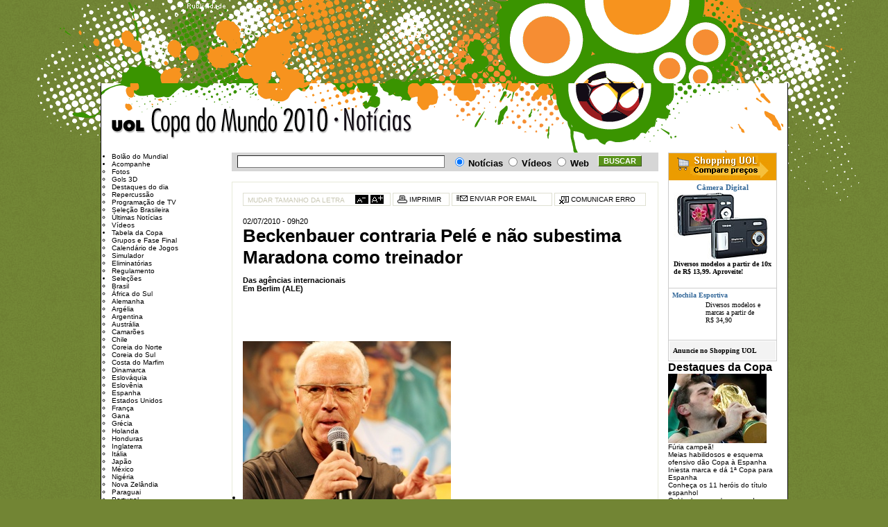

--- FILE ---
content_type: text/html; charset=ISO-8859-15
request_url: https://copadomundo.uol.com.br/2010/ultimas-noticias/2010/07/02/beckenbauer-contraria-pele-e-nao-subestima-maradona-como-treinador.jhtm
body_size: 15738
content:
<!DOCTYPE html PUBLIC "-//W3C//DTD XHTML 1.0 Transitional//EN" "http://www.w3.org/TR/xhtml1/DTD/xhtml1-transitional.dtd"> <html xmlns="http://www.w3.org/1999/xhtml"> <head> <meta http-equiv="X-UA-Compatible" content="IE=edge"/> <meta http-equiv="Content-type" content="text/html; charset=iso-8859-1"/> <meta http-equiv="Content-Language" content="pt-br"/> <meta name="description" content="O alem&amp;atilde;o Franz Beckenbauer preferiu n&amp;atilde;o ampliar a pol&amp;ecirc;mica em torno de Diego Maradona, t&amp;eacute;cnico da Argentina. Para o ex-capit&amp;atil..."/> <meta name="robots" content="noodp,noydir"/> <script src="https://noticias.uol.com.br/erros/enviaerro.js"></script> <script src="https://lib.uol.com.br/uollib.contenttools/uollib.contenttools.js"></script> <link type="image/x-icon" rel="shortcut icon" href="http://home.img.uol.com.br/favicon.ico"/> <link rel="apple-touch-icon" href="http://home.img.uol.com.br/icon-touch.png"/> <link type="application/rss+xml" rel="alternate" title="UOL Copa do Mundo 2010 - RSS" href="http://rss.copadomundo.uol.com.br/2010/index.xml"/> <script type="text/javascript" src="http://barra.uol.com.br/b/scripts/1024/bv1.js?refbusca=copadomundo"></script> <script type="text/javascript" src="/2010/scripts.js"></script> <script type="text/javascript" src="https://lib.uol.com.br/uollib.ajax/uollib.ajax.js"></script> <script src="https://lib.uol.com.br/libmais/quicklist/quicklist.yui.js" type="text/javascript"></script> <link type="text/css" rel="stylesheet" href="/2010/styles.css"/> <link type="text/css" id="styles" rel="stylesheet" href="/2010/ultimas-noticias/styles.css"/> <link rel="stylesheet" type="text/css" href="http://copadomundo.uol.com.br/2010/styles-mod.css"/> <link rel="stylesheet" type="text/css" href="http://copadomundo.uol.com.br/2010/links-patrocinados.css"/> <link rel="image_src" href="http://copa.imguol.com/2010/copadomundo/2010/06/08/franz-beckenbauer-concede-entrevista-na-africa-do-sul-1276001447910_300x230.jpg"/> <meta name="title" content="Beckenbauer contraria Pelé e não subestima Maradona como treinador"/> <meta name="date" content="09h20 02/07/2010"/> <title>Beckenbauer contraria Pelé e não subestima Maradona como treinador - 02/07/2010 - UOL Copa do Mundo - Últimas Notícias</title> </head> <body id="tag-ultimas-noticias" class=""> <div class="bgTop"> <div id="centraliza"> <div id="banner-728x90-area"></div> <script type="text/javascript">barraUol.write({auto:true});</script> <div id="barra-estacao"> <a href="http://click.uol.com.br/?rf=copa-barra&u=http://copadomundo.uol.com.br/2010/" class="estacao">UOL Copa do Mundo 2010</a> <a href="http://click.uol.com.br/?rf=copa-barra&u=http://copadomundo.uol.com.br/2010/ultimas-noticias/" class="canal">Notícias</a> <span id="banner-130x55-area"></span> </div> <div id="corpo"> <div id="col-centro"> <div id="rec">&nbsp;</div> <div class="opc-box" id="busca"> <form id="buscaNoticias" name="buscaNoticias" class="clearfix" action="" onsubmit="omniSearch(); return sendForm(this);" method="get" target="_top" style="display: block;"> <dl class="clearfix"> <dd> <input id="q" class="text" type="text" value="" name="q"/> </dd> <dd id="buscaNoticias_js" class="radios"> <label> <input type="radio" checked="checked" value="noticias" name="searchFor"/> <strong>Notícias</strong> </label> <label> <input type="radio" value="videos" name="searchFor"/> <strong>Vídeos</strong> </label> <label> <input type="radio" value="web" name="searchFor"/> <strong>Web</strong> </label> </dd> <dd> <input class="bt" type="submit" value="Buscar"/> </dd> <dd id="inputholder"> <input type="hidden" value="1" name="rd"/> <input type="hidden" value="1" name="id"/> <input type="hidden" value="on" name="ads"/> <input type="hidden" value="noticias_uol" name="ref"/> </dd> </dl> </form> <script>function omniSearch(){if(typeof omnitureSearchTerm!="undefined"){for(i=0;i<document.buscaNoticias.searchFor.length;i++){if(document.buscaNoticias.searchFor[i].checked==true){searchOption=document.buscaNoticias.searchFor[i].value;}}if(searchOption=="noticias"||searchOption=="web"){omnitureSearchTerm(document.buscaNoticias.q.value);}}}</script> </div> <div class="opc-box" id="materia"> <div id="print"><img src="https://img.uol.com.br/uol_logo_print.gif" id="logo" alt="UOL"/></div> <script type="text/javascript">var containersLoaded=false;if(typeof contentTools=="undefined"){contentTools=new UOLLib.ContentTools();}if(!containersLoaded){if(contentTools.addContentContainer("texto")&&contentTools.addContentContainer("titulo")||contentTools.addContentContainer("historia-texto")){containersLoaded=true;}}</script> <ul id="ferramentas"> <li id="tamanho"> <span>MUDAR TAMANHO DA LETRA </span><a id="menor" href="javascript:contentTools.changeFontSize(-1); reequalize();"><img src="https://img.uol.com.br/fonte-menos.gif" alt="menor"/></a> <a href="javascript:contentTools.changeFontSize(1); reequalize();"><img src="https://img.uol.com.br/fonte-mais.gif" alt="maior"/></a> </li> <li class="imprimir"> <a href="javascript:contentTools.printThis()"><img src="https://img.uol.com.br/ico_imprimir.gif" alt="imprimir" border="0"><span> IMPRIMIR</span></a> </li> <li class="email"> <a href="javascript:document.email.submit()"><img src="https://img.uol.com.br/ico_enviaremail.gif" alt="enviar por e-mail" border="0"><span> ENVIAR POR EMAIL</span></a> </li> <li class="erro"> <a href="javascript:ShowEnviaErro()"><img src="https://img.uol.com.br/ico_erro.gif" alt="comunicar erro" border="0"><span> COMUNICAR ERRO</span></a> </li> </ul> <div id="titulo"> <div id="banner-180x150-area"></div> <div class="div1"> <div class="div2"> <div class="div3"> <div class="conteudo"> <div class="data">02/07/2010 - 09h20</div> <h1>Beckenbauer contraria Pelé e não subestima Maradona como treinador</h1> <div id="credito-texto"> <div id="autor">Das agências internacionais</div> <div id="local-noticia">Em Berlim (ALE)</div> </div> </div> </div> </div> </div> </div> <div id="modMateriaFBLike"></div> <div id="texto"> <div class="modfoto right modulos medio"> <div class="conteudo"> <ul> <li> <img border="0" class="imagem" src="https://copa.imguol.com/2010/copadomundo/2010/06/08/franz-beckenbauer-concede-entrevista-na-africa-do-sul-1276001447910_300x230.jpg" title="Flávio Florido/UOL" alt="Beckenbauer, mais polidos que outros ex-atletas, preferiu não provocar Maradona antes das quartas"/> <p>Beckenbauer, mais polidos que outros ex-atletas, preferiu não provocar Maradona antes das quartas</p> </li> </ul> <ul class="mais"> <li><a class="mais" href="http://copadomundo.uol.com.br/2010/ultimas-noticias/2010/07/02/professores-de-ozil-meias-diego-e-lincoln-exaltam-fase-do-meia-alemao.jhtm">DIEGO E LINCOLN FORAM 'PROFESSORES' DE MESUT ÖZIL</a></li> <li><a class="mais" href="http://copadomundo.uol.com.br/2010/ultimas-noticias/2010/07/02/merkel-embarca-a-africa-do-sul-para-ver-selecao-alema-e-recebe-criticas.jhtm">MERKEL VAI À ÁFRICA E RECEBE CRÍTICAS POR GASTOS</a></li> <li><a class="mais" href="http://copadomundo.uol.com.br/2010/ultimas-noticias/2010/07/02/maradona-reforca-promessa-e-diz-que-deus-quer-final-com-a-argentina.jhtm">MARADONA DIZ QUE DEUS QUER ARGENTINA CAMPEÃ <img src="https://img.uol.com.br/ico_ler.gif"/></a></li> </ul> </div> </div> <p>O alem&atilde;o Franz Beckenbauer preferiu n&atilde;o ampliar a pol&ecirc;mica em torno de Diego Maradona, t&eacute;cnico da Argentina. Para o ex-capit&atilde;o da sele&ccedil;&atilde;o germ&acirc;nica, &eacute; um erro subestimar o craque como treinador.</p> <p>&ldquo;Nunca entendi as d&uacute;vidas sobre ele. Um ex-jogador excepcional n&atilde;o tem necessidade de falar muito para convencer seus jogadores. Os argentinos s&atilde;o capazes de passar pelo fogo por ele&rdquo;, disse Franz Beckenbauer, em entrevista ao <em>Bild</em>.</p> <p>Na &uacute;ltima quarta-feira, Pel&eacute; fez quest&atilde;o de criticar Maradona em uma entrevista ao jornal alem&atilde;o Der Tagesspiegel. Apesar de negar problemas pessoais, o Rei do Futebol classificou o argentino como &ldquo;ruim&rdquo; na fun&ccedil;&atilde;o.</p> <p>A declara&ccedil;&atilde;o apimentou ainda mais o j&aacute; conturbado clima antes do jogo entre Alemanha e Argentina pelas quartas, que acontece no pr&oacute;ximo s&aacute;bado. Beckenbauer, por exemplo, n&atilde;o concordou com a postura provocativa de Bastian Schweisnteiger, que deu in&iacute;cio &agrave; troca de farpas.</p> <p>&ldquo;N&atilde;o sei se foi uma boa ideia. Em todo o caso, ele j&aacute; n&atilde;o seria um cidad&atilde;o de honra por l&aacute;&rdquo;, disse Franz Beckenbauer.</p> </div> <div id="compartilhe"> <h4>Compartilhe:</h4> <ul id="compartilhe-insercao"></ul> </div> <script type="text/javascript">if(typeof contentTools=="undefined"){contentTools=new UOLLib.ContentTools();}contentTools.writeBookmarkLinks("compartilhe-insercao");</script> <script type="text/javascript">var containersLoaded=false;if(typeof contentTools=="undefined"){contentTools=new UOLLib.ContentTools();}if(!containersLoaded){if(contentTools.addContentContainer("texto")&&contentTools.addContentContainer("titulo")||contentTools.addContentContainer("historia-texto")){containersLoaded=true;}}</script> <ul id="ferramentas"> <li id="tamanho"> <span>MUDAR TAMANHO DA LETRA </span><a id="menor" href="javascript:contentTools.changeFontSize(-1); reequalize();"><img src="https://img.uol.com.br/fonte-menos.gif" alt="menor"/></a> <a href="javascript:contentTools.changeFontSize(1); reequalize();"><img src="https://img.uol.com.br/fonte-mais.gif" alt="maior"/></a> </li> <li class="imprimir"> <a href="javascript:contentTools.printThis()"><img src="https://img.uol.com.br/ico_imprimir.gif" alt="imprimir" border="0"><span> IMPRIMIR</span></a> </li> <li class="email"> <a href="javascript:document.email.submit()"><img src="https://img.uol.com.br/ico_enviaremail.gif" alt="enviar por e-mail" border="0"><span> ENVIAR POR EMAIL</span></a> </li> <li class="erro"> <a href="javascript:ShowEnviaErro()"><img src="https://img.uol.com.br/ico_erro.gif" alt="comunicar erro" border="0"><span> COMUNICAR ERRO</span></a> </li> </ul> </div> <div id="modMateriaFBComments"></div> <script src="https://www3.uol.com.br/facebook-teste/uollib.materia.js" type="text/javascript"></script> <script>UOLLib.materia.FBSocialPlugin({applyIn:document.getElementById("modMateriaFBComments"),like:true,comments:false,commentsHeaderText:"Comente esta notícia",boxWidth:590});</script> <style>#uolcelular{clear:both;margin:1.75em;font-size:.8em}#uolcelular h3{background:#efefef;color:#000;font:bold 1.1em arial;padding:3px;height:12px;display:block;margin:0;padding-left:1em}#uolcelular #borda{height:3em;border:1px solid #efefef;color:000;font:normal 13px arial;background:url(http://img.uol.com.br/wap-ico.gif) 1em .4em no-repeat;padding:0;padding-top:1.1px}#uolcelular #borda #txtCel{margin:.2em 0 1em 4em;*margin-bottom:1em}#uolcelular #borda #txtCel a{color:#666;text-decoration:none}#uolcelular #borda #txtCel a:hover{text-decoration:underline}#uolcelular #borda #txtCel a strong{color:#000}</style> <div id="uolcelular"> <h3>UOL Celular</h3> <div id="borda"> <div id="txtCel"><a href="http://celular.uol.com.br/wapsite/esporte.jhtm">Você pode acompanhar online jogos de futebol dos principais campeonatos, além das notícias e os resultados de basquete, F-1, tênis e vôlei.</a></div> </div> </div> <div id="links-patrocinados-insercao"></div> <div class="opc-box-lp"><div id="links-patrocinados"></div></div> <div class="col-mod-box modulos-verticais mod-cruzado-copa"> <div class="col-mod1"> <div class="mod noticias"> <div class="cabecalho"> <h2><a href="/2010/ultimas-noticias/">Últimas notícias</a></h2> <p class="mais"><a href="/2010/ultimas-noticias/">Mais notícias</a></p> </div> <div class="lista"> <ul> <li class="data">26/07/2014</li> <li class="materia com-imagem"> <p class="imagem"><a href="http://click.uol.com.br/?rf=copa2010_home-ultimas-noticias&u=http://rodrigomattos.blogosfera.uol.com.br/2014/07/26/marketing-de-emboscada-na-copa-envolve-neymar-e-huck-mas-tem-pena-branda/"><img src="https://conteudo.imguol.com.br//////c/esporte/2014/07/12/sem-condicoes-de-jogo-neymar-acompanha-a-partida-entre-brasil-e-holanda-valida-pela-disputa-de-terceiro-lugar-1405199948939_80x80.jpg" alt="Marketing de emboscada na Copa envolve Neymar e Huck, mas tem pena branda" title="Xinhua/Guo Yong"/></a></p> <div class="texto"> <p class="data-hora"><a href="http://click.uol.com.br/?rf=copa2010_home-ultimas-noticias&u=http://rodrigomattos.blogosfera.uol.com.br/2014/07/26/marketing-de-emboscada-na-copa-envolve-neymar-e-huck-mas-tem-pena-branda/">06h00</a></p> <p class="titulo"><a href="http://click.uol.com.br/?rf=copa2010_home-ultimas-noticias&u=http://rodrigomattos.blogosfera.uol.com.br/2014/07/26/marketing-de-emboscada-na-copa-envolve-neymar-e-huck-mas-tem-pena-branda/">Marketing de emboscada na Copa envolve Neymar e Huck, mas tem pena branda</a></p> </div> </li> <li class="data">15/07/2014</li> <li class="materia com-imagem"> <p class="imagem"><a href="http://click.uol.com.br/?rf=copa2010_home-ultimas-noticias&u=http://rodrigomattos.blogosfera.uol.com.br/2014/07/15/governo-federal-vai-entregar-conta-da-copa-incompleta/"><img src="https://conteudo.imguol.com.br/c/esporte/2014/07/13/sao-paulo---fachada-do-itaquerao-dias-antes-da-abertura-da-copa-do-mundo-entre-brasil-e-croacia-1405265153147_80x80.jpg" alt="Governo federal vai entregar conta da Copa incompleta" title="AFP PHOTO / Miguel SCHINCARIOL"/></a></p> <div class="texto"> <p class="data-hora"><a href="http://click.uol.com.br/?rf=copa2010_home-ultimas-noticias&u=http://rodrigomattos.blogosfera.uol.com.br/2014/07/15/governo-federal-vai-entregar-conta-da-copa-incompleta/">06h00</a></p> <p class="titulo"><a href="http://click.uol.com.br/?rf=copa2010_home-ultimas-noticias&u=http://rodrigomattos.blogosfera.uol.com.br/2014/07/15/governo-federal-vai-entregar-conta-da-copa-incompleta/">Governo federal vai entregar conta da Copa incompleta</a></p> </div> </li> <li class="materia com-imagem"> <p class="imagem"><a href="http://click.uol.com.br/?rf=copa2010_home-ultimas-noticias&u=http://blogdoperrone.blogosfera.uol.com.br/2014/07/entrevista-considerada-arrogante-ajudou-a-derrubar-felipao-na-selecao/"><img src="https://conteudo.imguol.com.br/c/esporte/2014/07/09/09072014---felipao-da-entrevista-coletiva-para-explicar-os-motivos-da-derrota-por-7-a-1-para-a-alemanha-1404932041328_80x80.jpg" alt="Entrevista considerada arrogante ajudou a derrubar Felipão na seleção" title="HEULER ANDREY/Mowa Press"/></a></p> <div class="texto"> <p class="data-hora"><a href="http://click.uol.com.br/?rf=copa2010_home-ultimas-noticias&u=http://blogdoperrone.blogosfera.uol.com.br/2014/07/entrevista-considerada-arrogante-ajudou-a-derrubar-felipao-na-selecao/">01h30</a></p> <p class="titulo"><a href="http://click.uol.com.br/?rf=copa2010_home-ultimas-noticias&u=http://blogdoperrone.blogosfera.uol.com.br/2014/07/entrevista-considerada-arrogante-ajudou-a-derrubar-felipao-na-selecao/">Entrevista considerada arrogante ajudou a derrubar Felipão na seleção</a></p> </div> </li> <li class="data">27/06/2014</li> <li class="materia com-imagem"> <p class="imagem"><a href="http://click.uol.com.br/?rf=copa2010_home-ultimas-noticias&u=http://rodrigomattos.blogosfera.uol.com.br/2014/06/27/criticada-fifa-faz-de-suarez-um-exemplo-e-preve-penas-mais-duras/"><img src="https://conteudo.imguol.com.br/c/esporte/2014/06/19/luis-suarez-comemora-com-cavani-apos-gol-na-vitoria-uruguaia-por-2-a-1-sobre-a-inglaterra-1403215771538_80x80.jpg" alt="Criticada, Fifa faz de Suárez um exemplo e prevê penas mais duras" title="AFP PHOTO / BEN STANSALL"/></a></p> <div class="texto"> <p class="data-hora"><a href="http://click.uol.com.br/?rf=copa2010_home-ultimas-noticias&u=http://rodrigomattos.blogosfera.uol.com.br/2014/06/27/criticada-fifa-faz-de-suarez-um-exemplo-e-preve-penas-mais-duras/">06h00</a></p> <p class="titulo"><a href="http://click.uol.com.br/?rf=copa2010_home-ultimas-noticias&u=http://rodrigomattos.blogosfera.uol.com.br/2014/06/27/criticada-fifa-faz-de-suarez-um-exemplo-e-preve-penas-mais-duras/">Criticada, Fifa faz de Suárez um exemplo e prevê penas mais duras</a></p> </div> </li> <li class="materia com-imagem"> <p class="imagem"><a href="http://click.uol.com.br/?rf=copa2010_home-ultimas-noticias&u=http://blogdoperrone.blogosfera.uol.com.br/2014/06/cartilha-do-governo-federal-chama-estadio-do-corinthians-de-itaquerao/"><img src="https://conteudo.imguol.com.br/c/esporte/2014/05/28/cobertura-do-itaquerao-1401294263076_80x80.jpg" alt="Cartilha do Governo Federal chama estádio do Corinthians de Itaquerão" title="Friedemann Vogel/Getty Images"/></a></p> <div class="texto"> <p class="data-hora"><a href="http://click.uol.com.br/?rf=copa2010_home-ultimas-noticias&u=http://blogdoperrone.blogosfera.uol.com.br/2014/06/cartilha-do-governo-federal-chama-estadio-do-corinthians-de-itaquerao/">01h30</a></p> <p class="titulo"><a href="http://click.uol.com.br/?rf=copa2010_home-ultimas-noticias&u=http://blogdoperrone.blogosfera.uol.com.br/2014/06/cartilha-do-governo-federal-chama-estadio-do-corinthians-de-itaquerao/">Cartilha do Governo Federal chama estádio do Corinthians de Itaquerão</a></p> </div> </li> <li class="data">26/06/2014</li> <li class="materia com-imagem"> <p class="imagem"><a href="http://click.uol.com.br/?rf=copa2010_home-ultimas-noticias&u=http://blogdoperrone.blogosfera.uol.com.br/2014/06/empresa-que-cuida-do-campo-do-itaquerao-quer-que-fifa-cancele-treinos/"><img src="https://conteudo.imguol.com.br/c/esporte/2014/03/15/15mar2014---gramado-do-itaquerao-esta-pronto-para-o-primeiro-treino-do-corinthians-no-local-1394884806240_80x80.jpg" alt="Empresa quer folga para gramado do Itaquerão na Copa" title="Reprodução/Twitter"/></a></p> <div class="texto"> <p class="data-hora"><a href="http://click.uol.com.br/?rf=copa2010_home-ultimas-noticias&u=http://blogdoperrone.blogosfera.uol.com.br/2014/06/empresa-que-cuida-do-campo-do-itaquerao-quer-que-fifa-cancele-treinos/">01h30</a></p> <p class="titulo"><a href="http://click.uol.com.br/?rf=copa2010_home-ultimas-noticias&u=http://blogdoperrone.blogosfera.uol.com.br/2014/06/empresa-que-cuida-do-campo-do-itaquerao-quer-que-fifa-cancele-treinos/">Empresa quer folga para gramado do Itaquerão na Copa</a></p> </div> </li> <li class="data">25/06/2014</li> <li class="materia com-imagem"> <p class="imagem"><a href="http://click.uol.com.br/?rf=copa2010_home-ultimas-noticias&u=http://blogdoperrone.blogosfera.uol.com.br/2014/06/desafeto-da-cbf-romario-diz-que-recusou-ingresso-para-final-da-copa/"><img src="https://conteudo.imguol.com.br/c/noticias/2014/06/21/21jun2014---o-psb-partido-socialista-brasileiro-confirmou-durante-sua-convencao-o-atual-deputado-federal-romario-como-candidato-a-senador-1403361601206_80x80.jpg" alt="Desafeto da CBF, Romário diz que recusou ingresso para final da Copa" title="Marcos Tristão / Agência O Globo"/></a></p> <div class="texto"> <p class="data-hora"><a href="http://click.uol.com.br/?rf=copa2010_home-ultimas-noticias&u=http://blogdoperrone.blogosfera.uol.com.br/2014/06/desafeto-da-cbf-romario-diz-que-recusou-ingresso-para-final-da-copa/">01h30</a></p> <p class="titulo"><a href="http://click.uol.com.br/?rf=copa2010_home-ultimas-noticias&u=http://blogdoperrone.blogosfera.uol.com.br/2014/06/desafeto-da-cbf-romario-diz-que-recusou-ingresso-para-final-da-copa/">Desafeto da CBF, Romário diz que recusou ingresso para final da Copa</a></p> </div> </li> <li class="data">24/06/2014</li> <li class="materia com-imagem"> <p class="imagem"><a href="http://click.uol.com.br/?rf=copa2010_home-ultimas-noticias&u=http://blogdoperrone.blogosfera.uol.com.br/2014/06/policiais-divergem-da-fifa-na-copa-do-mundo/"><img src="https://conteudo.imguol.com.br/c/esporte/2014/06/23/multidao-de-policiais-se-reunem-no-estadio-mane-garricha-para-fazer-a-seguranca-do-local-durante-a-partida-entre-brasil-e-camaroes-nesta-segunda-feira-1403545477212_80x80.jpg" alt="Policiais divergem da Fifa na Copa do Mundo" title="Shawn Thew/EFE"/></a></p> <div class="texto"> <p class="data-hora"><a href="http://click.uol.com.br/?rf=copa2010_home-ultimas-noticias&u=http://blogdoperrone.blogosfera.uol.com.br/2014/06/policiais-divergem-da-fifa-na-copa-do-mundo/">06h00</a></p> <p class="titulo"><a href="http://click.uol.com.br/?rf=copa2010_home-ultimas-noticias&u=http://blogdoperrone.blogosfera.uol.com.br/2014/06/policiais-divergem-da-fifa-na-copa-do-mundo/">Policiais divergem da Fifa na Copa do Mundo</a></p> </div> </li> <li class="materia com-imagem"> <p class="imagem"><a href="http://click.uol.com.br/?rf=copa2010_home-ultimas-noticias&u=http://rodrigomattos.blogosfera.uol.com.br/2014/06/24/ao-lado-do-principe-ministro-faz-marketing-de-emboscada-no-jogo-do-brasil/"><img src="https://conteudo.imguol.com.br/c/esporte/2014/06/23/principe-harry-e-aldo-rebelo-acompanham-jogo-do-brasil-contra-camaroes-no-estadio-mane-garrincha-em-brasilia-1403565070493_80x80.png" alt="Ao lado do príncipe, ministro faz marketing de emboscada no jogo do Brasil" title="Rodrigo Mattos/UOL"/></a></p> <div class="texto"> <p class="data-hora"><a href="http://click.uol.com.br/?rf=copa2010_home-ultimas-noticias&u=http://rodrigomattos.blogosfera.uol.com.br/2014/06/24/ao-lado-do-principe-ministro-faz-marketing-de-emboscada-no-jogo-do-brasil/">01h30</a></p> <p class="titulo"><a href="http://click.uol.com.br/?rf=copa2010_home-ultimas-noticias&u=http://rodrigomattos.blogosfera.uol.com.br/2014/06/24/ao-lado-do-principe-ministro-faz-marketing-de-emboscada-no-jogo-do-brasil/">Ao lado do príncipe, ministro faz marketing de emboscada no jogo do Brasil</a></p> </div> </li> <li class="data">23/06/2014</li> <li class="materia com-imagem"> <p class="imagem"><a href="http://click.uol.com.br/?rf=copa2010_home-ultimas-noticias&u=http://blogdoperrone.blogosfera.uol.com.br/2014/06/apos-vaias-dilma-ignora-selecao-brasileira/"><img src="https://conteudo.imguol.com.br/c/entretenimento/2014/06/12/12jun2014--conta-oficial-do-palacio-do-planalto-no-instagram-divulga-foto-do-encontro-entre-a-cantora-jennifer-lopez-a-presidente-do-brasil-dilma-rousseff-na-arena-corinthians-1402614156067_80x80.jpg" alt="Após vaias, Dilma 'ignora' seleção brasileira" title="Reprodução/Instagram/PaláciodoPlanalto"/></a></p> <div class="texto"> <p class="data-hora"><a href="http://click.uol.com.br/?rf=copa2010_home-ultimas-noticias&u=http://blogdoperrone.blogosfera.uol.com.br/2014/06/apos-vaias-dilma-ignora-selecao-brasileira/">21h56</a></p> <p class="titulo"><a href="http://click.uol.com.br/?rf=copa2010_home-ultimas-noticias&u=http://blogdoperrone.blogosfera.uol.com.br/2014/06/apos-vaias-dilma-ignora-selecao-brasileira/">Após vaias, Dilma 'ignora' seleção brasileira</a></p> </div> </li> </ul> </div> <div class="rodape"> <h3>Acompanhe o UOL Copa 2010:</h3> <ul> <li class="twitter"><a href="http://twitter.com/UOLEsporte" target="_blank">Twitter</a></li> <li class="rss"><a href="http://rss.copadomundo.uol.com.br/2010/index.xml" target="_blank">RSS</a></li> </ul> </div> </div> </div> <div class="col-mod2"> <div class="mod mod-fotos"> <div class="cabecalho"> <h2><a href="http://click.uol.com.br/?rf=copa2010_home-fotos-lista&u=http://copadomundo.uol.com.br/2010/fotos/">Fotos</a></h2> <p class="mais"><a href="http://click.uol.com.br/?rf=copa2010_home-fotos-lista&u=http://copadomundo.uol.com.br/2010/fotos/">Mais fotos</a></p> </div> <ul> <li> <a href="http://click.uol.com.br/?rf=copa2010_home-box-fotos&u=http://copadomundo.uol.com.br/2010/album/100713larrisaemsaopaulo_album.jhtm"><img src="https://copa.imguol.com/2010/album/100713larrisaemsaopaulo_i.jpg" alt="" title=""/></a><h3> <a href="http://click.uol.com.br/?rf=copa2010_home-box-fotos&u=http://copadomundo.uol.com.br/2010/album/100713larrisaemsaopaulo_album.jhtm">Larissa Riquelme em São Paulo</a></h3> <p><a href="http://click.uol.com.br/?rf=copa2010_home-box-fotos&u=http://copadomundo.uol.com.br/2010/album/100713larrisaemsaopaulo_album.jhtm">Musa da Copa faz ensaio no Brasil</a></p> </li> <li> <a href="http://click.uol.com.br/?rf=copa2010_home-box-fotos&u=http://copadomundo.uol.com.br/2010/album/100713uruguai_album.jhtm"><img src="https://copa.imguol.com/2010/album/100713uruguai_i.jpg" alt="" title=""/></a><h3> <a href="http://click.uol.com.br/?rf=copa2010_home-box-fotos&u=http://copadomundo.uol.com.br/2010/album/100713uruguai_album.jhtm">Chegada da seleção uruguaia</a></h3> <p><a href="http://click.uol.com.br/?rf=copa2010_home-box-fotos&u=http://copadomundo.uol.com.br/2010/album/100713uruguai_album.jhtm">Seleção do Uruguai desembarca em Montevidéu</a></p> </li> <li> <a href="http://click.uol.com.br/?rf=copa2010_home-box-fotos&u=http://copadomundo.uol.com.br/2010/album/100712holanda_album.jhtm"><img src="https://copa.imguol.com/2010/album/100712holanda_i.jpg" alt="" title=""/></a><h3> <a href="http://click.uol.com.br/?rf=copa2010_home-box-fotos&u=http://copadomundo.uol.com.br/2010/album/100712holanda_album.jhtm">Holanda volta para casa após vice</a></h3> <p><a href="http://click.uol.com.br/?rf=copa2010_home-box-fotos&u=http://copadomundo.uol.com.br/2010/album/100712holanda_album.jhtm"></a></p> </li> </ul> </div> </div> </div> <div class="destaques-copas"> <div class="opc-box" id="destaques"> <div class="destaque"> <h2><a href="http://click.uol.com.br/?rf=copa2010_home-destaques-esporte&u=http://esporte.uol.com.br/">Destaques do UOL Esporte</a></h2> </div> <ul class="borda"> <li class="foto"> <a href=http://click.uol.com.br/?rf=esporte_mod_cruzado&u=http://esporte.uol.com.br/futebol/campeonatos/espanhol/ultimas-noticias/2013/11/04/neymar-e-o-maior-garcom-e-o-segundo-jogador-que-mais-apanha-no-espanhol.htm><img src="https://conteudo.imguol.com.br/c/esporte/2013/11/01/011113---neymar-tenta-driblar-adversario-no-classico-entre-barcelona-e-espanyol-1383338610700_142x100.jpg" alt="Neymar é o maior 'garçom' e 2º jogador que mais apanha" title="LLUIS GENE/AFP PHOTO"/></a> <div class="conteudo"> <h3><a href=http://click.uol.com.br/?rf=esporte_mod_cruzado&u=http://esporte.uol.com.br/futebol/campeonatos/espanhol/ultimas-noticias/2013/11/04/neymar-e-o-maior-garcom-e-o-segundo-jogador-que-mais-apanha-no-espanhol.htm>Espanhol <br></a></h3> <p><a href=http://click.uol.com.br/?rf=esporte_mod_cruzado&u=http://esporte.uol.com.br/futebol/campeonatos/espanhol/ultimas-noticias/2013/11/04/neymar-e-o-maior-garcom-e-o-segundo-jogador-que-mais-apanha-no-espanhol.htm>Neymar é o maior 'garçom' e 2º jogador que mais apanha </a></p> </div> </li> <li class="foto"> <a href=http://click.uol.com.br/?rf=esporte_mod_cruzado&u=http://esporte.uol.com.br/f1/frases/abu-dhabi-teve-galvao-empolgado-com-massa-e-vettel-se-sentindo-voando.jhtm><img src="https://conteudo.imguol.com.br/c/esporte/2013/11/02/felipe-massa-conversa-com-fernando-alonso-nos-boxes-para-o-gp-de-cingapura-1383405556235_142x100.jpg" alt="Massa ganha elogios de Galvão e leva indireta de Alonso" title="AFP PHOTO / ROSLAN RAHMAN"/></a> <div class="conteudo"> <h3><a href=http://click.uol.com.br/?rf=esporte_mod_cruzado&u=http://esporte.uol.com.br/f1/frases/abu-dhabi-teve-galvao-empolgado-com-massa-e-vettel-se-sentindo-voando.jhtm>F-1<br></a></h3> <p><a href=http://click.uol.com.br/?rf=esporte_mod_cruzado&u=http://esporte.uol.com.br/f1/frases/abu-dhabi-teve-galvao-empolgado-com-massa-e-vettel-se-sentindo-voando.jhtm>Massa ganha elogios de Galvão e leva indireta de Alonso </a></p> </div> </li> <li class="foto"> <a href=http://click.uol.com.br/?rf=esporte_mod_cruzado&u=http://esporte.uol.com.br/belas-da-torcida/album/2013/11/01/veja-mais-140-fotos-ineditas-das-belas-da-torcida-de-biquini.htm><img src="https://conteudo.imguol.com.br/c/esporte/2013/11/03/maressa-aguiar-a-bela-da-torcida-do-santos-1383448606569_142x100.jpg" alt="Belas da Torcida estrelam mais um ensaio de biquíni" title="Reinaldo Gama/UOL"/></a> <div class="conteudo"> <h3><a href=http://click.uol.com.br/?rf=esporte_mod_cruzado&u=http://esporte.uol.com.br/belas-da-torcida/album/2013/11/01/veja-mais-140-fotos-ineditas-das-belas-da-torcida-de-biquini.htm>Fotos inéditas<br></a></h3> <p><a href=http://click.uol.com.br/?rf=esporte_mod_cruzado&u=http://esporte.uol.com.br/belas-da-torcida/album/2013/11/01/veja-mais-140-fotos-ineditas-das-belas-da-torcida-de-biquini.htm>Belas da Torcida estrelam mais um ensaio de biquíni </a></p> </div> </li> <li class="foto last"> <a href=http://click.uol.com.br/?rf=esporte_mod_cruzado&u=http://blogdojuliogomes.blogosfera.uol.com.br/2013/11/04/quem-cai-flu-derrete-mas-tem-tabela-mais-facil-e-e-a-chave-para-todos/><img src="https://conteudo.imguol.com.br/c/esporte/2013/11/03/edinho-do-fluminense-protege-a-bola-apos-ataque-do-flamengo-no-maracana-1383525385392_142x100.jpg" alt="Fluminense 'derrete', mas tem tabela mais fácil contra queda" title="Marcelo de Jesus/UOL"/></a> <div class="conteudo"> <h3><a href=http://click.uol.com.br/?rf=esporte_mod_cruzado&u=http://blogdojuliogomes.blogosfera.uol.com.br/2013/11/04/quem-cai-flu-derrete-mas-tem-tabela-mais-facil-e-e-a-chave-para-todos/>Júlio Gomes<br></a></h3> <p><a href=http://click.uol.com.br/?rf=esporte_mod_cruzado&u=http://blogdojuliogomes.blogosfera.uol.com.br/2013/11/04/quem-cai-flu-derrete-mas-tem-tabela-mais-facil-e-e-a-chave-para-todos/>Fluminense 'derrete', mas tem tabela mais fácil contra queda </a></p> </div> </li> </ul> <div class="opc-box mod-modalidades"> <div class="mod-destaques"> <h2>Esportes: </h2> <ul class="mod-chamadas"> <li class="first"><a href="http://esporte.uol.com.br/basquete/">Basquete</a></li> <li><a href="http://esporte.uol.com.br/futebol/copa-2014/ultimas-noticias/">Copa 2014</a></li> <li><a href="http://esporte.uol.com.br/f1/">Fórmula 1</a></li> <li><a href="http://esporte.uol.com.br/futebol/">Futebol</a></li> <li><a href="http://esporte.uol.com.br/lutas/">Lutas</a></li> <li><a href="http://esporte.uol.com.br/tenis/">Tênis</a></li> <li><a href="http://esporte.uol.com.br/volei/">Vôlei</a></li> </ul> </div> </div> <div class="mod-info-inferior"> <div class="campeonatos-futebol"> <div class="mod-destaques"> <h2><a href="http://esporte.uol.com.br/futebol/campeonatos/">Campeonatos de Futebol » </a></h2> <ul class="mod-chamadas"> <li>- <a href="http://esporte.uol.com.br/futebol/campeonatos/brasileiro/">Brasileirão</a></li> <li>- <a href="http://esporte.uol.com.br/futebol/campeonatos/copa-do-brasil/">Copa do Brasil</a></li> <li>- <a href="http://esporte.uol.com.br/futebol/campeonatos/libertadores/">Copa Libertadores da América</a></li> <li>- <a href="http://esporte.uol.com.br/futebol/campeonatos/copa-sul-americana/">Copa Sul-Americana</a></li> <li>- <a href="http://esporte.uol.com.br/futebol/campeonatos/paulista/">Campeonato Paulista</a></li> <li>- <a href="http://esporte.uol.com.br/futebol/campeonatos/estadual-do-rio/">Campeonato Carioca</a></li> <li>- <a href="http://esporte.uol.com.br/futebol/campeonatos/mineiro/">Campeonato Mineiro</a></li> <li>- <a href="http://esporte.uol.com.br/futebol/campeonatos/gaucho/">Campeonato Gaúcho</a></li> </ul> </div> <div class="veja-mais"> <p class="mais"><a href="http://esporte.uol.com.br/futebol/campeonatos/">todos os campeonatos</a></p> </div> </div> <div class="times-futebol"> <div class="mod-destaques"> <h2><a href="http://esporte.uol.com.br/futebol/clubes/">Times de Futebol » </a></h2> <div class="time-horizontal border-bottom"> <h3>São Paulo: </h3> <ul class="mod-chamadas"> <li><a href="http://esporte.uol.com.br/futebol/clubes/corinthians/">Corinthians</a> - <a href="http://esporte.uol.com.br/futebol/clubes/guarani/">Guarani</a> - <a href="http://esporte.uol.com.br/futebol/clubes/palmeiras/">Palmeiras</a> - <a href="http://esporte.uol.com.br/futebol/clubes/santos/">Santos</a> - <a href="http://esporte.uol.com.br/futebol/clubes/sao-paulo/">São Paulo</a></li> </ul> </div> <div class="time-horizontal border-bottom"> <h3>Rio de Janeiro: </h3> <ul class="mod-chamadas"> <li><a href="http://esporte.uol.com.br/futebol/clubes/botafogo/">Botafogo</a> - <a href="http://esporte.uol.com.br/futebol/clubes/flamengo/">Flamengo</a> - <a href="http://esporte.uol.com.br/futebol/clubes/fluminense/">Fluminense</a> - <a href="http://esporte.uol.com.br/futebol/clubes/vasco/">Vasco</a></li> </ul> </div> <div class="time-vertical border-right"> <h3>Minas Gerais: </h3> <ul class="mod-chamadas"> <li>- <a href="http://esporte.uol.com.br/futebol/clubes/atletico-mg/">Atlético Mineiro</a></li> <li>- <a href="http://esporte.uol.com.br/futebol/clubes/cruzeiro/">Cruzeiro</a></li> </ul> </div> <div class="time-vertical border-right" style="width: 140px;"> <h3>Rio Grande do Sul: </h3> <ul class="mod-chamadas"> <li>- <a href="http://esporte.uol.com.br/futebol/clubes/internacional/">Internacional</a></li> <li>- <a href="http://esporte.uol.com.br/futebol/clubes/gremio/">Grêmio</a></li> </ul> </div> <div class="time-vertical" style="width: 65px;"> <h3>Paraná: </h3> <ul class="mod-chamadas"> <li style="height: 35px;">- <a href="http://esporte.uol.com.br/futebol/clubes/atletico-pr/">Atlético Paranaense</a></li> <li>- <a href="http://esporte.uol.com.br/futebol/clubes/coritiba/">Coritiba</a></li> </ul> </div> </div> <div class="veja-mais"> <p class="mais"><a href="http://esporte.uol.com.br/futebol/clubes/">todos os times</a></p> </div> </div> </div> </div> </div> </div> <div id="col-esquerda"> <div id="menu"> <ul id="menu-acompanhe"> <li class="bolao"><a name="menu" href="http://bolao.uol.com.br/" id="menu-bolao">Bolão do Mundial</a></li> <li class="sobre ativo tabela"> <a href="javascript://" id="menu-todas-copas" class="menos">Acompanhe</a> <ul class="sub-menu-copa"> <li><a id="acompanhe-fotos" name="menu" href="http://copadomundo.uol.com.br/2010/fotos/">Fotos</a></li> <li><a id="acompanhe-gols3d" name="menu" href="http://copadomundo.uol.com.br/2010/gols3d/">Gols 3D</a></li> <li><a id="acompanhe-destaques" name="menu" href="http://copadomundo.uol.com.br/2010/destaques-do-dia/">Destaques do dia</a></li> <li><a id="acompanhe-repercussao" name="menu" href="http://copadomundo.uol.com.br/2010/repercussao/">Repercussão</a></li> <li><a id="acompanhe-programacao" name="menu" href="http://copadomundo.uol.com.br/2010/programacao-de-tv/">Programação de TV</a></li> <li><a id="acompanhe-selecao" name="menu" href="http://copadomundo.uol.com.br/2010/selecoes/brasil/">Seleção Brasileira</a></li> <li><a id="acompanhe-ultnot" name="menu" href="http://copadomundo.uol.com.br/2010/ultimas-noticias/">Últimas Notícias</a></li> <li><a id="acompanhe-videos" name="menu" href="http://copadomundo.uol.com.br/2010/videos/">Vídeos</a></li> </ul> </li> </ul> <ul id="menu-tabela"> <li class="sobre ativo tabela"> <a href="javascript://" id="menu-todas-copas" class="menos">Tabela da Copa</a> <ul class="sub-menu-copa"> <li><a id="tabela-grupos" class="first" name="menu" href="http://copadomundo.uol.com.br/2010/tabela-da-copa/">Grupos e Fase Final</a></li> <li><a id="tabela-calendario" name="menu" href="http://copadomundo.uol.com.br/2010/jogos-da-copa/#segunda-fase">Calendário de Jogos</a></li> <li><a id="tabela-simulador" name="menu" href="http://copadomundo.uol.com.br/2010/simulador/">Simulador</a></li> <li><a id="tabela-eliminatorias" name="menu" href="http://copadomundo.uol.com.br/2010/jogos/eliminatorias.jhtm">Eliminatórias</a></li> <li><a id="tabela-regulamento" name="menu" href="http://copadomundo.uol.com.br/2010/jogos/regulamento.jhtm">Regulamento</a></li> </ul> </li> </ul> <ul> <li class="selecoes tabela"> <a href="http://copadomundo.uol.com.br/2010/selecoes/" id="menu-selecoes">Seleções</a> <ul id="sub-selecoes"> <li class="brasil"><a name="menu" href="http://copadomundo.uol.com.br/2010/selecoes/brasil/">Brasil</a></li> <li class="africa-do-sul"><a name="menu" href="http://copadomundo.uol.com.br/2010/selecoes/africa-do-sul/">África do Sul</a></li> <li class="alemanha"><a name="menu" href="http://copadomundo.uol.com.br/2010/selecoes/alemanha/">Alemanha</a></li> <li class="argelia"><a name="menu" href="http://copadomundo.uol.com.br/2010/selecoes/argelia/">Argélia</a></li> <li class="argentina"><a name="menu" href="http://copadomundo.uol.com.br/2010/selecoes/argentina/">Argentina</a></li> <li class="australia"><a name="menu" href="http://copadomundo.uol.com.br/2010/selecoes/australia/">Austrália</a></li> <li class="camaroes"><a name="menu" href="http://copadomundo.uol.com.br/2010/selecoes/camaroes/">Camarões</a></li> <li class="chile"><a name="menu" href="http://copadomundo.uol.com.br/2010/selecoes/chile/">Chile</a></li> <li class="coreia-do-norte"><a name="menu" href="http://copadomundo.uol.com.br/2010/selecoes/coreia-do-norte/">Coreia do Norte</a></li> <li class="coreia-do-sul"><a name="menu" href="http://copadomundo.uol.com.br/2010/selecoes/coreia-do-sul/">Coreia do Sul</a></li> <li class="costa-do-marfim"><a name="menu" href="http://copadomundo.uol.com.br/2010/selecoes/costa-do-marfim/">Costa do Marfim</a></li> <li class="dinamarca"><a name="menu" href="http://copadomundo.uol.com.br/2010/selecoes/dinamarca/">Dinamarca</a></li> <li class="eslovaquia"><a name="menu" href="http://copadomundo.uol.com.br/2010/selecoes/eslovaquia/">Eslováquia</a></li> <li class="eslovenia"><a name="menu" href="http://copadomundo.uol.com.br/2010/selecoes/eslovenia/">Eslovênia</a></li> <li class="espanha"><a name="menu" href="http://copadomundo.uol.com.br/2010/selecoes/espanha/">Espanha</a></li> <li class="estados-unidos"><a name="menu" href="http://copadomundo.uol.com.br/2010/selecoes/estados-unidos/">Estados Unidos</a></li> <li class="franca"><a name="menu" href="http://copadomundo.uol.com.br/2010/selecoes/franca/">França</a></li> <li class="gana"><a name="menu" href="http://copadomundo.uol.com.br/2010/selecoes/gana/">Gana</a></li> <li class="grecia"><a name="menu" href="http://copadomundo.uol.com.br/2010/selecoes/grecia/">Grécia</a></li> <li class="holanda"><a name="menu" href="http://copadomundo.uol.com.br/2010/selecoes/holanda/">Holanda</a></li> <li class="honduras"><a name="menu" href="http://copadomundo.uol.com.br/2010/selecoes/honduras/">Honduras</a></li> <li class="inglaterra"><a name="menu" href="http://copadomundo.uol.com.br/2010/selecoes/inglaterra/">Inglaterra</a></li> <li class="italia"><a name="menu" href="http://copadomundo.uol.com.br/2010/selecoes/italia/">Itália</a></li> <li class="japao"><a name="menu" href="http://copadomundo.uol.com.br/2010/selecoes/japao/">Japão</a></li> <li class="mexico"><a name="menu" href="http://copadomundo.uol.com.br/2010/selecoes/mexico/">México</a></li> <li class="nigeria"><a name="menu" href="http://copadomundo.uol.com.br/2010/selecoes/nigeria/">Nigéria</a></li> <li class="nova-zelandia"><a name="menu" href="http://copadomundo.uol.com.br/2010/selecoes/nova-zelandia/">Nova Zelândia</a></li> <li class="paraguai"><a name="menu" href="http://copadomundo.uol.com.br/2010/selecoes/paraguai/">Paraguai</a></li> <li class="portugal"><a name="menu" href="http://copadomundo.uol.com.br/2010/selecoes/portugal/">Portugal</a></li> <li class="servia"><a name="menu" href="http://copadomundo.uol.com.br/2010/selecoes/servia/">Sérvia</a></li> <li class="suica"><a name="menu" href="http://copadomundo.uol.com.br/2010/selecoes/suica/">Suíça</a></li> <li class="uruguai"><a name="menu" href="http://copadomundo.uol.com.br/2010/selecoes/uruguai/">Uruguai</a></li> </ul> </li> </ul> <ul id="menu-estatisticas"> <li class="sobre ativo tabela"> <a href="http://copadomundo.uol.com.br/2010/estatisticas/" id="menu-todas-copas">Estatísticas e Números</a> <ul class="sub-menu-copa"> <li><a id="estatisticas-artilharia" class="first" name="menu" href="http://copadomundo.uol.com.br/2010/estatisticas/artilharia/">Artilharia</a></li> <li><a id="estatisticas-jogadores" name="menu" href="http://copadomundo.uol.com.br/2010/estatisticas/jogadores/">Jogadores</a></li> <li><a id="estatisticas-jogos" name="menu" href="http://copadomundo.uol.com.br/2010/estatisticas/jogos/">Jogos</a></li> <li><a id="estatisticas-rankings" name="menu" href="http://copadomundo.uol.com.br/2010/estatisticas/rankings/">Rankings</a></li> <li><a id="estatisticas-selecoes" name="menu" href="http://copadomundo.uol.com.br/2010/estatisticas/selecoes/">Seleções</a></li> </ul> </li> </ul> <ul id="menu-participe"> <li class="sobre ativo tabela"> <a href="javascript://" id="menu-todas-copas" class="menos">Participe</a> <ul class="sub-menu-copa"> <li><a id="participe-vocemanda" class="first" name="menu" href="http://copadomundo.uol.com.br/2010/voce-manda/">Você Manda</a></li> <li><a id="participe-batepapo" name="menu" href="http://batepapo.uol.com.br/bytheme.html?nodeid=701508">Bate Papo</a></li> <li><a id="participe-forum" name="menu" href="http://forum.esporte.uol.com.br/Copa-do-Mundo_f_195">Forum</a></li> <li><a id="participe-quiz" name="menu" href="http://copadomundo.uol.com.br/2010/quiz/">Quiz</a></li> </ul> </li> </ul> <ul id="menu-sobre"> <li class="sobre tabela"> <a href="javascript://" id="menu-todas-copas" class="mais">Sobre a Copa 2010</a> <ul class="sub-menu-copa"> <li><a id="sobre-sedes" class="first" name="menu" href="http://copadomundo.uol.com.br/2010/a-copa/sedes-e-estadios/">Sedes e Estádios</a></li> <li><a id="sobre-guia" name="menu" href="http://copadomundo.uol.com.br/2010/africa-do-sul/">Guia da África do Sul</a></li> <li><a id="sobre-mascote" name="menu" href="http://copadomundo.uol.com.br/2010/a-copa/mascote.jhtm">Mascote</a></li> <li><a id="sobre-taca" name="menu" href="http://copadomundo.uol.com.br/2010/a-copa/a-taca.jhtm">Taça da Copa</a></li> <li><a id="sobre-escolha" name="menu" href="http://copadomundo.uol.com.br/2010/a-copa/a-escolha-da-sede.jhtm">Escolha da Sede</a></li> </ul> </li> </ul> <ul id="menu-historia"> <li class="indices tabela"> <a href="javascript://" id="menu-todas-copas" class="mais">História das Copas</a> <ul class="sub-menu-copa"> <li><a id="indice-home" class="first" name="menu" href="http://copadomundo.uol.com.br/2010/historia-das-copas/">Todas as Copas</a></li> <li><a id="indice-curiosidades" name="menu" href="http://copadomundo.uol.com.br/2010/historia-das-copas/curiosidades.jhtm">Curiosidades</a></li> <li><a id="indice-frases" name="menu" href="http://copadomundo.uol.com.br/2010/historia-das-copas/frases.jhtm">Frases</a></li> <li><a id="indice-numeros" name="menu" href="http://copadomundo.uol.com.br/2010/historia-das-copas/artilheiros-e-numero-de-gols.jhtm">Números</a></li> <li><a id="indice-recordes" name="menu" href="http://copadomundo.uol.com.br/2010/historia-das-copas/recordes/">Recordes</a></li> <li><a id="indice-estatisticas" name="menu" href="http://copadomundo.uol.com.br/2010/historia-das-copas/estatisticas-historicas/">Estatísticas históricas</a></li> <li><a id="indice-historico" name="menu" href="http://copadomundo.uol.com.br/2010/historia-das-copas/comparativo-historico/">Histórico das seleções</a></li> </ul> </li> </ul> <ul> <li><a name="menu" href="http://esporte.uol.com.br/" id="menu-esporte">UOL Esporte</a></li> </ul> </div> <div id="menu-blogs"> <h3>Blogs</h3> <div class="border"> <ul> <li> <h3><a href="http://click.uol.com.br/?rf=copa2010_menu-blogs&u=https://blogdojuca.uol.com.br/2019/01/um-time-para-ganso/">Juca Kfouri</a></h3> <p class="imagem"><a href="http://click.uol.com.br/?rf=copa2010_menu-blogs&u=https://blogdojuca.uol.com.br/2019/01/um-time-para-ganso/"><img title="Juca Kfouri" alt="Juca Kfouri" src="https://n.i.uol.com.br/ultnot/blogs/jkfouri.gif"></a></p> <p class="texto"><a href="http://click.uol.com.br/?rf=copa2010_menu-blogs&u=https://blogdojuca.uol.com.br/2019/01/um-time-para-ganso/">Um time para Ganso</a></p> </li> <li> <h3><a target="_blank" href="http://click.uol.com.br/?rf=copa2010_menu-blogs&u=http://blogenviados.blog.uol.com.br/arch2010-07-11_2010-07-17.html#2010_07-12_12_06_30-147338006-0">Blog dos Enviados</a></h3> <p class="imagem"><a target="_blank" href="http://click.uol.com.br/?rf=copa2010_menu-blogs&u=http://blogenviados.blog.uol.com.br/arch2010-07-11_2010-07-17.html#2010_07-12_12_06_30-147338006-0"><img title="Blog dos Enviados" alt="Blog dos Enviados" src="https://copa.imguol.com/2010/blogs/enviados.jpg"></a></p> <p class="texto"><a target="_blank" href="http://click.uol.com.br/?rf=copa2010_menu-blogs&u=http://blogenviados.blog.uol.com.br/arch2010-07-11_2010-07-17.html#2010_07-12_12_06_30-147338006-0">Até a próxima</a></p> </li> <li> <h3><a href="http://click.uol.com.br/?rf=copa2010_menu-blogs&u=http://uolesporte.blogosfera.uol.com.br/2017/02/15/tenista-vai-rebater-bola-e-raquete-se-espatifa-na-sua-mao/">UOL Esporte</a></h3> <p class="imagem"><a href="http://click.uol.com.br/?rf=copa2010_menu-blogs&u=http://uolesporte.blogosfera.uol.com.br/2017/02/15/tenista-vai-rebater-bola-e-raquete-se-espatifa-na-sua-mao/"><img src="https://e.i.uol.com.br/new/blogs/blog_esportes_hp_foto.gif" alt="Redação UOL Esporte" title="Redação UOL Esporte"/></a></p> <p class="texto"><a href="http://click.uol.com.br/?rf=copa2010_menu-blogs&u=http://uolesporte.blogosfera.uol.com.br/2017/02/15/tenista-vai-rebater-bola-e-raquete-se-espatifa-na-sua-mao/">Tenista vai rebater bola e raquete se espatifa na sua mão</a></p> </li> <li> <h3><a href="http://click.uol.com.br/?rf=copa2010_menu-blogs&u=http://blogdobirner.blogosfera.uol.com.br/2018/03/31/uol-valeu/">Vitor Birner</a></h3> <p class="imagem"><a href="http://click.uol.com.br/?rf=copa2010_menu-blogs&u=http://blogdobirner.blogosfera.uol.com.br/2018/03/31/uol-valeu/"><img src="https://e.i.uol.com.br/blogs/v4/birner.jpg" alt="Vitor Birner" title="Vitor Birner"/></a></p> <p class="texto"><a href="http://click.uol.com.br/?rf=copa2010_menu-blogs&u=http://blogdobirner.blogosfera.uol.com.br/2018/03/31/uol-valeu/">UOL, valeu!!!!!</a></p> </li> <li> <h3><a href="http://click.uol.com.br/?rf=copa2010_menu-blogs&u=http://blogdoquesada.blogosfera.uol.com.br/2013/11/26/mais-um-clube-adere-ao-bom-senso-fc-o-internacional-tambem-apoia/">Quesada</a></h3> <p class="imagem"><a href="http://click.uol.com.br/?rf=copa2010_menu-blogs&u=http://blogdoquesada.blogosfera.uol.com.br/2013/11/26/mais-um-clube-adere-ao-bom-senso-fc-o-internacional-tambem-apoia/"><img src="https://n.i.uol.com.br/ultnot/blogs/quesada.gif" alt="Quesada" title="Quesada"/></a></p> <p class="texto"><a href="http://click.uol.com.br/?rf=copa2010_menu-blogs&u=http://blogdoquesada.blogosfera.uol.com.br/2013/11/26/mais-um-clube-adere-ao-bom-senso-fc-o-internacional-tambem-apoia/">Mais um clube adere ao BOM SENSO FC. O Internacional também apoia</a></p> </li> <li> <h3><a href="http://click.uol.com.br/?rf=copa2010_menu-blogs&u=http://blogdoavallone.blogosfera.uol.com.br/2013/06/27/melhor-para-o-brasil-a-espanha-chega-exausta-a-final-e-o-mercado-da-bola/">Avallone</a></h3> <p class="imagem"><a href="http://click.uol.com.br/?rf=copa2010_menu-blogs&u=http://blogdoavallone.blogosfera.uol.com.br/2013/06/27/melhor-para-o-brasil-a-espanha-chega-exausta-a-final-e-o-mercado-da-bola/"><img src="https://e.i.uol.com.br/blogs/avallone.jpg" alt="Avallone" title="Avallone"/></a></p> <p class="texto"><a href="http://click.uol.com.br/?rf=copa2010_menu-blogs&u=http://blogdoavallone.blogosfera.uol.com.br/2013/06/27/melhor-para-o-brasil-a-espanha-chega-exausta-a-final-e-o-mercado-da-bola/">Melhor para o Brasil: a Espanha chega exausta à final. E o Mercado da Bola</a></p> </li> <li> <h3><a href="http://click.uol.com.br/?rf=copa2010_menu-blogs&u=http://negociosdoesporte.blogosfera.uol.com.br/2016/09/02/ponto-final/">Erich Beting</a></h3> <p class="imagem"><a href="http://click.uol.com.br/?rf=copa2010_menu-blogs&u=http://negociosdoesporte.blogosfera.uol.com.br/2016/09/02/ponto-final/"><img title="Erich Beting" alt="Erich Beting" src="https://e.i.uol.com.br/blogs/erichbetingp.jpg"></a></p> <p class="texto"><a href="http://click.uol.com.br/?rf=copa2010_menu-blogs&u=http://negociosdoesporte.blogosfera.uol.com.br/2016/09/02/ponto-final/">Ponto final</a></p> </li> <li> <h3><a href="http://click.uol.com.br/?rf=copa2010_menu-blogs&u=http://fabioseixas.folha.blog.uol.com.br/arch2012-02-05_2012-02-11.html#2012_02-09_20_35_19-11074102-0">Fábio Seixas</a></h3> <p class="imagem"><a href="http://click.uol.com.br/?rf=copa2010_menu-blogs&u=http://fabioseixas.folha.blog.uol.com.br/arch2012-02-05_2012-02-11.html#2012_02-09_20_35_19-11074102-0"><img title="Fábio Seixas" alt="Fábio Seixas" src="https://e.i.uol.com.br/blogs/seixas.gif"></a></p> <p class="texto"><a href="http://click.uol.com.br/?rf=copa2010_menu-blogs&u=http://fabioseixas.folha.blog.uol.com.br/arch2012-02-05_2012-02-11.html#2012_02-09_20_35_19-11074102-0">Casa nova</a></p> </li> <li> <h3><a href="http://click.uol.com.br/?rf=esporte_blogs&u=http://blogdotorero.blogosfera.uol.com.br/geral/1-117/">José Roberto Torero</a></h3> <p class="imagem"><a href="http://click.uol.com.br/?rf=copa2010_menu-blogs&u=http://blogdotorero.blogosfera.uol.com.br/geral/1-117/"><img src="https://n.i.uol.com.br/ultnot/blogs/torero.gif" alt="José Roberto Torero" title="José Roberto Torero"/></a></p> <p class="texto"><a href="http://click.uol.com.br/?rf=copa2010_menu-blogs&u=http://blogdotorero.blogosfera.uol.com.br/geral/1-117/">1.117</a></p> </li> <li> <h3><a href="http://click.uol.com.br/?rf=esporte_blogs&u=https://blog.jovempan.uol.com.br/nilsoncesar/futebol/campeao-brasileiro-so-vai-aparecer-nas-rodadas-finais/">Nilson Cesar</a></h3> <p class="imagem"><a href="http://click.uol.com.br/?rf=copa2010_menu-blogs&u=https://blog.jovempan.uol.com.br/nilsoncesar/futebol/campeao-brasileiro-so-vai-aparecer-nas-rodadas-finais/"><img src="https://e.i.uol.com.br/blogs/v4/nilson_cesar.jpg" alt="Nilson Cesar" title="Nilson Cesar"/></a></p> <p class="texto"><a href="http://click.uol.com.br/?rf=copa2010_menu-blogs&u=https://blog.jovempan.uol.com.br/nilsoncesar/futebol/campeao-brasileiro-so-vai-aparecer-nas-rodadas-finais/">Campeão Brasileiro só vai aparecer nas rodadas finais.</a></p> </li> <li> <h3><a href="http://click.uol.com.br/?rf=copa2010_menu-blogs&u=http://blogdomaria.blogosfera.uol.com.br/2011/05/21/acorda-mano-meneses/" target="_blank">Maria</a></h3> <p class="imagem"><a href="http://click.uol.com.br/?rf=copa2010_menu-blogs&u=http://blogdomaria.blogosfera.uol.com.br/2011/05/21/acorda-mano-meneses/" target="_blank"><img src="https://e.i.uol.com.br/blogs/v4/blogdomaria/blogdomaria-thumb.gif" alt="Maria" title="Maria"/></a></p> <p class="texto"><a href="http://click.uol.com.br/?rf=copa2010_menu-blogs&u=http://blogdomaria.blogosfera.uol.com.br/2011/05/21/acorda-mano-meneses/" target="_blank">Acorda Mano Meneses!!!!</a></p> </li> <li> <h3><a href="http://click.uol.com.br/?rf=copa2010_menu-blogs&u=http://blog.jovempan.uol.com.br/quartarollo/?p=22171">Quartarollo</a></h3> <p class="imagem"><a href="http://click.uol.com.br/?rf=copa2010_menu-blogs&u=http://blog.jovempan.uol.com.br/quartarollo/?p=22171"><img title="Quartarollo" alt="Quartarollo" src="https://e.i.uol.com.br/blogs/v4/blog_quartarollo.jpg"></a></p> <p class="texto"><a href="http://click.uol.com.br/?rf=copa2010_menu-blogs&u=http://blog.jovempan.uol.com.br/quartarollo/?p=22171">Osmar Santos matando saudades da Jovem Pan</a></p> </li> </ul> </div> </div> <div id="menu-infograficos"> <h3>Infográficos</h3> <div class="container"> <ul> <li> <p class="imagem"><a href="http://click.uol.com.br/?rf=copa2010_menu-infograficos&u=http://copadomundo.uol.com.br/2010/a-copa/uniformes/selecao-brasileira.jhtm" title="Uniformes<br>históricos Brasil já jogou de vermelho"><img src="https://copa.imguol.com/2010/26uniformes.jpg"></a></p> <p class="texto"><a href="http://click.uol.com.br/?rf=copa2010_menu-infograficos&u=http://copadomundo.uol.com.br/2010/a-copa/uniformes/selecao-brasileira.jhtm"><strong>Uniformes<br>históricos</strong><br/>Brasil já jogou de vermelho</a></p> </li> <li> <p class="imagem"><a href="http://click.uol.com.br/?rf=copa2010_menu-infograficos&u=http://copadomundo.uol.com.br/2010/series-especiais/craques-da-copa/cristiano-ronaldo.jhtm" title="Cristiano Ronaldo Bola, fama e belas mulheres"><img src="https://copa.imguol.com/2010/crisro.jpg"></a></p> <p class="texto"><a href="http://click.uol.com.br/?rf=copa2010_menu-infograficos&u=http://copadomundo.uol.com.br/2010/series-especiais/craques-da-copa/cristiano-ronaldo.jhtm"><strong>Cristiano Ronaldo</strong><br/>Bola, fama e belas mulheres</a></p> </li> <li> <p class="imagem"><a href="http://click.uol.com.br/?rf=copa2010_menu-infograficos&u=http://copadomundo.uol.com.br/2010/historia-das-copas/comparativo-historico/" title="Números em todas as Copas Compare<br>dois países"><img src="https://copa.imguol.com/2010/26compare.jpg"></a></p> <p class="texto"><a href="http://click.uol.com.br/?rf=copa2010_menu-infograficos&u=http://copadomundo.uol.com.br/2010/historia-das-copas/comparativo-historico/"><strong>Números em todas as Copas</strong><br/>Compare<br>dois países</a></p> </li> </ul> <p class="mais"><a href="http://copadomundo.uol.com.br/2010/infograficos/">Mais infográficos</a></p> </div> </div> <div id="menu-copa-dos-famosos"> <h3>Copa dos famosos</h3> <div class="container"> <ul> <li> <p class="imagem"><a href="http://click.uol.com.br/?rf=copa2010_menu-copa-dos-famosos&u=http://copadomundo.uol.com.br/2010/bolao-das-celebridades/" title="Bolão das Celebridades Mata-mata dá título a Nasi"><img src="https://tv.i.uol.com.br/2010/06/10/megashow-com-nasi-1276151899330_80x80.jpg"></a></p> <p class="texto"><a href="http://click.uol.com.br/?rf=copa2010_menu-copa-dos-famosos&u=http://copadomundo.uol.com.br/2010/bolao-das-celebridades/"><strong>Bolão das Celebridades</strong><br/>Mata-mata dá título a Nasi</a></p> </li> <li> <p class="imagem"><a href="http://click.uol.com.br/?rf=copa2010_menu-copa-dos-famosos&u=http://copadomundo.uol.com.br/2010/meu-jogo-inesquecivel/caca-bueno.jhtm" title="Meu jogo inesquecível: Cacá Bueno e vários outros"><img src="https://copa.imguol.com/2010/26caca.jpg"></a></p> <p class="texto"><a href="http://click.uol.com.br/?rf=copa2010_menu-copa-dos-famosos&u=http://copadomundo.uol.com.br/2010/meu-jogo-inesquecivel/caca-bueno.jhtm"><strong>Meu jogo inesquecível:</strong><br/>Cacá Bueno e vários outros</a></p> </li> </ul> </div> </div> <div id="siga-uol"> <h3>Siga UOL Copa do Mundo</h3> <div class="border"> <ul> <li class="twitter"><a target="_blank" href="http://twitter.com/UOLEsporte">Twitter</a></li> <li class="celular"><a target="_blank" href="http://celular.uol.com.br/">Celular</a></li> <li class="rss"><a target="_blank" href="http://rss.copadomundo.uol.com.br/2010/index.xml">RSS</a></li> </ul> </div> </div> <div id="banner-125x125-area"></div> <div id="shop-canhoto"> <h4><a href="http://click.uol.com.br/?rf=olimpiadas_h_Shop&u=http://shopping.uol.com.br/" target="_blank"><span>Shopping UOL</span></a></h4> <div class="shop-chamada"> <p>Compare preços nas MELHORES LOJAS</p> <h5><a href="http://shopping.uol.com.br/busca.html?q=tv lcd" target="_blank">- TV LCD</a></h5> <ul> <li><a href="http://click.uol.com.br/?rf=canais_boxesquerdo&u=http://shopping.uol.com.br/eletronicos/dvd-players/index.html" target="_blank"> DVD Player</a></li> <li><a href="http://click.uol.com.br/?rf=canais_boxesquerdo&u=http://shopping.uol.com.br/informatica/notebooks/index.html" target="_blank"> Notebook</a></li> <li><a href="http://click.uol.com.br/?rf=canais_boxesquerdo&u=http://shopping.uol.com.br/busca.html?q=camera digital" target="_blank"> Câmera Digital</a></li> <li><a href="http://click.uol.com.br/?rf=canais_boxesquerdo&u=http://shopping.uol.com.br/busca.html?q=carros usados" target="_blank"> Carros Usados</a></li> </ul> </div> </div> <div id="banner-125x125-2-area"></div> </div> <div id="col-direita"> <style>#divShoppingMod1Canvas h5,#divShoppingMod1Canvas h4,#divShoppingMod1Canvas p{font-family:verdana;font-weight:bold;font-size:1em;margin:0}img{border:0}.linkShoppingTitulo:link,.linkShoppingTitulo:hover,.linkShoppingTitulo:active,.linkShoppingTitulo:visited{color:#326797}.linkShoppingTexto:link,.linkShoppingTexto:hover,.linkShoppingTexto:active,.linkShoppingTexto:visited{color:#666}.linkShoppingTextoB:link,.linkShoppingTextoB:hover,.linkShoppingTextoB:active,.linkShoppingTextoB:visited{color:#000}#divShoppingMod1Canvas{border:1px solid #ccc;width:155px;*width:155px;height:299px}#divShoppingMod1Canvas h4{width:100%;height:39px;background:#eb9c00 url('http://img.uol.com.br/shoppinguol.gif') center center no-repeat;margin:0}#divShoppingMod1Canvas h4 a{width:100%;height:100%;display:block}#divShoppingMod1Dest1{width:100%;height:155px;*height:160px;border:#ccc solid;border-width:0 0 1px 0;text-align:center;background-color:transparent}#divShoppingMod1Dest1 h5{font-size:1.1em;width:100%;display:block;text-align:left;padding:.4em 0 0 0;text-align:center}#divShoppingMod1Dest1 p{margin:.1em 0 0 .7em;*margin:0 0 0 .7em;text-align:left;color:#000}#divShoppingMod1Dest1 img{width:140px;height:95px;margin:.2em .2em .1em .2em;*margin:.2em .2em 0 .2em}#divShoppingMod1Oft1{width:100%;height:74px;border-style:solid;border-color:#ccc;border-width:0 0 1px 0}#divShoppingMod1Oft1 h5{margin:0 0 0 .5em;padding:.4em 0 .3em 0;*padding:.4em 0 .3em 0;color:#326799}#divShoppingMod1Oft1 p{font-weight:normal;padding:0 .3em 0 0;color:#000}#divShoppingMod1Oft1 img{width:47px;height:47px;margin:.1em .3em 0 .3em;*margin:0 .3em 0 .2em;float:left}#divShoppingRod{height:27px;*height:22px;border:#fff solid 1px;margin:0;background-color:#f3f3f3}#divShoppingRod p{margin:0;padding:.8em 0 0 .5em;*padding:.5em 0 0 .5em;color:#000}</style> <div id="divShoppingMod1Canvas"> <h4> <a href="http://clicklogger.rm.uol.com.br/shopping/?prd=239&msr=Cliques%20de%20Origem:1&oper=7&nortrk=1&grp=src:13;size:19;chn:9;thm:linkfixo_box_homeuol_superior&redir=http://shopping.uol.com.br/" target="_blank" id="linkShoppingMod1Fixo"></a> </h4> <div id="divShoppingMod1Dest1"> <a class="linkShoppingTitulo" href="http://shopping.uol.com.br/camera-digital.html?vitrine=oferta&ord=preco&dir=asc&num=50&lout=1297&rtrk=src:12;size:18;chn:103;pos:101;thm:grupo1;creative:Câmera Digital Genérico" target="_blank"> <h5>Câmera Digital </h5></a> <a href="http://shopping.uol.com.br/camera-digital.html?vitrine=oferta&ord=preco&dir=asc&num=50&lout=1297&rtrk=src:12;size:18;chn:103;pos:101;thm:grupo1;creative:Câmera Digital Genérico" target="_blank"> <img src="https://pubshop.img.uol.com.br/novoscanais/cameragenerica.jpg"></a> <a class="linkShoppingTexto" href="http://shopping.uol.com.br/camera-digital.html?vitrine=oferta&ord=preco&dir=asc&num=50&lout=1297&rtrk=src:12;size:18;chn:103;pos:101;thm:grupo1;creative:Câmera Digital Genérico" target="_blank"> <p>Diversos modelos a partir de 10x de R$&nbsp;13,99. Aproveite!</p></a> </div> <div id="divShoppingMod1Oft1"> <a class="linkShoppingTitulo" href="http://shopping.uol.com.br/mochila-esportiva.html?num=50&dir=asc&ord=preco&rtrk=src:12;size:18;chn:103;pos:102;thm:grupo1;creative:Mochila esportiva" target="_blank"> <h5>Mochila Esportiva</h5></a> <a href="http://shopping.uol.com.br/mochila-esportiva.html?num=50&dir=asc&ord=preco&rtrk=src:12;size:18;chn:103;pos:102;thm:grupo1;creative:Mochila esportiva" target="_blank"> <img src="https://pubshop.img.uol.com.br/Parceiros/mochila.jpg" align="center" title=""></a> <a class="linkShoppingTexto" href="http://shopping.uol.com.br/mochila-esportiva.html?num=50&dir=asc&ord=preco&rtrk=src:12;size:18;chn:103;pos:102;thm:grupo1;creative:Mochila esportiva" target="_blank"> <p>Diversos modelos e marcas a partir de R$&nbsp;34,90</p></a> </div> <div id="divShoppingRod"> <a class="linkShoppingTexto" href="http://clicklogger.rm.uol.com.br/?prd=239&grp=src:13;cpg:LinksInternos;link:Grupo1&msr=Cliques de Origem:1&oper=7&redir=http://ca.shopping.uol.com.br/" target="_blank"> <p><strong>Anuncie no Shopping UOL</strong></p> </a> </div> </div> <div class="mod-lateral mod-lateral-destaques-copa"> <div class="cabecalho"> <h2>Destaques da Copa</h2> </div> <div class="lista"> <ul> <li class="materia imagem-destaque first"> <div class="imagem"><a href="http://click.uol.com.br/?rf=copa2010_home-destaques-copa&u=http://copadomundo.uol.com.br/2010/destaques-do-dia/11-de-julho-de-2010.jhtm"><img width="142" height="100" src="https://copa.imguol.com/2010/copadomundo/2010/07/11/casillas-beija-a-taca-da-conquista-inedita-da-copa-do-mundo-1278888952284_142x100.jpg" alt="Meias habilidosos e esquema ofensivo dão Copa à Espanha" title="Meias habilidosos e esquema ofensivo dão Copa à Espanha"/></a></div> <div class="texto"> <div class="chapeu"><a href="http://click.uol.com.br/?rf=copa2010_home-destaques-copa&u=http://copadomundo.uol.com.br/2010/destaques-do-dia/11-de-julho-de-2010.jhtm">Fúria campeã!</a></div> <div class="titulo"><a href="http://click.uol.com.br/?rf=copa2010_home-destaques-copa&u=http://copadomundo.uol.com.br/2010/destaques-do-dia/11-de-julho-de-2010.jhtm">Meias habilidosos e esquema ofensivo dão Copa à Espanha</a></div> </div> </li> <li class="materia"> <div class="texto"> <div class="chapeu"><a href="http://click.uol.com.br/?rf=copa2010_home-destaques-copa&u=http://copadomundo.uol.com.br/2010/jogos/holanda-x-espanha-11-07.jhtm"></a></div> <div class="titulo"><a href="http://click.uol.com.br/?rf=copa2010_home-destaques-copa&u=http://copadomundo.uol.com.br/2010/jogos/holanda-x-espanha-11-07.jhtm">Iniesta marca e dá 1ª Copa para Espanha</a></div> </div> </li> <li class="materia"> <div class="texto"> <div class="chapeu"><a href="http://click.uol.com.br/?rf=copa2010_home-destaques-copa&u=http://copadomundo.uol.com.br/2010/infograficos/2010/07/11/espanha-campea.jhtm"></a></div> <div class="titulo"><a href="http://click.uol.com.br/?rf=copa2010_home-destaques-copa&u=http://copadomundo.uol.com.br/2010/infograficos/2010/07/11/espanha-campea.jhtm">Conheça os 11 heróis do título espanhol</a></div> </div> </li> <li class="materia"> <div class="texto"> <div class="chapeu"><a href="http://click.uol.com.br/?rf=copa2010_home-destaques-copa&u=http://copadomundo.uol.com.br/2010/ultimas-noticias/multi/?hashId&#61;gol-de-iniesta-enlouquece-narradores-espanhois-confira-04029A336EE4B143A6&mediaId 5469735"></a></div> <div class="titulo"><a href="http://click.uol.com.br/?rf=copa2010_home-destaques-copa&u=http://copadomundo.uol.com.br/2010/ultimas-noticias/multi/?hashId&#61;gol-de-iniesta-enlouquece-narradores-espanhois-confira-04029A336EE4B143A6&mediaId 5469735">Gol 'enlouquece' os narradores espanhóis</a></div> </div> </li> </ul> </div> </div> <div class="mod-lateral resumo-dia"> <div class="cabecalho"> <h2>Destaques do dia</h2> </div> <div class="lista"> <ul> <li class="data"><span>11/07</span></li> <li class="materia imagem-destaque"> <div class="imagem"><a href="http://click.uol.com.br/?rf=copa2010_resumododia&u=http://copadomundo.uol.com.br/2010/destaques-do-dia/11-de-julho-de-2010.jhtm"><img src="https://copa.imguol.com/2010/copadomundo/2010/07/11/selecao-da-espanha-festeja-o-titulo-mundial-1278897501134_142x100.jpg" alt="Meias habilidosos e esquema ofensivo dão à Espanha sua 1ª Copa" title="Meias habilidosos e esquema ofensivo dão à Espanha sua 1ª Copa"/></a></div> <div class="texto"> <div class="chapeu"><a href="http://click.uol.com.br/?rf=copa2010_resumododia&u=http://copadomundo.uol.com.br/2010/destaques-do-dia/11-de-julho-de-2010.jhtm">FUTEBOL TRIUNFA</a></div> <div class="titulo"><a href="http://click.uol.com.br/?rf=copa2010_resumododia&u=http://copadomundo.uol.com.br/2010/destaques-do-dia/11-de-julho-de-2010.jhtm">Meias habilidosos e esquema ofensivo dão à Espanha sua 1ª Copa</a></div> </div> </li> <li class="data"><span>10/07</span></li> <li class="materia"> <div class="imagem"><a href="http://click.uol.com.br/?rf=copa2010_resumododia&u=http://copadomundo.uol.com.br/2010/destaques-do-dia/10-de-julho-de-2010.jhtm"></a><img width="50" height="50" src="https://copa.imguol.com/2010/copadomundo/2010/07/10/uruguaio-forlan-cobra-falta-no-travessao-contra-a-alemanha-1278800427163_80x80.jpg" alt="Uruguai luta sem trégua, mas fecha Copa em quarto" title="Uruguai luta sem trégua, mas fecha Copa em quarto"/></a></div> <div class="texto"> <div class="titulo"><a href="http://click.uol.com.br/?rf=copa2010_resumododia&u=http://copadomundo.uol.com.br/2010/destaques-do-dia/10-de-julho-de-2010.jhtm">Uruguai luta sem trégua, mas fecha Copa em quarto</a></div> </div> </li> <li class="data"><span>09/07</span></li> <li class="materia"> <div class="imagem"><a href="http://click.uol.com.br/?rf=copa2010_resumododia&u=http://copadomundo.uol.com.br/2010/destaques-do-dia/09-de-julho-de-2010.jhtm"></a><img width="50" height="50" src="https://copa.imguol.com/2010/copadomundo/2010/07/09/michel-platini-e-joseph-blatter-na-copa-1278719940803_80x80.jpg" alt="Fifa muda eleição de melhor jogador da Copa " title="Fifa muda eleição de melhor jogador da Copa "/></a></div> <div class="texto"> <div class="titulo"><a href="http://click.uol.com.br/?rf=copa2010_resumododia&u=http://copadomundo.uol.com.br/2010/destaques-do-dia/09-de-julho-de-2010.jhtm">Fifa muda eleição de melhor jogador da Copa </a></div> </div> </li> </ul> <ul class="item"> <li><a href="http://click.uol.com.br/?rf=copa2010_resumododia&u=http://copadomundo.uol.com.br/2010/destaques-do-dia/07-de-julho-de-2010.jhtm">Veja mais destaques</a></li> </ul> </div> </div> <div class="mod-lateral mod-lateral-editavel2"> <div class="cabecalho"> <h2>Especiais</h2> </div> <div class="lista"> <ul> <li class="materia imagem-destaque"> <div class="imagem"><a href="http://click.uol.com.br/?rf=copa2010_editavel2&u=http://copadomundo.uol.com.br/2010/album/as-100-fotos-da-copa_album.jhtm?abrefoto=1"><img src="https://copa.imguol.com/2010/11-100fotos.jpg" alt="Veja 100 imagens comentadas que contam o que foi este Mundial" title="Veja 100 imagens comentadas que contam o que foi este Mundial"/></a></div> <div class="texto"> <div class="chapeu"><a href="http://click.uol.com.br/?rf=copa2010_editavel2&u=http://copadomundo.uol.com.br/2010/album/as-100-fotos-da-copa_album.jhtm?abrefoto=1">A Copa em fotos</a></div> <div class="titulo"><a href="http://click.uol.com.br/?rf=copa2010_editavel2&u=http://copadomundo.uol.com.br/2010/album/as-100-fotos-da-copa_album.jhtm?abrefoto=1">Veja 100 imagens comentadas que contam o que foi este Mundial</a></div> </div> </li> <li class="materia imagem-destaque"> <div class="imagem"><a href="http://click.uol.com.br/?rf=copa2010_editavel2&u=http://copadomundo.uol.com.br/2010/infograficos/2010/07/11/espanha-campea.jhtm"><img src="https://copa.imguol.com/2010/11herois.jpg" alt="Conheça a contribuição de cada titular da Espanha na Copa" title="Conheça a contribuição de cada titular da Espanha na Copa"/></a></div> <div class="texto"> <div class="chapeu"><a href="http://click.uol.com.br/?rf=copa2010_editavel2&u=http://copadomundo.uol.com.br/2010/infograficos/2010/07/11/espanha-campea.jhtm">Os 11 heróis</a></div> <div class="titulo"><a href="http://click.uol.com.br/?rf=copa2010_editavel2&u=http://copadomundo.uol.com.br/2010/infograficos/2010/07/11/espanha-campea.jhtm">Conheça a contribuição de cada titular da Espanha na Copa</a></div> </div> </li> <li class="materia"> <div class="texto"> <div class="chapeu"><a href="http://click.uol.com.br/?rf=copa2010_editavel2&u=http://copadomundo.uol.com.br/2010/infograficos/2010/07/09/faca-a-musa-da-copa-torcer-para-o-seu-time.jhtm">Larissa Riquelme</a></div> <div class="titulo"><a href="http://click.uol.com.br/?rf=copa2010_editavel2&u=http://copadomundo.uol.com.br/2010/infograficos/2010/07/09/faca-a-musa-da-copa-torcer-para-o-seu-time.jhtm">Vista a musa com as cores do seu time</a></div> </div> </li> </ul> </div> </div> <div class="mod-lateral mais-lidas"> <div class="cabecalho"> <h2>Mais lidas</h2> </div> <div class="lista"> <ul> <li class="materia"> <div class="texto"> <div class="posicao"><span>1</span></div> <div class="titulo"><a href="http://click.uol.com.br/?rf=copa2010_maislidas&u=http://uolesporte.blog.uol.com.br/arch2010-07-11_2010-07-17.html#2010_07-11_19_05_50-10305746-0">Após título, Casillas beija namorada no ar durante entrevista</a></div> </div> </li> <li class="materia"> <div class="texto"> <div class="posicao"><span>2</span></div> <div class="titulo"><a href="http://click.uol.com.br/?rf=copa2010_maislidas&u=http://copadomundo.uol.com.br/2010/ultimas-noticias/2010/07/11/forlan-ganha-a-bola-de-ouro-muller-e-revelacao-e-casillas-o-melhor-goleiro.jhtm">Forlán ganha a Bola de Ouro, e Müller é eleito "a revelação"</a></div> </div> </li> <li class="materia"> <div class="texto"> <div class="posicao"><span>3</span></div> <div class="titulo"><a href="http://click.uol.com.br/?rf=copa2010_maislidas&u=http://copadomundo.uol.com.br/2010/ultimas-noticias/2010/07/11/sem-brasil-baianidade-e-acordo-com-fifa-levam-brasileiros-a-final-da-copa.jhtm">Baianidade e Fifa levam brasileiros à final da Copa</a></div> </div> </li> <li class="materia"> <div class="texto"> <div class="posicao"><span>4</span></div> <div class="titulo"><a href="http://click.uol.com.br/?rf=copa2010_maislidas&u=http://copadomundo.uol.com.br/2010/ultimas-noticias/2010/07/11/invasor-profissional-tenta-pegar-taca-minutos-antes-da-final-da-copa.jhtm">Invasor profissional tenta pegar taça antes da final</a></div> </div> </li> <li class="materia"> <div class="texto"> <div class="posicao"><span>5</span></div> <div class="titulo"><a href="http://click.uol.com.br/?rf=copa2010_maislidas&u=http://copadomundo.uol.com.br/2010/ultimas-noticias/2010/07/11/pancadaria-holandesa-faz-da-final-de-2010-a-mais-violenta-das-copas.jhtm">Holanda faz da<br>final de 2010 a mais<br>violenta das Copas</a></div> </div> </li> <ul class="item"> <li><a href="http://click.uol.com.br/?rf=copa2010_maislidas&u=http://copadomundo.uol.com.br/2010/ultimas-noticias/">Últimas notícias da Copa</a></li> </ul> </div> </div> <div class="mod-lateral mod-lateral-editavel1"> <div class="cabecalho"> <h2>Álbuns especiais</h2> </div> <div class="lista"> <ul> <li class="materia"> <div class="imagem"><a href="http://click.uol.com.br/?rf=copa2010_editavel1&u=http://copadomundo.uol.com.br/2010/musas-da-copa/"><img width="50" height="50" src="https://copa.imguol.com/2010/11musa.jpg" alt="Escolha a<br>musa da torcida<br>de cada seleção" title="Escolha a<br>musa da torcida<br>de cada seleção"/></a></div> <div class="texto"> <div class="titulo"><a href="http://click.uol.com.br/?rf=copa2010_editavel1&u=http://copadomundo.uol.com.br/2010/musas-da-copa/">Escolha a<br>musa da torcida<br>de cada seleção</a></div> </div> </li> <li class="materia"> <div class="imagem"><a href="http://click.uol.com.br/?rf=copa2010_editavel1&u=http://copadomundo.uol.com.br/2010/musos-da-copa/"><img width="50" height="50" src="https://copa.imguol.com/2010/11muso.jpg" alt="Eleja o jogador mais bonito de cada seleção" title="Eleja o jogador mais bonito de cada seleção"/></a></div> <div class="texto"> <div class="titulo"><a href="http://click.uol.com.br/?rf=copa2010_editavel1&u=http://copadomundo.uol.com.br/2010/musos-da-copa/">Eleja o jogador mais bonito de cada seleção</a></div> </div> </li> <li class="materia"> <div class="imagem"><a href="http://click.uol.com.br/?rf=copa2010_editavel1&u=http://copadomundo.uol.com.br/2010/album/namoradas-e-esposas_album.jhtm?abrefoto=46"><img width="50" height="50" src="https://copa.imguol.com/2010/11mulheres.jpg" alt="A namorada<br>de Sneijder e<br>outras belas" title="A namorada<br>de Sneijder e<br>outras belas"/></a></div> <div class="texto"> <div class="titulo"><a href="http://click.uol.com.br/?rf=copa2010_editavel1&u=http://copadomundo.uol.com.br/2010/album/namoradas-e-esposas_album.jhtm?abrefoto=46">A namorada<br>de Sneijder e<br>outras belas</a></div> </div> </li> </ul> </div> </div> <div class="mod-lateral quiz-lateral"> <div class="cabecalho"> <h2><a href="http://click.uol.com.br/?rf=copa2010_quiz&u=http://copadomundo.uol.com.br/2010/quiz/">Quiz</a></h2> </div> <div class="lista"> <ul> <li class="materia imagem-destaque"> <div class="imagem"><a href="http://click.uol.com.br/?rf=copa2010_quiz&u=http://copadomundo.uol.com.br/2010/quiz/2010/07/07/quiz-das-gafes.jhtm"><img src="https://copa.imguol.com/2010/copadomundo/2010/07/07/montagem-com-paris-hilton-joachim-low-e-mapa-da-america-do-sul-1278516223764_142x100.jpg" alt="Prisão, técnico nojento, erro de geografia e mais. Você sabe sobre todas?" title="Prisão, técnico nojento, erro de geografia e mais. Você sabe sobre todas?"/></a></div> <div class="texto"> <div class="chapeu"><a href="http://click.uol.com.br/?rf=copa2010_quiz&u=http://copadomundo.uol.com.br/2010/quiz/2010/07/07/quiz-das-gafes.jhtm">Gafes da Copa</a></div> <div class="titulo"><a href="http://click.uol.com.br/?rf=copa2010_quiz&u=http://copadomundo.uol.com.br/2010/quiz/2010/07/07/quiz-das-gafes.jhtm">Prisão, técnico nojento, erro de geografia e mais. Você sabe sobre todas?</a></div> </div> </li> <li class="bt"><a href="http://click.uol.com.br/?rf=copa2010_quiz&u=http://copadomundo.uol.com.br/2010/quiz/2010/07/07/quiz-das-gafes.jhtm">Começar a responder</a></li> </ul> </div> </div> <div class="mod-lateral mod-artilharia"> <div class="cabecalho"> <h2><a href="http://click.uol.com.br/?rf=copa2010_artilharia&u=http://copadomundo.uol.com.br/2010/estatisticas/artilharia/">Artilharia</a></h2> </div> <div class="lista"> <ul> <li class="materia"> <div class="imagem"><a href="http://click.uol.com.br/?rf=copa2010_artilharia&u=http://copadomundo.uol.com.br/2010/selecoes/alemanha/jogadores/muller"><img width="50" height="50" src="https://copa.imguol.com/2010/jogadores/j8735.jpg" alt="Müller" title="Müller"/></a></div> <div class="texto"> <div class="titulo"><a href="http://click.uol.com.br/?rf=copa2010_artilharia&u=http://copadomundo.uol.com.br/2010/selecoes/alemanha/jogadores/muller">Müller</a></div> <div class="contagem-gol"><span>5</span> gols</div> <div class="bandeira"><img src="https://copa.imguol.com/2010/bandeiras/alemanha.gif"></div> </div> </li> <li class="materia"> <div class="imagem"><a href="http://click.uol.com.br/?rf=copa2010_artilharia&u=http://copadomundo.uol.com.br/2010/selecoes/espanha/jogadores/villa"><img width="50" height="50" src="https://copa.imguol.com/2010/jogadores/j5983.jpg" alt="Villa" title="Villa"/></a></div> <div class="texto"> <div class="titulo"><a href="http://click.uol.com.br/?rf=copa2010_artilharia&u=http://copadomundo.uol.com.br/2010/selecoes/espanha/jogadores/villa">Villa</a></div> <div class="contagem-gol"><span>5</span> gols</div> <div class="bandeira"><img src="https://copa.imguol.com/2010/bandeiras/espanha.gif"></div> </div> </li> <li class="materia"> <div class="imagem"><a href="http://click.uol.com.br/?rf=copa2010_artilharia&u=http://copadomundo.uol.com.br/2010/selecoes/holanda/jogadores/sneijder"><img width="50" height="50" src="https://copa.imguol.com/2010/jogadores/j4687.jpg" alt="Sneijder" title="Sneijder"/></a></div> <div class="texto"> <div class="titulo"><a href="http://click.uol.com.br/?rf=copa2010_artilharia&u=http://copadomundo.uol.com.br/2010/selecoes/holanda/jogadores/sneijder">Sneijder</a></div> <div class="contagem-gol"><span>5</span> gols</div> <div class="bandeira"><img src="https://copa.imguol.com/2010/bandeiras/holanda.gif"></div> </div> </li> </ul> <ul class="item"> <li><a href="http://click.uol.com.br/?rf=copa2010_artilharia&u=http://copadomundo.uol.com.br/2010/estatisticas/artilharia/">Artilharia completa</a></li> </ul> </div> </div> <div class="box-menu" id="twitter"> <div class="borda"> <p class="imagem"><a href="http://click.uol.com.br/?rf=copa2010_twittercaixa&amp;u=http://twitter.com/UOLEsporte" target="_blank"><img src="https://e.i.uol.com.br/v4/box/box-twitter/uol-esporte-no-twitter.gif" alt="UOL Esporte no Twitter"/></a></p> <p class="mais"><a href="http://click.uol.com.br/?rf=copa2010_twitter&amp;u=http://twitter.uol.com.br/">Mais twitters do UOL</a></p> </div> </div> <div class="box-iphone-lateral"> <div class="borda"> <p class="imagem"><a href="http://click.uol.com.br/?rf=copadomundo_box-placar-iphone&u=http://copadomundo.uol.com.br/2010/box-iphone.jhtm"><img src="https://e.i.uol.com.br/v4/box/box-iphone/box-placar-iphone.gif" alt="Placar UOL no iPhone" title="Placar UOL no iPhone"/></a></p> </div> </div> </div> </div> <script type="text/javascript" src="https://copadomundo.uol.com.br/2010/estatisticas/widget/widget.js"></script> <script type="text/javascript" src="/2010/scripts-postload.js"></script> <script src="https://copadomundo.uol.com.br/2010/modal.js"></script> <div id="modal"> <div class="wrap"> <div class="header"> <a href="javascript:void(0)" onClick="hideModal();" class="icone-fechar" title="Fechar janela.">FECHAR</a> <h2>UOL Copa</h2> <p>Receba de graça notícias da Copa no seu celular</p> </div> <div class="corpo"> <h3>Conteúdo grátis</h3> <p>Jogos, resultados, preparação das equipes e muito mais.</p> <p>Fique por dentro das notícias mais importantes do dia direto da África do Sul</p> <p>Você receberá em média <strong>30 mensagens</strong> por mês, sendo <strong>uma por dia</strong>. <div class="linha"> <p><span class="destaque">Para Assinar</span></p> <p>Envie uma mensagem com o texto <strong>VW</strong> para <strong>30131</strong>.</p> </div> <div class="linha"> <p><span class="destaque">Para Cancelar</span></p> <p>Envie uma mensagem com o texto <strong>SAIR</strong> para <strong>30131</strong>.</p> </div> <p class="obs"><strong>Importante:</strong> Todo o processo de assinatura e o recebimento de mensagens será gratuito</p> </div> </div> </div> <div id="total" onClick="hideModal()"></div> <script type="text/javascript">var LPChapeu="Links patrocinados";var LPChapeuCalhau="";var LPIdentificador="51eed576aff54be8b1311d90735f36a6";var LPQtdAnuncio=6;var LPCookie="false";var LPEqualize="reequalize();";</script> <script type="text/javascript" src="https://copadomundo.uol.com.br/2010/liblp/liblp.js"></script> <div id="banner-180x150"><script type="text/javascript">DEshow("180x150",5,8);</script></div> <div id="banner-728x90"><script type="text/javascript">DEshow("728x90",1,10);</script></div> <div id="banner-468x60"><script type="text/javascript">DEshow("468x60",1,10);</script></div> <div id="banner-120x35"><script type="text/javascript">DEshow("120x35",6,0);</script></div> <div id="banner-120x60"><script type="text/javascript">DEshow("120x60",3,10);</script></div> <div id="banner-130x55"><script type="text/javascript">DEshow("130x55",6,10);</script></div> <div id="banner-125x125"><script type="text/javascript">DEshow("125x125",7,13);</script></div> <div id="banner-125x125-2"><script type="text/javascript">DEshow("125x125",9,13,2);</script></div> <div id="banner-300x250"><script type="text/javascript">DEshow("300x250",5,10);</script></div> <div id="banner-120x600"><script type="text/javascript">DEshow("120x600",6,18);</script></div> </div> </div> <form method="post" action="http://cf5.uol.com.br/envie/enviar3.cfm" name="reportar" target="iframeErros"> <input type="hidden" name="titmateria" value="Beckenbauer contraria Pelé e não subestima Maradona como treinador"/> <input type="hidden" name="chmateria" value="02/07/2010 - UOL Copa do Mundo - Últimas Notícias"/> <input type="hidden" name="estacao" value="UOL Copa do Mundo 2010"/> <input type="hidden" name="coderramos" value="2"/> <input type="hidden" name="seunome" value=""/> <input type="hidden" name="seuemail" value=""/> <input type="hidden" name="descricao" value=""/> <input type="hidden" name="urlmateria" value=""/> <input type="hidden" name="obrigado" value=""/> </form> <script>EnviarErro();</script> <form method="post" action="http://cf5.uol.com.br/envie/enviar.cfm" target="_blank" name="email"> <input type="hidden" name="texto" value="Beckenbauer contraria Pelé e não subestima Maradona como treinadorNotícias"/> <input type="hidden" name="origem" value="UOL Copa do Mundo - Últimas Notícias"/> <input type="hidden" name="data" value="02/07/2010"/> </form> <div id="uol-host"><a href="http://clicklogger.rm.uol.com.br/?prd=16&grp=src:13;chn:103;creative:hospedagem&oper=7&redir=http://www.uolhost.com.br/hospedagem-de-sites.html" target="_blank">Hospedagem:</a> <a href="http://clicklogger.rm.uol.com.br/?prd=16&grp=src:13;chn:103;creative:uolhost&oper=7&redir=http://www.uolhost.com.br/" target="_blank">UOL Host</a></div> <script language="JavaScript" type="text/javascript" src="https://me.jsuol.com.br/omtr/esporte.js"></script> <script language="JavaScript" type="text/javascript">var omni_url=location.href;prop2="ultimas noticias";prop2=(typeof prop2!="undefined"&&prop2!="")?"-"+prop2:"";prop3=(typeof prop3!="undefined"&&prop3!="")?"-"+prop3:"";prop24=(typeof prop24!="undefined"&&prop24!="")?"-"+prop24:"";hier1=("Esporte:copa 2010"+prop2+prop3+prop24).replace(/-/g,":");uol_sc.channel="Esporte";uol_sc.hier1=hier1;uol_sc.prop1="Esporte-copa 2010";if(prop2!=""){uol_sc.prop2="Esporte-copa 2010"+prop2;}if(prop3!=""){uol_sc.prop3="Esporte-copa 2010"+prop2+prop3;}if(prop24!=""){uol_sc.prop24="Esporte-copa 2010"+prop2+prop3+prop24;}var s_code=uol_sc.t();if(s_code){document.write(s_code);}</script> <script type="text/javascript">window.universal_variable=window.universal_variable||{};window.universal_variable.aud={"central":"copas","channel":"copa 2010"};function loadAudience(){this.count=30;this.timer=setTimeout(function(){if(this.count){if(UOLPD&&UOLPD.Audience2&&typeof UOLPD.Audience2.countMetrics=="function"){UOLPD.Audience2.countMetrics();console.info("Dispatch: Google Analytics countMetrics");clearInterval(this.timer);delete this.timer;}else{this.count--;loadAudience();}}else{clearInterval(this.timer);delete this.timer;}},500);}loadAudience();</script> <script type="text/javascript" src="https://me.jsuol.com.br/aud/uolesporte.js"></script> </body> </html>

--- FILE ---
content_type: text/css; charset=UTF-8
request_url: https://copadomundo.uol.com.br/2010/styles.css
body_size: 8937
content:
@import url('http://lib.uol.com.br/shopping/css/shopping-uol.css');@import url('http://lib.uol.com.br/liblp/css/lp-uol.css');@import url('http://copadomundo.uol.com.br/2010/modulos-cruzados/styles.css');@import url('http://copadomundo.uol.com.br/2010/menu.css');@import url('http://copadomundo.uol.com.br/2010/estatisticas/widget/widget-jogadores.css');@import url('http://copadomundo.uol.com.br/2010/estatisticas/widget/widget-selecoes.css');@import url('http://copadomundo.uol.com.br/2010/estatisticas/widget/widget-jogos.css');@import url('http://copadomundo.uol.com.br/2010/estatisticas/widget/widget-comparacao.css');body{background:#728534 url('https://copa.imguol.com/2010/bg-pattern.gif') center top;font-size:1.25ex;font-family:arial,verdana,sans-serif;margin:0 0 5px 10px;color:#000}html>body{font:10px arial,verdana,sans-serif;margin:0 10px 5px 10px;padding:0}a{text-decoration:none;color:black}a:hover{text-decoration:underline}a:visited{color:black}img{border:0}h1,h2,h3,h4,h5,p,li,ul{margin:0;padding:0;border:0}h1{font-size:1.6em}h2{font-size:1.6em}h5{font-size:1em}form{display:inline}#corpo{width:98.9em;position:relative;height:100%;min-height:300px;padding-bottom:1.5em;background-color:#fff;border-left:1px solid #000;border-right:1px solid #000}#col-esquerda{width:15.9em;position:absolute;top:0;left:1.5em}#col-centro{width:64.5em;margin-left:17.3em;position:relative}#col-direita{width:15.7em;position:absolute;left:81.7em;top:0;overflow:hidden}#col-extra{position:absolute;top:0;display:none}#copyright{width:98.9em;color:#fff;text-align:center;margin:.5em 0}#uol-host{text-align:center;color:#fff}#uol-host a{color:#fff}h1.titulo{color:#7fa30d;font:bold 22px arial}.sem-col-direita #col-centro{width:78.7em}.bgTop{background:transparent url('https://copa.imguol.com/2010/bg-topo.gif') center -1px no-repeat}#centraliza{margin-right:auto;margin-left:auto;width:99.1em;position:relative;padding-top:5px}#barra-estacao{width:98.9em;height:10em;background:#FFF url('https://copa.imguol.com/2010/barra-estacao.gif') no-repeat -1px 0;position:relative;font-size:1em;border-left:1px solid #000;border-right:1px solid #000}#barra-estacao .estacao{background:url(https://copa.imguol.com/2010/copa-texto.gif) no-repeat;width:31.3em;height:4.6em;position:absolute;top:3.5em;left:1.5em;display:block;text-indent:-9999em;outline:0}#barra-estacao .canal{position:absolute;top:3.5em;left:33.6em;display:block;text-indent:-9999em;outline:0;height:4.6em;background-repeat:no-repeat}#tag-a-copa #barra-estacao .canal{width:10em;background-image:url('https://copa.imguol.com/2010/barra-estacao/a-copa.gif')}#tag-historia #barra-estacao .canal{width:24.5em;background-image:url('https://copa.imguol.com/2010/barra-estacao/historia-das-copas.gif')}#tag-selecoes #barra-estacao .canal{width:12em;background-image:url('https://copa.imguol.com/2010/barra-estacao/selecoes.gif')}#tag-ultimas-noticias #barra-estacao .canal{width:11.5em;background-image:url('https://copa.imguol.com/2010/barra-estacao/noticias.gif')}#tag-videos #barra-estacao .canal{width:9.5em;background-image:url('https://copa.imguol.com/2010/barra-estacao/videos.gif')}#tag-jogos #barra-estacao .canal{width:22.5em;background-image:url('https://copa.imguol.com/2010/barra-estacao/tabela-de-jogos.gif')}#tag-series-especiais #barra-estacao .canal{width:22.5em;background-image:url('https://copa.imguol.com/2010/barra-estacao/series-especiais.gif')}#tag-africa-do-sul #barra-estacao .canal{width:28.9em;height:5em;margin-top:-1.2em;background-image:url('https://copa.imguol.com/2010/barra-estacao/guia-da-africa.gif')}#tag-quiz #barra-estacao .canal{width:28.9em;height:5em;background-image:url('https://copa.imguol.com/2010/barra-estacao/quiz.gif')}#tag-top5 #barra-estacao .canal{width:28.9em;height:5em;background-image:url('https://copa.imguol.com/2010/barra-estacao/top5.gif')}#tag-fotos #barra-estacao .canal{width:28.9em;height:5em;background-image:url('https://copa.imguol.com/2010/barra-estacao/fotos.gif')}#tag-sedes-estadios #barra-estacao .canal{width:28.9em;height:5em;background-image:url('https://copa.imguol.com/2010/barra-estacao/sedes-estadios.gif')}#tag-a-copa.taca #barra-estacao .canal{width:28.9em;height:5em;background-image:url('https://copa.imguol.com/2010/barra-estacao/taca-copa.gif')}#tag-a-copa.mascote #barra-estacao .canal{width:28.9em;height:5em;background-image:url('https://copa.imguol.com/2010/barra-estacao/mascote.gif')}#tag-a-copa.escolha-sede #barra-estacao .canal{width:28.9em;height:5em;background-image:url('https://copa.imguol.com/2010/barra-estacao/escolha-sede.gif')}#tag-historia.curiosidades #barra-estacao .canal{width:28.9em;height:5em;background-image:url('https://copa.imguol.com/2010/barra-estacao/historia-das-copas.gif')}#tag-historia.frases #barra-estacao .canal{width:28.9em;height:5em;background-image:url('https://copa.imguol.com/2010/barra-estacao/historia-das-copas.gif')}#tag-historia.numeros #barra-estacao .canal{width:28.9em;height:5em;background-image:url('https://copa.imguol.com/2010/barra-estacao/historia-das-copas.gif')}#tag-historia.brasil #barra-estacao .canal{width:28.9em;height:5em;background-image:url('https://copa.imguol.com/2010/barra-estacao/historia-das-copas.gif')}#tag-uniformes #barra-estacao .canal{width:14em;background-image:url('https://copa.imguol.com/2010/barra-estacao/uniformes.gif')}#tag-tabela #barra-estacao .canal{width:20.4em;background-image:url('https://copa.imguol.com/2010/barra-estacao/tabela-da-copa.gif')}#tag-infograficos #barra-estacao .canal{width:20.4em;background-image:url('https://copa.imguol.com/2010/barra-estacao/infograficos.gif')}#tag-destaques-do-dia #barra-estacao .canal{width:23.4em;background-image:url('https://copa.imguol.com/2010/barra-estacao/destaques-do-dia.gif')}#tag-gols3d #barra-estacao .canal{width:23.4em;background-image:url('https://copa.imguol.com/2010/barra-estacao/gols-3d.gif')}.ok-button{vertical-align:bottom;margin-left:5px;border:0;width:24px;height:19px;background:url(http://img.uol.com.br/ok-button.gif) gray}#banner-728x90-area{width:989px;height:115px;background:transparent url(http://img.uol.com.br/publicidade-hor-b.gif) no-repeat 12.5em 0;position:relative}#banner-728x90{position:absolute;left:12.3em}#banner-180x150-area{float:right;border-bottom:.5em solid white;padding:0;z-index:10}#banner-180x150-area #pub-materia{padding:1em 0 0;margin:0;background:transparent url('http://img.uol.com.br/publicidade-hor.gif') no-repeat 0 0}#banner-180x150{position:absolute;left:41em;top:22em;z-index:11;display:none}#banner-468x60-area{width:760px;height:85px;position:relative}#banner-468x60{position:absolute;left:196px}#banner-120x60-area{width:760px;height:85px;background:transparent url(http://img.uol.com.br/publicidade-hor.gif) no-repeat 196px 0}#banner-120x60{position:absolute;left:671px}#banner-125x125-area{width:15.4em;height:160px;margin:1em 0 0 0;background:transparent url(http://img.uol.com.br/publicidade-hor.gif) no-repeat .1em .1em}#banner-125x125{position:absolute;left:1.5em;border:.1em solid #CCC;padding:1em 1.5em}#banner-125x125-2-area{width:15.4em;height:160px;margin:1em 0 0 0;background:transparent url(http://img.uol.com.br/publicidade-hor.gif) no-repeat .1em .1em}#banner-125x125-2{position:absolute;left:1.5em;border:.1em solid #CCC;padding:1em 1em 1em 1.4em}#banner-120x600-area{width:120px;height:625px;background-image:url(http://img.uol.com.br/pub_h_120.gif);background-repeat:no-repeat;background-position:1.2em 10px}#banner-120x600{position:absolute;left:64em}#banner-120x35-area{width:120px;height:42px;margin:10px 1.1em}#banner-120x35{position:absolute;left:63.9em}#banner-120x35-img{width:100px;height:7px;font-size:6px}#banner-130x55-area{display:block;position:absolute;top:10px;left:843px;width:130px;height:55px}#banner-130x55{position:absolute;left:843px}#banner-130x55 #patrocinador{padding-top:1em;background:transparent url(http://img.uol.com.br/patrocinio-hor.gif) no-repeat 0 0}#banner-300x250-area{width:300px;height:267px;background:transparent url(http://img.uol.com.br/publicidade-hor.gif) no-repeat right 0;position:relative;top:0}#banner-300x250{position:absolute;left:50.1em}#banner-125x125-area{background:url("https://copa.imguol.com/2010/banner125-patrocinadores.gif") no-repeat scroll .1em .1em}#banner-125x125-2-area{background:url("https://copa.imguol.com/2010/banner125-apoiadores.gif") no-repeat scroll .1em .1em}.tag-frame{margin:0;padding:0}.tag-frame .buol,.tag-frame #copyright,.tag-frame #banner-180x150,.tag-frame #banner-728x90,.tag-frame #banner-468x60,.tag-frame #banner-120x35,.tag-frame #banner-120x60,.tag-frame #banner-130x55,.tag-frame #banner-125x125,.tag-frame #banner-125x125-2,.tag-frame #banner-120x600{display:none}.tag-frame #corpo{width:auto;height:auto;position:static;background-image:none;margin:0;min-height:auto;padding:0}#abasLatFrame{border:0;margin:0;padding:0;width:15.2em}.tag-frame #corpo.menuaba{background-color:#eee;padding:1.2em .7em 0}div.abaslaterais{margin-top:-1px}#menuAbasLat{overflow:hidden;position:relative;width:15.7em;z-index:50;list-style:none;margin:0;padding:0}#menuAbasLat li{background:#5b5b5b;border-left:1px solid #e7ead9;border-top:1px solid #e7ead9;border-right:1px solid #e7ead9;float:left;text-align:center;margin-right:.1em}#menuAbasLat li a{color:#FFF;display:block;font:bold 1.1em arial;padding:.4em}#menuAbasLat li a:visited{color:#FFF}#menuAbasLat li.item1{width:auto}#menuAbasLat li.item2{width:auto}#menuAbasLat li.item3{border-right:1px solid #e7ead9;width:auto;margin-right:0}#menuAbasLat li.ativo{border-color:#e7ead9}#menuAbasLat li.ativo a,#menuAbasLat li a:hover{background:#fff;border:1px solid #FFF;padding:3px 4px 4px;color:#FFF;text-decoration:none;outline:0;color:#5b5b5b}#iframe_sites h5{color:#000;font:bold 1.1em arial}#iframe_sites ul{list-style:none;margin:0 0 0 .5em;padding:.2em 0 1.3em}#iframe_sites li{background:url(https://d.i.uol.com.br/seta-verde.gif) no-repeat 0 .3em;color:#000;font:normal 1.1em arial;margin:0;padding-left:.7em}#iframe_sites li a{color:#000;font:normal 1.1em arial;text-decoration:none}#iframe_sites li a:hover{text-decoration:underline}#listagem ul{list-style:none;margin:0;padding:.5em .5em .1em;_border:.1em solid #eee}#listagem li{background:transparent url(https://d.i.uol.com.br/seta-verde.gif) no-repeat 0 .3em;font:normal 1.1em arial;color:#000;margin:0 0 1em;padding:0 0 .2em .7em}#listagem li a{text-decoration:none;font:normal 1.1em arial;color:#000}#listagem li a:hover{text-decoration:underline}#col-esquerda .menuaba{padding:.4em .2em}#col-esquerda .blog{padding:.8em 0 1em;border-bottom:1px dotted #cccebf}#col-esquerda .menuaba .mais{background:#FFF url('https://e.i.uol.com.br/new/seta-lar.gif') no-repeat .2em .8em;font:normal 1.1em arial;padding:.5em 0 0 1.2em}#col-esquerda .blog.last{border-bottom:0}#col-esquerda .blog img{width:6.6em;height:6.6em;border:0;margin-right:.4em;float:left}#col-esquerda .blog h3{margin:1.6em 0 0 0}#col-esquerda .blog h3 a{color:#333}#col-esquerda .blog p{clear:both;font:normal 1.1em arial;margin:0;padding-top:.4em}#col-esquerda .blog p a{color:#333}#col-esquerda .indiceblogs{margin:0;background:url(https://d.i.uol.com.br/seta-verde.gif) no-repeat 0 .3em;color:#000;font:normal 1.1em arial;padding-left:.7em}#col-esquerda #sites-rel h5{display:none}#col-esquerda #sites-rel dt{font:bold 1.2em arial;color:#5b5b5b;background:url('https://e.i.uol.com.br/new/pont.gif') repeat-x 0 top;margin-top:.9em;padding-top:.9em}#col-esquerda #sites-rel dt.first{background:0;padding-top:0}#col-esquerda #sites-rel dd{margin:0;font:normal 1.2em arial}#col-esquerda #sites-rel dd a{color:#5b5b5b}#col-esquerda #sites-rel .mais{background:url('https://e.i.uol.com.br/new/pont.gif') repeat-x 0 top;padding:0}#col-esquerda #sites-rel .mais p{background:url('https://e.i.uol.com.br/new/seta-lar.gif') no-repeat .2em 1.1em;padding:.9em 0 .3em 1em}#busca.opc-box{display:block}.clearfix:after{content:".";display:block;height:0;clear:both;visibility:hidden}* html .clearfix{height:1%}*+html .clearfix{zoom:1}.hidden{display:none}#buscaNoticias{margin:0;background:#d6d6d6 url(https://n.i.uol.com.br/videos/bg_barra_busca.gif) repeat-x 0 0;padding:.4em;display:block;font-family:arial,sans-serif}#inputholder{height:0;width:0;float:left;clear:none}#buscaNoticias dl{margin:0 auto;width:60em}#buscaNoticias dt,#buscaNoticias dd{float:left;margin:0 .1em}#buscaNoticias dt{font-family:arial,sans-serif;font-size:1.6em;padding-top:.1em;color:#000;border-width:1px}#buscaNoticias dd.radios,#mediasearch dd.radios{padding:0 .8em}#buscaNoticias dd.radios strong,#mediasearch dd.radios strong{font-size:1.3em;color:#000}#buscaNoticias .text,#buscaNoticias .bt{font-family:arial;font-size:1.1em;padding:.1em 0 .3em}#buscaNoticias .text{border-style:inset;border-width:.065em;width:27em}#buscaNoticias .bt{margin-left:.3em;font-weight:bold;text-transform:uppercase;width:5.7em;padding:.1em;color:#fff;background:#58921a;border-width:.1em;border-style:solid;border-color:#fff #3d5624 #3a5127 #fff}#buscaNoticias dd>.bt{border-width:1px;border-style:solid;border-color:#fff #3d5624 #3a5127 #fff}* html #buscaNoticias .bt{border:0;padding:.2em}*+html #buscaNoticias .bt{border-width:0;border-style:none;padding:.2em}* html #buscaNoticias{height:2.2em;overflow:hidden}#tag-videos #busca{margin:0}#bread-crumb{border:.1em solid #ebeddf;padding:.3em 0;background:#f7f8f2}#bread-crumb p,#bread-crumb h1{display:inline;font:normal 1.1em arial}#bread-crumb h1,#bread-crumb h1 a,#bread-crumb p,#bread-crumb p a{color:#f27649}#bread-crumb p.titulo{margin:0 .5em 0 .8em;font-weight:bold;color:#225700}#bread-crumb .separador{color:#225700}#bread-crumb .last{font-weight:bold;color:#225700}#bread-crumb .last a{color:#225700}#compartilhe{padding-top:1em;margin:1em 0;text-align:center;border-top:1px dotted #e7ead9}#compartilhe h4{display:inline;margin-right:.5em;font:bold 11px arial;color:#000}#compartilhe ul{display:inline;padding:0;margin:0;list-style:none}#compartilhe ul li{display:inline;padding:0;margin:0 .2em}#materia #compartilhe{padding-top:1em;margin:1em 0;text-align:center;border-top:1px dotted #e7ead9;width:581px}#ultnot-list #compartilhe,#fotos-lista #compartilhe{margin:2em 0 1em;text-align:center;border:0}#ultnot-list #compartilhe ul{display:inline;padding:0;margin:0;list-style:none}#tag-africa-do-sul #centraliza #col-centro #materia #compartilhe{padding-top:1em;margin:1em 0;text-align:center;border-top:1px dotted #e7ead9;width:581px}#tag-africa-do-sul #centraliza #col-centro #compartilhe{padding-top:1em;margin:1em 15px;text-align:center;border-top:1px dotted #e7ead9}#tag-sedes-estadios #centraliza #col-centro #materia #compartilhe{padding-top:1em;margin:1em 0;text-align:center;border-top:1px dotted #e7ead9;width:581px}#tag-sedes-estadios #centraliza #col-centro #compartilhe{padding-top:1em;margin:1em 15px;text-align:center;border:0}#comunicar-erro.opc-box{overflow:hidden}#comunicar-erro.opc-box p a{display:block;padding:.1em 0 .2em 1.8em;font:normal 1em arial;text-transform:uppercase;background:transparent url('http://img.uol.com.br/ico_erro.gif') no-repeat 0 center;float:right}.opc-box{margin:1.5em 1.5em 0 1.5em;clear:both;overflow:hidden}.col-mod-box{width:61.5em;margin-left:1.5em;clear:both;overflow:hidden}.col-mod1{width:30em;float:left;overflow:hidden}.col-mod2{width:30em;float:right;overflow:hidden}.mod{margin-top:1.5em;overflow:hidden;clear:both}#rec{height:1.5em;margin-bottom:-3em}.abas ul,.abas ul li{margin:0;padding:0;list-style:none}.abas ul{height:2.5em;border-bottom:.1em solid #999}.abas ul li{margin:0 1em 0 0;border-top:.1em solid #ccc;border-right:.1em solid #ccc;border-left:.1em solid #ccc;padding:.3em 1.5em;font:bold 1.3em arial;background:#f7f8f2;float:left}.abas ul li a{color:#f05827}.abas ul li.ativo{border-color:#999;padding-bottom:.4em;background:#fff}.abas ul li.ativo a{color:#399300}.ultnot-paginacao-novo{text-transform:uppercase;font-family:arial;width:62.5em;clear:both;overflow:hidden}.ultnot-paginacao-novo a{outline:0}.ultnot-paginacao-novo h4{font-size:1em;color:#b2b2b2;padding:0 .8em 0 .8em;float:left;height:1.7em;position:relative;top:.2em}.ultnot-paginacao-novo ul,.ultnot-paginacao-novo li{list-style:none}.ultnot-paginacao-novo ul{height:1.7em;position:relative;top:.2em;margin:0;padding:0}.ultnot-paginacao-novo ul li{float:left;background:#000;width:1.7em;text-align:center}.ultnot-paginacao-novo ul li a{display:block;margin:0 .1em 0 0;background:#FFF}.ultnot-paginacao-novo ul li.pag-sel a{background:#ee7601;border:.3em #FFF;border-style:none solid;color:#FFF}.ultnot-paginacao-novo .antprx{float:left;text-align:center;width:14em;border:solid .1em #e8e9d9;height:1.7em}.ultnot-paginacao-novo .antprx a{position:relative;top:.2em}.ultnot-paginacao-novo .antprx img{background:#ee7601}.ultnot-paginacao-novo .antprx a.inativo{color:#b2b2b2;text-decoration:none;cursor:default;_display:inline}.ultnot-paginacao-novo .antprx a.inativo img{background:#b2b2b2}.ultnot-paginacao-novo .arquivo{float:left;text-align:center;width:9.5em;border:solid .1em #e8e9d9;margin:0 0 0 .4em;height:1.7em}.ultnot-paginacao-novo .arquivo a{position:relative;top:.2em}.ultnot-paginacao-novo .arquivo img{position:relative;top:.1em}.ultnot-paginacao-novo .comunicar{float:left;text-align:center;width:12.6em;border:solid .1em #e8e9d9;margin:0 0 0 .4em;height:1.7em}.ultnot-paginacao-novo .comunicar a{position:relative;top:.2em}.ultnot-paginacao-novo .comunicar img{position:relative;top:.2em}.ultnot-paginacao-novo .paginas{border:.1em #e8e9d9;border-style:solid none solid solid;width:23.9em;float:left}.ultnot-paginacao-novo .uollibpaginacaoPaginas{float:left;overflow:hidden;width:17em}.ultnot-paginacao-novo .sem-arquivo{width:31.8em}.ultnot-paginacao-novo .arquivo.inativo{display:none}.ultnot-paginacao-novo .sem-arquivo .uollibpaginacaoPaginas{width:25.4em}#cronometro{height:4em;background:transparent url('https://copa.imguol.com/2010/bg_cronometro.gif');overflow:hidden}#cronometro h2{text-indent:-9999em;float:left}#cronometro p{margin:.8em .4em;_margin-right:.2em;color:#fff;white-space:nowrap;position:relative}#cronometro p span{display:block;width:61px;_width:63px;margin:0 .6em;_margin:0 .45em;font:normal 1.1em arial;position:absolute;top:1px}#cronometro p span var{font:bold 1.9em arial;color:#ffc834}#cronometro p span.cron-dia{right:235px}#cronometro p span.cron-hora{right:163px}#cronometro p span.cron-min{right:76px}#cronometro p span.cron-seg{right:2px}.bl-duas-fotos{overflow:hidden;height:100%}.bl-duas-fotos .bl{width:14.2em}.bl-duas-fotos .fotos1{float:left;width:14.3em}.bl-duas-fotos .fotos2{float:right;width:14.3em}.bl-duas-fotos h3{padding-top:.5em}.bl-duas-fotos p.chamada{font:bold 1.3em arial;background:#f7f8f2;padding:.8em}.bl-duas-fotos p.borda{font:bold 1.1em arial;background:#f7f8f2;padding:5px !important}.bl-duas-fotos ul.item{margin:1em 0 0 0}.bl-duas-fotos ul.item li{font:bold 1.1em arial}.chamada-foto-pequena{height:6.6em;overflow:hidden;background:#f7f8f2}.chamada-foto-pequena .imagem{width:6.6em;height:6.6em;margin:0 1em 0 0;float:left}.chamada-foto-pequena .imagem img{width:100%;height:100%}.chamada-foto-pequena h2{margin:.7em 0 0 0;font:bold 1.3em arial;color:#a0b337}.chamada-foto-pequena h2 a{color:#a0b337}.chamada-foto-pequena .chamada{font:bold 1.3em arial}.chamada-foto-relacionadas .imagem{float:left;margin-right:1em}.chamada-foto-relacionadas h3{padding:.3em 0 .3em 0}.chamada-foto-relacionadas.sem-imagem h3{padding-top:0}.chamada-foto-relacionadas.imagem-300x100 .imagem{float:none}.chamada-foto-relacionadas.imagem-142x100 .texto,.chamada-foto-relacionadas.imagem-142x200 .texto{width:14.8em;float:left}.frases .conteudo{border:.1em solid #e6e6e6;padding:.8em}.frases .conteudo .first.frase{border-top:0}.frases .conteudo .frase{text-align:center;border-top:.1em solid #ececec;padding:1em 0}.frases .conteudo .frase cite{font:bold 2em arial;color:#4d4d4d;line-height:1.1em}.frases .conteudo .frase cite a{color:#4d4d4d}.frases .conteudo .frase p.credito{margin:.8em 0 0 0;font:italic normal 1.2em arial;color:gray}.frases .conteudo .frase p.credito a{color:gray}.grupos-de-discussao .conteudo{border:.1em solid #e6e6e6}.grupos-de-discussao .conteudo .bloco{margin:0 .8em;border-top:.1em solid #ececec;padding:1em 0}.grupos-de-discussao .conteudo .first.bloco{margin:0;border:0;padding-top:0}.grupos-de-discussao .conteudo .first.bloco h3,.grupos-de-discussao .conteudo .first.bloco p.chamada{margin-left:.8em;margin-right:.8em}.grupos-de-discussao .conteudo .bloco .imagem{width:30em;height:10em;margin:0 0 .8em 0}.grupos-de-discussao .conteudo .bloco .imagem img{width:100%;height:100%}.grupos-de-discussao .conteudo .bloco h3{font:bold 1.2em arial}.grupos-de-discussao .conteudo .bloco h3 a{color:#5a8a28}.grupos-de-discussao .conteudo .bloco p.chamada{font:bold 1.2em arial}.noticias ul,.noticias ul li{margin:0;padding:0;list-style:none}.noticias .lista ul{overflow:hidden}.noticias .lista ul li{margin-top:-0.1em;_margin-top:0;border-top:.1em solid #c9ddef;padding:.5em 0;overflow:hidden;clear:both}.noticias .lista ul li.data{padding:.5em 0 .3em 0;font:bold 1.3em arial;color:#467ba8}.noticias .lista ul li.materia .imagem{margin:0 .5em 0 0;border:.1em solid #c9ddef;float:left}.noticias .lista ul li.materia .imagem img{border:.1em solid white}.noticias .lista ul li.materia .texto{margin:.5em 0 0 0}.noticias .lista ul li.materia .texto .data-hora{display:inline;margin:0 0 .5em 0;padding:.2em .5em;font:bold 1.1em arial;background:#c9ddef}.noticias .lista ul li.materia .texto .titulo{margin:.5em 0;font:normal 1.2em arial}.noticias .rodape{_height:100%;padding:1.1em;*padding:.9em;overflow:hidden}.noticias .rodape h3{font:bold 1.1em arial;float:left}.noticias .rodape ul li{margin:0 0 0 -0.1em;padding:.2em .5em;float:left}.noticias .rodape ul li a{display:block;width:2em;height:1em;background-color:transparent;background-repeat:no-repeat;background-position:center center;text-indent:-9999em}ul.item,ul.item li{margin:0;padding:0;list-style:none}ul.item li{margin:.2em 0;padding-left:.8em;font:normal 1.3em arial;background:transparent url('https://e.i.uol.com.br/new/seta-lar.gif') no-repeat 0 .3em}.mod .cabecalho{_height:28px;border-bottom:.2em solid #80a40e;overflow:hidden}.mod .cabecalho h2{padding:.3em .5em;background:#80a40e;color:#fff;float:left}.mod .cabecalho h2 a{color:#fff}.mod .cabecalho p.mais{margin:1em 0 0 0;padding-left:.8em;background:transparent url('https://e.i.uol.com.br/new/seta-lar.gif') no-repeat 0 center;font:bold 1.1em arial;float:right}.mod .conteudo{border-right:.1em solid #e7ead9;border-bottom:.2em solid #80a40e;border-left:.1em solid #e7ead9}#col-centro .mod h2 a{color:#ee591f}#col-centro .mod .cabecalho h2 a{color:#fff}#col-centro .topo .mod h3{font-size:2em}#col-centro .chamada-foto-relacionadas h2{margin-bottom:.3em;font-size:1.3em}#col-centro .chamada-foto-relacionadas h3{font-size:1.6em}#col-centro .chamada-foto-pequena{border:.1em solid #e7ead9;background:transparent url('https://copa.imguol.com/2010/mod-foto-pequena-bg.gif') repeat-x 0 0}#col-centro .frases .conteudo{background:#f7f8f2}#col-centro .frases .conteudo .frase{border-top:1px dashed #80a40e}#col-centro .frases .conteudo .frase cite,#col-centro .frases .conteudo .frase cite a{color:#000}#col-centro .frases .conteudo .first{border-top:0}#col-centro .noticias .lista{height:35em;border-right:.1em solid #e7ead9;border-bottom:.1em solid #80a40e;border-left:.1em solid #e7ead9;padding:0 1em 1em 1em;background:#f7f8f2;overflow:auto}#col-centro .noticias .lista ul li{border-top:1px dashed #80a40e}#col-centro .noticias .lista ul li.data{color:#80a40e}#col-centro .noticias .lista ul li.materia .imagem{border-color:#e7ead9}#col-centro .noticias .lista ul li.materia .imagem img{width:8em;height:8em}#col-centro .noticias .lista ul li.materia .texto .data-hora{background:#f48e37}#col-centro .noticias .lista ul li.materia .texto .data-hora a{color:#fff}#col-centro .noticias .rodape{border-bottom:.2em solid #80a40e;background:#f7f8f2 url('https://copa.imguol.com/2010/mod-rodape-bg.gif') repeat-x 0 0}#col-centro .noticias .rodape h3{margin:.25em 0}#col-centro .noticias .rodape ul{overflow:hidden}#col-centro .noticias .rodape ul li{border-top:0;border-left:.1em solid #e7ead9}#col-centro .noticias .rodape ul li a{display:block;height:1.5em}#col-centro .noticias .rodape ul li.twitter a{background-image:url('http://img.uol.com.br/compartilhe/twitter.gif')}#col-centro .noticias .rodape ul li.rss a{background-image:url('https://copa.imguol.com/2010/rss.gif')}#col-centro .grupos-de-discussao .conteudo{border-top:0;background:#f7f8f2}#col-centro .grupos-de-discussao .conteudo .bloco{border-top:.1em dashed #80a40e}#col-centro .grupos-de-discussao .conteudo .bloco h3 a{color:#ee591f}#col-centro .grupos-de-discussao .conteudo .first{margin-left:-0.1em;border-top:0}#col-centro .grupos-de-discussao .conteudo .first h3{margin-left:.6em;font-size:1.3em}#col-centro .grupos-de-discussao .conteudo .first .chamada{margin-left:.5em;font-size:1.6em}#col-centro .bl-duas-fotos h2{padding:.2em .5em;font:bold 1.3em arial;background:#80a40e}#col-centro .bl-duas-fotos h2 a{color:#fff}#col-centro .bl-duas-fotos p{border-right:.1em solid #e7ead9;border-bottom:.1em solid #80a40e;border-left:.1em solid #e7ead9;border-left:.1em solid #e7ead9;background:transparent url('https://copa.imguol.com/2010/mod-foto-pequena-bg.gif') repeat-x 0 0;font-weight:normal}#col-centro .bl-duas-fotos p.chamada{border-bottom:.2em solid #80a40e}#col-centro .numeros .conteudo{background:#f7f8f2}#col-centro .numeros ul,#col-centro .numeros ul li{margin:0;padding:0;list-style:none}#col-centro .numeros ul{margin:0 1em;overflow:hidden}#col-centro .numeros ul li{margin:-0.1em 0 0 0;_margin-top:0;border-top:.1em dashed #80a40e;padding:1em 0;overflow:hidden}#col-centro .numeros ul li .numero{width:70px;margin:0 .3em 0 0;padding:25px 0;background:transparent url('https://copa.imguol.com/2010/bg_mod_numeros.gif') no-repeat 0 0;font:bold 26px arial;color:#fff;text-align:center;float:left}#col-centro .numeros ul li h3{font:bold 1.1em arial;color:#ee591f}#col-centro .numeros ul li h4{font:bold 1.6em arial}#col-centro .numeros ul li .chamada{font:normal 1.3em arial}#col-centro .ponto-a-ponto .conteudo{border-right:0;border-left:0;padding:.8em;background:#e8ebda}#col-centro .ponto-a-ponto .conteudo .conteudo-1{background:#fefffa url('https://copa.imguol.com/2010/mod-conteudo-bg-degrade.gif') repeat-x 0 0}#col-centro .ponto-a-ponto .conteudo .conteudo-1 .conteudo-2{padding:1em 0 1em 10em}#col-centro .ponto-a-ponto .conteudo h3{font:bold 1.6em arial;color:#ee591f}#col-centro .ponto-a-ponto .conteudo h4{font:bold 1.3em arial}#col-centro .ponto-a-ponto .conteudo p{margin:1em 0;font:normal 1.1em arial}#col-centro .enquete .conteudo{padding:1em;background:#f7f8f2}#col-centro .enquete .imagem{margin:0 0 1em 0}#col-centro .enquete .imagem img{width:27.8em}#col-centro .enquete .chamada{margin:0 0 .5em 0;font:bold 1.6em arial}#col-centro .enquete .botao a{display:block;padding:.4em 0;font:bold 1.3em arial;text-align:center;color:#fff;border-top:.1em solid #f6b647;border-right:.1em solid #742128;border-bottom:.1em solid #742128;border-left:.1em solid #f6b647;background:#f36b28 url('https://copa.imguol.com/2010/botao-bg.gif') repeat-x 0 0}#col-centro .destaque .conteudo{_height:100%;width:100%;border-right:0;border-left:0;background:#e6e9d4 url('https://copa.imguol.com/2010/mod-conteudo-bg-listrado.gif') repeat 0 0;overflow:hidden}#col-centro .destaque .imagem{width:14.2em;height:20em;float:left}#col-centro .destaque .imagem img{width:100%;height:100%}#col-centro .destaque .texto{width:12.5em;height:15.7em;margin:1em 1em 1em 0;border-top:.1em solid #fff;border-bottom:.1em solid #fff;padding:1em;background:#fefffa url('https://copa.imguol.com/2010/mod-conteudo-bg-degrade.gif') repeat-x 0 0;float:left;overflow:hidden}#col-centro .destaque .texto h3{margin:0 0 .5em 0;font:bold 1.6em arial;color:#ee591f}#col-centro .destaque .texto dl,#col-centro .destaque .texto dl dt,#col-centro .destaque .texto dl dd{margin:0;padding:0}#col-centro .destaque .texto h3 a{color:#ee591f}#col-centro .destaque .texto dl dt{margin:.1em .3em .35em 0;font:bold 1.1em arial;float:left}#col-centro .destaque .texto dl dd{margin-bottom:.3em;font:normal 1.3em arial}#col-centro .destaque .texto p.mais{margin:0;padding-left:.8em;background:transparent url('https://e.i.uol.com.br/new/seta-lar.gif') no-repeat 0 center;font:bold 1.1em arial}#col-centro .idolo .texto dl dt{margin-bottom:0;float:none}#col-centro .calendario{*margin-bottom:-10px}#col-centro .calendario .conteudo{background:#e6e9d4 url('https://copa.imguol.com/2010/mod-conteudo-bg-listrado.gif') repeat 0 0;*padding:10px}#col-centro .calendario table{width:27.8em;margin:1em;border-collapse:collapse}#col-centro .calendario table th,#col-centro .calendario table td{border:0;padding:0}#col-centro .calendario table thead th{padding:.3em;background:#3a7300;font:normal 1em arial;text-transform:uppercase;color:#fff}#col-centro .calendario table tbody th,#col-centro .calendario table tbody td{border-top:.2em solid #f7f8f2;padding:.2em .5em;font:bold 1.1em arial;text-align:center;background:#fff;color:#000}#col-centro .calendario table .left{text-align:left}#col-centro .calendario table tbody td a{color:#ee591f}#col-centro .calendario table tbody td span.placar{margin:0 10px;color:#000}#col-centro .calendario table tbody td img{float:left;margin-right:4px}#col-centro .selecao-ficha{_height:100%;border-top:.2em solid #3a7300;border-bottom:.2em solid #3a7300;padding:1em;background:#e6e9d4 url('https://copa.imguol.com/2010/mod-conteudo-bg-listrado.gif') repeat 0 0}#col-centro .selecao-ficha .brasao{width:14em;height:28em;margin:0 1em 0 0;float:left}#col-centro .selecao-ficha .brasao img{width:100%;height:100%}#col-centro .selecao-ficha dl,#col-centro .selecao-ficha dl dt,#col-centro .selecao-ficha dl dd{margin:0;padding:0}#col-centro .selecao-ficha dl{width:11em;height:26.8em;border-top:.1em solid #fff;border-bottom:.1em solid #fff;padding:1em 1em 0 1em;background:#fff url('https://copa.imguol.com/2010/mod-conteudo-bg-degrade.gif') repeat-x 0 0;overflow:hidden;float:left}#col-centro .selecao-ficha dl dt{font:bold 1.1em arial}#col-centro .selecao-ficha dl dd{margin-bottom:.6em;font:normal 1.3em arial}#col-centro .selecao-mapa{border-top:.2em solid #3a7300;border-bottom:.2em solid #3a7300}#col-centro .selecao-mapa .brasao img{width:30em;height:30em}#col-centro .calendario-jogos .conteudo{_height:100%;background:#e6e9d4 url('https://copa.imguol.com/2010/mod-conteudo-bg-listrado.gif') repeat 0 0;overflow:hidden}#col-centro .calendario-jogos table{width:28em;margin:1em;_margin:1em .5em;border-collapse:collapse}#col-centro .calendario-jogos table .normal{font-weight:normal}#col-centro .calendario-jogos table .jogos{text-align:center}#col-centro .calendario-jogos table .casa{text-align:right}#col-centro .calendario-jogos table a{color:#ee591f}#col-centro .calendario-jogos table th,#col-centro .calendario-jogos table td{border:0;text-align:left}#col-centro .calendario-jogos table thead th,#col-centro .calendario-jogos table thead td{padding:.3em .8em;background:#3a7300;font:normal 1em arial;text-transform:uppercase;color:#fff}#col-centro .calendario-jogos table tbody th,#col-centro .calendario-jogos table tbody td{border-top:.2em solid #f7f8f2;font:bold 1.1em arial;padding:.2em .5em;background:#fff}#col-centro .calendario-jogos table tbody.jcopa td{background-color:#f7f8f2}#col-centro .calendario-jogos table tbody.jcopa td.versus{width:60px;text-align:center}#col-centro .calendario-jogos table tbody.jcopa td.versus span a{color:#000}#col-centro .eliminatorias .conteudo{_height:100%;background:#e6e9d4 url('https://copa.imguol.com/2010/mod-conteudo-bg-listrado.gif') repeat 0 0;overflow:hidden}#col-centro .eliminatorias table{width:28em;margin:1em;_margin:1em .5em;border-collapse:collapse;float:left}#col-centro .eliminatorias table .normal{font-weight:normal}#col-centro .eliminatorias table .centro{text-align:center}#col-centro .eliminatorias table .casa{text-align:right}#col-centro .eliminatorias table a{color:#ee591f}#col-centro .eliminatorias table th,#col-centro .eliminatorias table td{border:0;text-align:left}#col-centro .eliminatorias table thead th,#col-centro .eliminatorias table thead td{padding:.3em .8em;background:#3a7300;font:normal 1em arial;text-transform:uppercase;color:#fff}#col-centro .eliminatorias table tbody th,#col-centro .eliminatorias table tbody td{border-top:.2em solid #f7f8f2;font:bold 1.3em arial;padding:.2em .5em;background:#fff}#col-centro .eliminatorias table tbody td{color:#3a7300}#col-centro .copas-anteriores .conteudo{_height:100%;background:#e6e9d4 url('https://copa.imguol.com/2010/mod-conteudo-bg-listrado.gif') repeat 0 0;overflow:hidden;*padding-bottom:1em}#col-centro .copas-anteriores table{width:13.4em;margin:1em 0 1em 1em;_margin:1em .5em;border-collapse:collapse;float:left}#col-centro .copas-anteriores table th,#col-centro .copas-anteriores table td{border:0;text-align:left}#col-centro .copas-anteriores table thead th,#col-centro .copas-anteriores table thead td{padding:3px 5px 3px 8px;background:#3a7300;font:normal 1em arial;text-transform:uppercase;color:#fff;width:23px}#col-centro .copas-anteriores table thead td{width:130px}#col-centro .copas-anteriores table tbody th,#col-centro .copas-anteriores table tbody td{border-top:.2em solid #f7f8f2;font:bold 1.1em arial;padding:2px 5px;background:#fff}#col-centro .copas-anteriores table tbody th a{color:#ee591f}#col-centro .mascote .conteudo{height:17em;background:#f7f8f2;overflow:hidden}#col-centro .mascote .conteudo .imagem{width:13em;height:17em;float:left}#col-centro .mascote .conteudo .imagem img{width:100%;height:100%}#col-centro .mascote .conteudo h3{margin:1em 0 0 0;font:bold 1.6em arial;color:#ee591f}#col-centro .mascote .conteudo h3 a{color:#ee591f}#col-centro .mascote .conteudo h4{font:bold 1.3em arial}#col-centro .mascote .conteudo .chamada{margin:.5em 0;font:normal 1.3em arial}#col-centro .fotos .conteudo{padding:0 1em 1em 1em;background:#e6e9d4 url('https://copa.imguol.com/2010/mod-conteudo-bg-listrado.gif') repeat 0 0;overflow:hidden}#col-centro .fotos ul,#col-centro .fotos ul li{margin:0;padding:0;list-style:none}#col-centro .fotos ul li{margin:1em 0 0 0;background:#fff;overflow:hidden}#col-centro .fotos ul li .imagem{margin:0 1em 0 0;float:left}#col-centro .fotos ul li .texto{margin:2em}#col-centro .fotos ul li .chamada{font:normal 1.3em arial}#col-centro .calendario-lista .conteudo{_height:1%;padding:1em;background:#e6e9d4 url('https://copa.imguol.com/2010/mod-conteudo-bg-listrado.gif') repeat 0 0;overflow:hidden}#col-centro .calendario-lista ol,#col-centro .calendario-lista ol li{margin:0;padding:0;list-style:none}#col-centro .calendario-lista ol{background:#fefffa url('https://copa.imguol.com/2010/mod-conteudo-bg-degrade.gif') repeat-x 0 0;overflow:hidden}#col-centro .calendario-lista ol li{margin:-0.1em 1em 0 1em;_margin-top:0;border-top:.1em dashed #80a40e;padding:1em 0}#col-centro .calendario-lista ol li h3{font:bold 1.6em arial;color:#ee591f}#col-centro .calendario-lista ol li h3 a{color:#ee591f}#col-centro .calendario-lista ol li p{font:normal 1.1em arial}#col-centro .curiosidades .conteudo{background:#f7f8f2;overflow:hidden}#col-centro .curiosidades ul,#col-centro .curiosidades ul li{margin:0;padding:0;list-style:none}#col-centro .curiosidades ul{margin:0 1em;overflow:hidden}#col-centro .curiosidades ul li{margin:-0.1em 0 0 0;_margin-top:0;border-top:.1em dashed #80a40e;padding:1em 0;overflow:hidden;clear:both}#col-centro .curiosidades ul li .imagem{width:8em;height:8em;margin:0 1em 0 0;float:left}#col-centro .curiosidades ul li .imagem img{width:100%;height:100%}#col-centro .curiosidades ul li h3{margin:.2em 0;font:bold 1.6em arial}#col-centro .curiosidades ul li .chamada{font:normal 1.3em arial}#col-centro .classificacao .conteudo{padding:1em;background:#e6e9d4 url('https://copa.imguol.com/2010/mod-conteudo-bg-listrado.gif') repeat 0 0;overflow:hidden}#col-centro .classificacao ol,#col-centro .classificacao ol li{margin:0;padding:0;list-style:none}#col-centro .classificacao ol{margin-top:-0.2em}#col-centro .classificacao ol li{margin:.2em 0 0 0;padding:.5em .8em;font:normal 1.3em arial;background:#fff;overflow:hidden}#col-centro .classificacao ol li span{display:block;float:left}#col-centro .classificacao ol li .posicao{font-weight:bold}#col-centro .classificacao ol li .bandeira{width:1.7em;margin:0 1em}#col-centro .classificacao ol li .bandeira img{height:1.2em}#col-centro .classificacao ol li.campeao{padding:.4em .5em;font:bold 1.6em arial;color:#255a02}#col-centro .classificacao ol li.campeao .bandeira{margin:0 .75em;width:1.4em}#col-centro .classificacao ol li.campeao .bandeira img{height:1em}#col-centro .selecao-duelos .conteudo{background:#fff url('https://copa.imguol.com/2010/mod-conteudo-bg-degrade.gif') repeat-x 0 0;padding:1em}#col-centro .selecao-duelos img{margin:0;padding:0}#col-centro .selecao-duelos .conteudo p{font:normal 12px arial}#col-centro .selecao-duelos .conteudo ul{list-style:none;margin-top:1em}#col-centro .selecao-duelos .conteudo ul li{background:transparent url(https://e.i.uol.com.br/new/seta-lar.gif) no-repeat scroll 0 center;padding-left:1em;font:bolder 12px arial}#col-centro .selecao-uniforme .conteudo{background:#e6e9d4 url(https://copa.imguol.com/2010/mod-conteudo-bg-listrado.gif) repeat scroll 0 0;padding:1em;float:left}#col-centro .selecao-uniforme .conteudo ul{list-style:none;background:#fff url('https://copa.imguol.com/2010/mod-conteudo-bg-degrade.gif') repeat-x 0 0;padding:.5em;float:left}#col-centro .selecao-uniforme .conteudo ul li{width:12.9em;height:15.8em;border-right:1px solid #ced4b1;padding-right:.4em;margin-right:.4em;float:left}#col-centro .selecao-uniforme .conteudo ul li.reserva{padding:0;margin:0;border:0;width:13em}#col-centro .selecao-uniforme .conteudo ul li h4{background-color:#3a7300;padding:2px 0;width:100%;font:bolder 13px arial;color:#FFF;text-align:center}#col-centro .selecao-sobre .conteudo{background:#e6e9d4 url(https://copa.imguol.com/2010/mod-conteudo-bg-listrado.gif) repeat scroll 0 0}#col-centro .selecao-sobre .conteudo .brasao img{width:30em;height:30em}#col-centro .selecao-sobre .conteudo table{width:27.8em;height:6.4em;border-top:.1em solid #fff;border-bottom:.1em solid #fff;padding:0;padding-left:.4em;background:#fff url('https://copa.imguol.com/2010/mod-conteudo-bg-degrade.gif') repeat-x 0 0;overflow:hidden;margin:1em}#col-centro .selecao-sobre .conteudo td strong{font:bolder 11px arial;padding-right:.2em}#col-centro .copas-anteriores-idolo .conteudo{_height:100%;background:#e6e9d4 url('https://copa.imguol.com/2010/mod-conteudo-bg-listrado.gif') repeat 0 0;overflow:hidden;*padding-bottom:1em;padding:1em;float:left;width:94%}#col-centro .copas-anteriores-idolo .subtitulo{background:#fff url('https://copa.imguol.com/2010/mod-conteudo-bg-degrade.gif') repeat-x 0 0;padding:.7em;float:left;width:96%}#col-centro .copas-anteriores-idolo .subtitulo h3{font:bolder 14px arial;color:#7fa30d;float:left}#col-centro .copas-anteriores-idolo .subtitulo p.mais{float:right;background:transparent url(https://e.i.uol.com.br/new/seta-lar.gif) no-repeat scroll 0 center;padding-left:.8em;font:bold 1.1em arial}#col-centro .copas-anteriores-idolo .sem-borda{border-bottom:0}#col-centro .copas-anteriores-idolo .conteudo{width:27.8em}#col-centro .copas-anteriores-idolo .conteudo .box{background-color:#FFF;padding:.5em;float:left;width:26.8em}#col-centro .copas-anteriores-idolo .conteudo .box .left{width:80px;float:left}#col-centro .copas-anteriores-idolo .conteudo .box .left img{width:80px;height:80px}#col-centro .copas-anteriores-idolo .conteudo .box .left p{background:#ee591f url(https://copa.imguol.com/2010/biografias/bg-li-seta-black.gif) no-repeat scroll 5px center;padding-left:15px;font:bolder 11px arial}#col-centro .copas-anteriores-idolo .conteudo .box .left p a{color:#FFF}#col-centro .copas-anteriores-idolo .conteudo .box .right{padding:.6em 1em 0;float:right;width:16.8em}#col-centro .copas-anteriores-idolo .conteudo .box .right span{font:bolder 16px arial;width:100%;float:left;color:#ee591f}#col-centro .copas-anteriores-idolo .conteudo .box .right span a{color:#ee591f}#col-centro .copas-anteriores-idolo .conteudo .box .right strong{font:bolder 11px arial;margin-top:5px;width:100%;float:left}#col-centro .copas-anteriores-idolo .conteudo .box .right p{float:left;width:100%}#col-centro .copas-anteriores-idolo .conteudo .box .right .metade{width:80px}#col-centro .copas-anteriores-idolo table{width:13.4em;border-collapse:collapse;float:left}#col-centro .copas-anteriores-idolo table.direita{margin-left:1em}#col-centro .copas-anteriores-idolo table th,#col-centro .copas-anteriores-idolo table td{border:0;text-align:left}#col-centro .copas-anteriores-idolo table thead th,#col-centro .copas-anteriores-idolo table thead td{padding:3px;background:#3a7300;font:normal 1em arial;text-transform:uppercase;color:#fff;width:40px}#col-centro .copas-anteriores-idolo table thead td{width:103px}#col-centro .copas-anteriores-idolo table thead th{padding-left:5px}#col-centro .copas-anteriores-idolo table tbody th,#col-centro .copas-anteriores-idolo table tbody td{border-top:.2em solid #e7ead9;font:bold 1.3em arial;padding:2px;background:#fff;color:#3a9400}#col-centro .copas-anteriores-idolo table tbody th a{color:#000}#col-centro .copas-anteriores-idolo table tbody td span{float:left}#col-centro .copas-anteriores-idolo table tbody td img{float:right}#mod-videos{margin-top:1.5em !important}#mod-videos #quicklist .user,#mod-videos #quicklist .datetime,#mod-videos #quicklist .comments,#mod-videos #quicklist .descr{display:none}#mod-videos #mediawrapper h2{height:1.3em;margin:0;padding:0;width:8em}#mod-videos #quicklist{overflow:hidden;clear:both;margin:0;padding-top:1em;_height:100%}#mod-videos #quicklist dl{height:18em;overflow:hidden;font-size:10px;float:left;width:13.5em;padding:0;margin:0 0 1em .9em;_margin-left:.6em;_margin-right:.6em;display:inline}#mod-videos #quicklist li{list-style-type:none;float:left}#mod-videos #quicklist li .counters{padding-left:0;font:normal 1em Arial}#mod-videos #quicklist .title{padding:.6em 0 1em .5em;font:bold 1.1em arial;height:4em;overflow:hidden}#mod-videos #quicklist .props{margin:0 0 .4em .4em;font:normal 1em Arial}#mod-videos #quicklist .props strong{font:bold 1.1em Arial}#mod-videos #quicklist .imagem img{width:135px;height:101px}#mod-videos #quicklist .more{margin:0;margin-bottom:.2em}#mod-videos .busca{padding:0;overflow:hidden;_height:100%}#mod-videos .busca dl{margin:1em 0;padding:0}#mod-videos .busca dt{display:none}#mod-videos .busca dd{margin:0 0 0 1em;float:left;_margin-left:.4em}#mod-videos .busca .text{width:16.4em;font:normal 1.1em arial;padding:.1em .2em;color:#5b5b5b}#mod-videos .mais{margin:0;padding-top:.4em;text-align:right}#mod-videos #quicklist{_height:.5%}#mod-videos #quicklist dl.playerItem{width:280px;height:298px;margin:0 0 1em 1em;_background:#fefefe;_display:inline}#mod-videos #quicklist dl.playerItem dt.player{background:black;width:280px;height:236px;margin:0;padding:0;overflow:hidden;background:black url(http://img.uol.com.br/uolmais/player-controles.gif) no-repeat 0 100%}#mod-videos #quicklist dl.playerItem dt.title{font-size:1.4em;padding:0;margin:5px 0 0;height:35px}#mod-videos #quicklist dl.playerItem dt.player a,#mod-videos #quicklist dl.playerItem dt.player a:active,#mod-videos #quicklist dl.playerItem dt.player a:visited,#mod-videos #quicklist dl.playerItem dt.player a:link{border:2px solid #b7bab8;display:block;margin:0;padding:0;text-decoration:none;outline:0;width:276px;height:232px}#mod-videos #quicklist dl.playerItem dt.player a img{vertical-align:bottom;width:276px;margin-right:-276px;float:left}#mod-videos #quicklist dl.playerItem dt.player a span{position:relative;display:block;cursor:pointer}#mod-videos #quicklist dl.playerItem dt.player a span.p1{width:276px;height:208px;margin:0 -276px -208px 0;background:transparent url(http://img.uol.com.br/uolmais/player-play.png) no-repeat center center}* html #mod-videos #quicklist dl.playerItem dt.player a span.p1{background-image:url(http://img.uol.com.br/uolmais/player-play.gif);filter:alpha(opacity=80)}#mod-videos dl.playerItem dt.player a span.p2{height:234px;width:278px;margin:-2px -278px -234px -2px;background:transparent url(http://img.uol.com.br/uolmais/player-controles.gif) no-repeat 0 100%}#mod-videos dl.playerItem dt.player a span.p3{height:236px;width:80px;margin:-2px -2px -236px -80px;float:right;background:transparent url(http://img.uol.com.br/uolmais/player-controles.gif) no-repeat 100% 100%}#mod-videos #quicklist .title a strong{color:#000}#mod-videos #quicklist dl{background:#f7f8f2}#mod-videos #quicklist{border:1px solid #d3d7e0;background:#f7f8f2}#mod-videos h2{padding:.3em .5em;background:#80a40e;color:#fff;float:left}#mod-videos .mais a{margin:1em 0 0 0;padding-left:.8em;background:transparent url('https://e.i.uol.com.br/new/seta-lar.gif') no-repeat 0 center;font:bold 1.1em arial;float:right}#mod-videos .busca{border-bottom:.2em solid #80a40e;background:#f7f8f2 url('https://copa.imguol.com/2010/mod-rodape-bg.gif') repeat-x 0 0}#mod-videos .busca .bt{background:#fa8513;font:bold 1.1em arial;color:#FFF;text-transform:uppercase;border:.08em solid #FFF;border-color:#FFF #3d5624 #3a5127 #FFF}#mod-videos #mod-videos-topo{_height:100%;border-bottom:.2em solid #80a40e;overflow:hidden}#mod-videos #quicklist{border-right:.1em solid #e7ead9;border-bottom:.1em solid #80a40e;border-left:.1em solid #e7ead9}.rotativo{position:relative;width:100%;height:30em}.rotativo.imagem-300x450{height:45em}.rotativo ul{width:inherit;height:inherit}.rotativo ul li{display:block;position:absolute;top:0;left:0;width:inherit;height:inherit;z-index:3}.rotativo ul li.desativado{display:none;z-index:1}.rotativo ul li .imagem,.rotativo ul li .imagem a{display:block;width:inherit;height:inherit}.rotativo ul li .imagem img{width:inherit;height:inherit}.rotativo ul li .texto,.rotativo ul li .sombra{position:absolute;bottom:0;left:0;width:100%;height:9em}.rotativo ul li .texto{z-index:2}.rotativo ul li .texto h2{margin:.8em 0 .3em .8em;font:bold 1.3em arial}.rotativo ul li .texto .chamada{margin:0 0 0 .8em;font:bold 1.3em arial}.rotativo ul li .texto .chamada a{color:#fff}.rotativo ul li .sombra{background:#000;opacity:.8;filter:Alpha(opacity=80)}.rotativo .botoesNavegacao{position:absolute;bottom:.5em;left:5em;z-index:12}.rotativo .botoesNavegacao a{display:block;padding:.15em .2em;font:normal 1.1em arial;color:#fff;text-transform:uppercase;float:left}.rotativo .botoesNavegacao a.proximo{padding-right:1em;background:transparent url('https://e.i.uol.com.br/new/botao-proxima-v2.gif') no-repeat right center}.rotativo .botoesNavegacao a.anterior{padding-left:1em;background:transparent url('https://e.i.uol.com.br/new/botao-anterior-v2.gif') no-repeat 0 center}.rotativo .botoesNavegacao a.btstop,.rotativo .botoesNavegacao a.btplay{width:4em;margin:0 1em;text-indent:-9999em}.rotativo .botoesNavegacao a.btstop{background:transparent url('https://ol.i.uol.com.br/2008/home/botao-pause-v2.gif') no-repeat 0 0}.rotativo .botoesNavegacao a.btplay{background:transparent url('https://ol.i.uol.com.br/2008/home/botao-play.gif') no-repeat 0 0}.rotativo ul li .texto h3 a{color:#a0b337}.topo.col-mod-box,.col-mod-box.topo{margin-top:0}.topo .manchete h2{margin:0}.topo .manchete h3{font-size:2.2em}.topo .bl-duas-fotos .bl .borda{padding:0;background:transparent}.topo .bl-duas-fotos ul.item{margin-top:1em}.topo .bl-duas-fotos ul.item li{font-size:1.1em}.topo-fotona{position:relative;width:61.5em;height:30em}.topo-fotona .imagem,.topo-fotona .imagem img{width:100%;height:100%}.topo-fotona .esq,.topo-fotona .dir,.topo-fotona .sombra{position:absolute;bottom:0;height:8.5em}.topo-fotona .esq,.topo-fotona .dir{width:47%;z-index:2}.topo-fotona .esq{left:1.5em}.topo-fotona .dir{right:1.4em}.topo-fotona .sombra{width:100%;background:#000;z-index:1;opacity:.8;filter:Alpha(opacity=80)}.topo-fotona a{color:#fff}.topo-fotona h3{margin:.8em 0 0 0;font:bold 1.3em arial;color:#ee7601}.topo-fotona h3 a{color:#ee7601}.topo-fotona .chamada{font:bold 2em arial}.topo-fotona ul.item{margin:1.1em 0 1.3em 1.5em}.topo-fotona ul.item li{margin-bottom:.5em}.topo-2-fotos-2-chamadas .col-mod1,.topo-2-fotos-2-chamadas .col-mod2{width:20em;margin-right:1.5em;float:left}.topo-2-fotos-2-chamadas .col-mod3{width:18.5em;float:left}.topo-2-fotos-2-chamadas .foto-chamada{position:relative;height:23em}.topo-2-fotos-2-chamadas .foto-chamada .imagem,.topo-2-fotos-2-chamadas .foto-chamada .imagem img{width:100%;height:100%}.topo-2-fotos-2-chamadas .foto-chamada .texto,.topo-2-fotos-2-chamadas .foto-chamada .sombra{position:absolute;bottom:0;left:0;width:100%;height:6em}.topo-2-fotos-2-chamadas .foto-chamada .texto{z-index:2}.topo-2-fotos-2-chamadas .foto-chamada .texto a{color:#fff}.topo-2-fotos-2-chamadas .foto-chamada .texto h3{margin:.75em;font:bold 1.3em arial}.topo-2-fotos-2-chamadas .foto-chamada .sombra{background:#000;opacity:.8;filter:Alpha(opacity=80);z-index:1}#modMateriaFBComments{position:relative;clear:both}#modMateriaFBComments.hide{height:1px;overflow:hidden;margin:15px 0 0 0}#modMateriaFBComments.hide #faceBookBox{display:none}#modMateriaFBComments h4{margin:0;font:normal 18px Arial,Helvetica,sans-serif;color:#c80202}#modMateriaFBComments .regras{position:absolute;top:6px;right:10px;z-index:2;width:300px;text-align:right}#modMateriaFBComments .regras a{font:normal 12px Arial,Helvetica,sans-serif;color:#666;padding-left:10px}#modMateriaFBComments .regras a em{text-decoration:underline;font-style:normal}#modMateriaFBComments .regras a .arrow{color:#c80202}#modMateriaFBLike{height:25px;margin:10px 0;clear:both}.fb_edge_widget_with_comment{height:25px !important;overflow:hidden}* html #faceBookWrapper .fb_iframe_widget{margin:0}* html .modMateria .modCompartilhe a{float:none}.ficha-wrapper{width:583px;_width:583px;border:1px solid #ebeddf;border-bottom:2px solid #7fa30d;background:#f7f8f2 url(https://copa.imguol.com/2010/vs-selecao.png) no-repeat center center}.ficha-wrapper h2{background:#7fa30d;color:#FFF;font:bold 18px arial;padding:3px 7px;margin:0}.ficha-wrapper .partida-box{overflow:hidden;padding:15px;width:553px}.ficha-wrapper .partida-box .escalacao{overflow:hidden;width:585px}.ficha-wrapper .partida-box table.tabela-jogadores{width:235px;border-collapse:collapse}.ficha-wrapper .partida-box table.tabela-jogadores td{border:1px solid #dadec4;font:13px arial;background:#FFF;padding:2px 5px;height:20px}.ficha-wrapper .partida-box table.tabela-jogadores td.eventos{padding:2px;text-align:center}.ficha-wrapper .partida-box table.tabela-jogadores td.eventos img{margin:0}.ficha-wrapper .partida-box table.tabela-jogadores td.header{background:transparent url(https://copa.imguol.com/2010/jogos/estatisticas-bg.gif) repeat-x scroll 0 0;text-align:center;padding:0;margin:0;height:45px}.ficha-wrapper .partida-box table.tabela-jogadores td.header h3{font:bold 16px arial;color:#ff5d00;margin:0}.ficha-wrapper .partida-box table.tabela-jogadores td.header span{font:11px arial}.ficha-wrapper .partida-box table.tabela-jogadores td.header1 div{float:left;width:170px;text-align:right;margin:0;padding:0}.ficha-wrapper .partida-box table.tabela-jogadores td.header1 img{float:left;margin:4px 0 0 10px}.ficha-wrapper .partida-box table.tabela-jogadores td.header2 img{float:right;margin:4px 10px 0 0}.ficha-wrapper .partida-box table.tabela-jogadores td.header2 div{float:right;width:170px;text-align:left}.ficha-wrapper .partida-box table.tabela-jogadores td img{margin:0 5px}.ficha-wrapper .partida-box .jogadores-selecao1{float:left}.ficha-wrapper .partida-box .jogadores-selecao2{float:right;margin-right:35px;_margin-right:17px}.ficha-wrapper .partida-box .ficha{border:1px solid #dadec4;padding:10px;margin-top:10px;background:#FFF;width:528px}.ficha-wrapper .partida-box .ficha table{width:545px}.ficha-wrapper .partida-box .ficha td{border:0;padding:0;font:12px arial}.ficha-wrapper .partida-box .ficha td span{font:bold 12px arial;color:#ff5d00}.ficha-wrapper .partida-box .ficha td.col1{border-right:1px solid #dadec4}.ficha-wrapper .partida-box .ficha td.col2{padding-left:10px}.ficha-wrapper .ficha-rodape{background:#e8e9d9;padding:7px}.ficha-wrapper .ficha-rodape a{color:#000;font:bold 13px arial;background:url(https://copa.imguol.com/2010/icon-seta-laranja.png) no-repeat 0 5px;padding-left:10px}#links-patrocinados ul li,#links-patrocinados2 ul li{float:left;max-height:70px;width:280px}

--- FILE ---
content_type: text/css; charset=UTF-8
request_url: https://copadomundo.uol.com.br/2010/ultimas-noticias/styles.css
body_size: 3729
content:
@import url('http://www3.uol.com.br/materia-modulos/materia-modulos.css');@import url('http://lib.uol.com.br/megastore/megastore-box-materias.css');#ultnot{padding:1em 0}#ultnot h2{font:bold 1em verdana;color:#000;padding:.4em;margin-bottom:.8em;background:#EEE;height:1.2em}#ultnot dl{padding:0 1em;margin:0}#ultnot.sem-credito dl dt{font:bold 1em verdana;margin-bottom:-0.1em}#ultnot.sem-credito dl dd{margin:-1.4em 0 .9em 4.6em}#ultnot.sem-credito dl dd a{font:normal 1.3em arial;color:#000}#ultnot.com-credito dl dt{font:normal 1em arial;margin-bottom:-0.1em}#ultnot.com-credito dl dd{color:#000;margin:0 0 1em 0}#ultnot.com-credito dl dd a{font:bold 1.3em arial}#ferramentas{padding:0;margin:0;list-style:none;font:normal 1em arial;border-bottom:solid 2em #FFF;clear:both}#ferramentas a img{border:0;position:relative}#ferramentas li{border:solid .1em #dfe0d2;height:1.7em;float:left;padding:0 0 0 .60em;margin:0 0 0 .3em}#ferramentas li a{position:relative;outline:0}#ferramentas li#tamanho{color:#c8c7b3;margin:0;width:20.5em}#ferramentas li#tamanho a#menor{margin-left:1.3em}#ferramentas li.imprimir{width:7.4em}#ferramentas li.email{width:13.7em}#ferramentas li.erro{width:12.4em}#ferramentas li#tamanho img{top:.2em;width:1.9em;height:1.3em}#ferramentas li.imprimir img{top:.2em;width:1.4em;height:1.1em}#ferramentas li.email img{top:0;width:1.6em;height:.8em}#ferramentas li.erro img{top:.3em;width:1.4em;height:1.1em}#ferramentas li#tamanho a{top:0}#ferramentas li.imprimir a{top:.1em}#ferramentas li.email a{top:.2em}#ferramentas li.erro a{top:.1em}#materia{margin:1.5em 1.5em 0;border:.1em solid #e7ead9;padding:1.5em;clear:both}#materia #print{display:none}@media print{#banner-728x90,#banner-468x60,#banner-120x60,#banner-125x125,#banner-125x125-2,#banner-120x600,#banner-120x35,#banner-130x55,#banner-728x90-area,#banner-468x60-area,#banner-120x60-area,#banner-125x125-area,#banner-125x125-2-area,#banner-120x600-area,#banner-120x35-area,#banner-130x55-area,#barra-estacao,#barrauol,#barrauol1,#links-patrocinados,#ferramentas,#paginacao,#col-esquerda,#col-direita,#header,#menu-superior,#banner-180x150-area,#box-ferramentas,#ultnot-home,#links-patrocinados-coluna-int,#shop-chamadas,#uolcelwidgets,#compartilhe,#ultnot-materia{display:none !important}#corpo{margin:0;padding:0;width:76em;height:auto}#col-centro{margin-left:5em;padding:0;width:58em}#materia{display:block;text-align:justify}#materia #print{display:block;height:37px;padding-bottom:5px;border-bottom:1px solid #000;margin-bottom:1em;margin-right:1.6em}#materia #print #logo{display:block;margin-bottom:1em;width:105px;height:37px}#materia .data{font:normal 1em verdana;color:#000;background-color:#FFF;padding:0;margin:0}#materia h1{font:bold 1.8em arial;color:#000}#materia #selo{font:bold 1em verdana;margin:1em 0}#materia #texto{font:13px arial;color:#000}#caixa-foto,#materia table.foto-adicional{float:right;width:15em;margin:0 0 1em .5em;border:1px solid black}#materia table.foto-esquerda{float:left;width:15em;margin:0 .5em 1em 0;border:1px solid black}#caixa-foto ul,#mais,#ultnot-ferramentas{display:none}#copyright{margin:1em 0 0 0;padding:0;page-break-before:avoid;width:70em}}@media screen,print{#materia .data{font:normal 1.1em arial;color:#000}#materia h1{_width:100%;font:bold 2.6em arial;color:#000}#materia #titulo{margin:1.5em 0 0 0;overflow:hidden;clear:both}#materia #foto_grande_materia{padding-top:1em;width:58.3em;position:relative}#materia #foto_grande_materia .credito-foto{text-align:right}#materia #foto_grande_materia img{width:58.3em;position:relative;z-index:0}#materia #foto_grande_materia .transp{position:absolute;width:58.3em;height:4.5em;background:#000;z-index:1;bottom:0;opacity:.6;filter:alpha(opacity=60);left:.1em}#materia #foto_grande_materia .rodape-foto{position:absolute;z-index:2;bottom:0;padding:1.3em 1em 1.2em 1.5em;color:#FFF;left:0}#materia #foto_grande_materia .txt_adicional{background:url(https://ol.i.uol.com.br/2008/seta-laranja.gif) no-repeat left center;padding-left:.9em;font:bold 1.2em arial}#materia #foto_grande_materia .txt_adicional a{color:#FFF}#materia #foto_grande_materia .legenda{font:bold 1.3em arial;color:#9c3;padding-bottom:.3em}#materia #titulo #selo{margin:1em 0}#materia #titulo #credito-texto{font:bold 1.1em arial;margin:1em 0}#materia #texto{font:normal 1.3em arial;color:#000;line-height:1.5;margin:0;padding:1.1em 0;clear:both}#materia #texto p{margin:1em 0}#materia #titulo #selo{margin:1em 0}#materia #titulo #credito-texto{font:bold 1.1em arial;margin:1em 0}#materia #texto{font:normal 1.3em arial;color:#000;line-height:1.5;margin:0;padding:1.1em 0;clear:both}#materia #texto .mais{background:0}}.tag-banner-materia #titulo div.div1{position:relative;display:table;height:15.5em}.tag-banner-materia #titulo div.div2{position:static;_position:absolute;*top:50%;display:table-cell;vertical-align:middle}.tag-banner-materia #titulo *div.div2{*position:absolute}.tag-banner-materia #titulo div.div3{position:relative;*top:-50%;_font-size:10px}#destaque{width:58.3em;height:22em;position:relative;margin:1.5em 0 0 0;overflow:hidden}#destaque .imagem img{width:100%;height:100%}#destaque .sombra{display:block;position:absolute;bottom:0;left:0;width:100%;height:4.5em;background:#000;opacity:.6;filter:alpha(opacity=60)}#destaque .chamada{position:absolute;bottom:0;left:0;padding:1.5em;font:bold 1.1em arial;color:#9c3;z-index:3}#texto #caixa-foto,#materia table.foto-adicional{float:right;margin:0 0 .5em .5em;font-size:.8em;width:20.3em}#texto #caixa-foto .credito-foto,#materia table.foto-adicional .credito-foto{font:normal 1em arial;color:#000;text-align:right}#texto #caixa-foto .rodape-foto,#materia table.foto-adicional .rodape-foto{padding:0 0 .5em 0}#texto #caixa-foto .legenda,#materia table.foto-adicional .legenda{padding:.4em 1em;font:normal 1em arial;color:#000;background:#d8d6c7}#materia table.foto-esquerda{float:left;width:15em;margin:0 .5em 1em 0}#texto #caixa-foto #linkMult{margin:0;padding:0;list-style:none;background:#dddfd1}#texto #caixa-foto #linkMult li{margin:0;padding:.3em 0 .3em 1em;font:bold 1.1em arial;color:#000;border-top:.1em solid #fff}#texto #caixa-foto #linkMult li a{text-decoration:none}#texto #caixa-foto #linkMult li a:hover{text-decoration:underline}#texto dl#mais{min-width:13em;_width:13em;margin:.7em 0 .5em .5em;border:1px solid #dfe0d2;padding:.7em;clear:right;float:right}#texto dl#mais dt{margin:0 0 .3em 0;padding:.2em .8em;background:#99cee0;font:bold .9em arial;color:#000;text-transform:uppercase}#texto dl#mais dd{margin:.4em 0;padding:0;font:bold .85em arial;color:#000}#texto dl#mais dd a{text-decoration:none}#texto dl#mais dd a:hover{text-decoration:underline}#links-uol-busca{margin:1.5em 0 2.5em;clear:both}#links-uol-busca h4{_height:1.3em;padding:.4em .4em .4em 2em;background:#efefef url(http://img.uol.com.br/ico_busca.gif) no-repeat .4em;font:1em arial}#links-uol-busca ul{margin:0;padding:0;list-style:none}#links-uol-busca ul li{margin:.2em 0 0 0}#links-uol-busca ul li a{padding:0 0 0 1em;background:url(http://img.uol.com.br/bullet-m.gif) no-repeat left;_background:url(http://img.uol.com.br/bullet-m.gif) no-repeat .4em left;font:1em arial,helvetica,sans-serif;text-decoration:underline}#paginacao{height:2em;background-color:#eee;font-size:1em;font-family:verdana}#paginacao .paginas .ativa{background-color:black;color:white;font-size:1em}#paginacao .paginas .inativa:hover{background-color:white;font-size:1em}#paginacao .prx-ant img{background-color:black;border:0;width:.3em;height:.6em}#paginacao .paginas .inativa{font-weight:normal;color:black}#paginacao a{color:black;text-decoration:none}#paginacao a:hover{text-decoration:underline}#paginacao .paginas{font-weight:bold;color:black;float:left;padding-top:.4em}#paginacao .prx-ant{float:right;padding:.4em;font-weight:bold}#paginacao #arquivo{float:right;padding:.4em .5em .3em .5em;background-color:silver;font-family:arial;display:none}#paginacao #arquivo img{vertical-align:-2px}#ultnot-paginacao{display:none;margin:0 1em}#ultnot-materia{position:relative;margin:0 1.5em;border:.1em solid #e7ead9;padding:0 1.5em 1.5em 1.5em}#ultnot-materia h3{padding:.35em 1em;font:normal 1em arial;color:#FFF;text-transform:uppercase;background:#FFF;display:none}#ultnot-materia .indice{position:absolute;top:1.4em;right:1.5em;_right:3em;font:bold 1.1em arial;padding-left:1em}#ultnot-materia ul{margin:0;padding:0;list-style:none}#ultnot-materia ul li{margin:0;border-bottom:1px dotted #dfdfd2;clear:both;padding:.3em 0;margin:0;clear:left;min-height:4em;_height:4em}#ultnot-materia ul li h4{width:46.7em;margin:0 0 0 4.8em;display:block;padding:.3em 0 0 0;font:bold 1.1em arial;color:#ee7601}#ultnot-materia ul li h4 a{color:#ee7601}#ultnot-materia ul li h5{width:36.6em;margin:0 0 0 3.7em;display:block;padding:0;font:normal 1.4em arial}#ultnot-materia ul li span{display:block;*margin-top:-1.2em;padding:.5em 0 .1em 0;height:auto;overflow:hidden;font:normal 1.4em arial}#ultnot-materia ul li strong{background:#f3f4ee;color:#000;float:left;padding:1.2em 0;width:4em;text-align:center;font:bold 1.1em arial}#ultnot-materia ul li.data{border-bottom:dotted 1px #dfdfd2;padding:1.2em 0 .2em 0;margin:0;min-height:0;_height:0;font:bold 1.3em arial;color:#ee7601}#box-ferramentas{background:#efefef;width:59.7em;_width:58.8em;height:9.5em;font-family:arial;padding:1em 0;float:left}#box-ferramentas a{display:block}#box-ferramentas a img{border:0}#box-ferramentas h4{font:bold 1.1em verdana;padding:0 0 .8em 1em}#box-ferramentas dl{margin:0;padding:0}#box-ferramentas dl dd{margin:0;padding:0}#box-ferramentas .boxes{float:left;border-right:dotted 1px #b2b2b2;height:10em}#box-ferramentas .boxes#box-esq{width:15.5em}#box-ferramentas .boxes#box-esq a{padding:0 0 .6em 1em}#box-ferramentas .boxes#box-cen{width:21.9em}#box-ferramentas .boxes#box-cen dl{float:left;width:10em;padding:0}#box-ferramentas .boxes#box-cen dl#comp-esq{padding-left:1em}#box-ferramentas .boxes#box-cen dd{padding:0 0 .6em 0}#box-ferramentas .boxes#box-dir{width:21em;border:0}#box-ferramentas dl#rec-esq{float:left;width:8.5em;padding:0 0 0 1em}#box-ferramentas dl#rec-esq dd{padding:0 0 .6em 0}#box-ferramentas dl#rec-dir{float:left;width:8.5em;padding:0 0 0 .3em}#box-ferramentas .box-rss{background:url("http://img.uol.com.br/rss_bg.gif") no-repeat;display:block;width:10.3em;height:1.4em;color:#FFF;padding:0 0 .5em .8em;font-family:arial;float:left}#box-ferramentas .box-rss:visited{color:#FFF}#ultnot-list-top{clear:both;height:4em;margin:.5em 0 0;font-family:arial}#ultnot-list-top .listaModalidade{float:right;width:41em;padding:.5em .3em 0 1em;text-align:right}#ultnot-list-top .listaModalidade span{vertical-align:middle;text-transform:uppercase}#ultnot-list-top select{padding:0;margin-left:.4em;font:normal 1.1em arial;color:#000;width:13em;border:1px solid #e7ead9;vertical-align:middle}#ultnot-list{border:solid 1px #e7ead9;padding:1em;width:59.3em}#ultnot-list ul{padding:0;margin:0;list-style:none;margin:0 1em 0 0}#ultnot-list ul#ultnot-list-noticias{padding:0 0 1.5em 0;margin:0}#ultnot-list ul#ultnot-list-noticias li{border-bottom:solid 1px #ebebeb;padding:1em 0 1em 0;margin:0 0 0 .5em;clear:left;height:100%;overflow:hidden}#ultnot-list ul#ultnot-list-noticias li .borda-thumbs{padding:1px;border:1px solid #ebebeb;width:142px;overflow:hidden;float:left;margin-right:10px;text-align:center}#ultnot-list ul#ultnot-list-noticias li .borda-thumbs a{width:142px;display:block;background:#000;text-align:center}#ultnot-list ul#ultnot-list-noticias li span.hora{background:#ebeee5;color:#000;float:left;padding:1.2em 0;width:4em;text-align:center;font:bold 1.1em arial}#ultnot-list ul#ultnot-list-noticias li span{display:block;font:bold 11px arial;margin:3px 0}#ultnot-list ul#ultnot-list-noticias li h2{margin:0;display:block;font:bold 1.1em arial}#ultnot-list ul#ultnot-list-noticias li.foto h2{padding-top:15px}#ultnot-list ul#ultnot-list-noticias li h2 a{color:#ee7601}#ultnot-list ul#ultnot-list-noticias li h3{margin:0;display:block;padding:0;font:normal 1.4em arial}#ultnot-list-borda{overflow:hidden;clear:both;border:solid .1em #e7ead9;border-top:0;margin:0;padding:10px 0;width:613px;overflow:hidden}#ultnot-list ul#ultnot-list-noticias li.ultnot-data{border-bottom:solid 1px #ebebeb;padding:1.4em 0 .2em 0;margin:0 0 0 1em;min-height:0;_height:0}#ultnot-list ul#ultnot-list-noticias li.ultnot-data span.data{background:0;float:none;text-align:left;font:bold 1.3em arial;color:#990100}#tag-f1 #ultnot-materia ul li h4 a,#tag-f1 #ultnot-materia ul li.data,#tag-f1 #ultnot-list ul#ultnot-list-noticias li h2 a,#tag-f1 #ultnot-list ul#ultnot-list-noticias li.ultnot-data strong{color:#537082}#tag-f1 .ultnot-paginacao-novo .antprx img,#tag-f1 .ultnot-paginacao-novo ul li.pag-sel a{background-color:#ee7601}#tag-f1 .ultnot-paginacao-novo .antprx a.inativo img{background-color:#ee7601}#uolcelwidgets{height:8em;margin:1em 0}#uolcelwidgets h3{background:#efefef;color:#000;font:bold 10px verdana;padding:3px;height:12px;display:block;margin:0;padding-left:10px}#uolcelwidgets .borda span{margin-top:3px;color:#666;margin-bottom:40px}#uolcelwidgets .borda span a{color:#666}#uolcelwidgets a{text-decoration:none;color:000}#uolcelwidgets a:hover{text-decoration:underline}#uolcelwidgets #uolcelular{float:left;border-right:10px solid #FFF;width:289px}#uolcelwidgets #uolcelular .borda{height:51px;_height:63px;border:1px solid #efefef;color:000;font:normal 10px verdana;background:url(http://img.uol.com.br/wap-ico.gif) 13px 12px no-repeat;padding:0;padding-top:9px}#uolcelwidgets #uolcelular .margem{padding-left:40px;background:url(http://img.uol.com.br/wap-ico.gif) 13px 2px no-repeat}#uolcelwidgets #widgets{float:left;width:289px}#uolcelwidgets #widgets .borda{height:52px;_height:63px;border:1px solid #efefef;color:000;font:normal 10px verdana;background:url(http://img.uol.com.br/widgets-ico-menor.gif) 7px 7px no-repeat;padding:0;padding-top:9px}#uolcelwidgets #widgets .margem{padding-left:50px;background:url(http://img.uol.com.br/widgets-ico-menor.gif) 7px 0 no-repeat}#geratabela #tblBox a{text-decoration:none !important}#geratabela #tblBox a:hover{text-decoration:underline !important}#tblBox{margin-right:10px}#tblBox .bg1{background:#f1f0ea}#tblBox .bg2{background:#d8d6c6}#tblBox td{background:#e8e7db !important;font:normal 10px arial}#tblBox thead th{background:#5b5b5b;font:bold 10px verdana;color:white;text-align:left;padding:5px}.paddingTD_IMG{padding:8px 10px 5px 10px}.paddingTD_IMG2{padding:5px 5px 5px 5px}#tblBox .img_legenda2{font:normal 13px verdana;!important}#tblBox .legendalink{font:normal 10px verdana;!important;color:#21456b}#tblBox .legendalink a{font-weight:bold;color:#21456b}#tblBox .ficha_tit{color:#000;background:#f2f8f9;font:normal 13px arial;text-align:center;padding:5px}#tblBox #ficha_txt1,#ficha_txt2{padding-left:30px}#tblBox .td_ficha_txt{background-color:#d8d6c6;padding:10px;font-family:verdana;color:#21456b;background:#d8d6c6}#tblBox .td_ficha_local{padding:10px;font-family:verdana;color:#21456b;background:#f1f0ea}#tblBox .linkpe{background:#7e7d6f !important;padding:4px}#linkpe_link1,#linkpe_link2,#linkpe_link3,#linkpe_link4,#linkpe_link5{color:#fff !important}#tblBox .linkpe_texto{color:#fff}#tblBox .linkpe a{text-decoration:none}#tblBox .linkpe img{margin-right:4px;margin-bottom:-2px}#tblBox .texto{font:10px verdana;padding:4px}#tblBox .texto a{text-decoration:none}#tblBox .fontArialBlue{font:11px arial;color:#21456b}#tblBox .fontArialBlack{font:10px arial;color:#000}#tblBox .fontVerdanaBlue{font:10px verdana !important;color:#21456b}#tblBox .fontVerdanaBlack{font:10px verdana !important;color:#000}#tblBox #tblInside .tbl_tit{background:#f2f8f9;color:#000;font:bold 10px verdana;text-align:left !important}#tblBox #tblInside .tbl_titHH{background:#99cee0;color:#000;font:bold 10px verdana;text-align:center !important;height:35px}#tblBox #tblInside .tbl_titHH img{width:20px;height:20px;margin:0 5px -7px 5px}#tblBox #tblInside .tbl_link{background:#f2f8f9;color:#000;font:bold 10px verdana;border:0;text-align:left !important}#tblBox #tblInside .tbl_link a{color:#000}#tblBox #tblInside .tbl_titfotoEsq{color:#000;font:10px verdana;background:#f2f8f9;text-align:right}#tblBox #tblInside .tbl_titfotoDir{color:#000;font:10px verdana;background:#f2f8f9;text-align:left}#tblBox #tblInside .tbl_titfoto{background:#f2f8f9;text-align:center;padding:0}#tblBox #tblInside{width:100%;margin:0}#tblBox #tblInside td{border-right:1px solid #FFF;border-bottom:1px solid #FFF;padding:5px 5px}#tblBox #tblInside th{font:normal 10px arial;text-align:left;padding:5px 5px;border-bottom:1px solid #FFF}#tblBox #td_tbl{padding:0}#tblBox #tblInside .tbl_ar{font:normal 10px arial}#tblBox #tblInside .tbl_ver{font:normal 10px verdana}#tblBox #tblInside .tbl_verHH{font:normal 10px verdana;text-align:center;color:#99cee0}#tblBox #tblInside .tbl_verHHNum{font:bold 10px verdana;text-align:center;color:#99cee0}#tag-quiz #materia #titulo{margin:0}#texto .box-flash{text-align:center}

--- FILE ---
content_type: application/javascript; charset=ISO-8859-15
request_url: https://copadomundo.uol.com.br/2010/scripts.js
body_size: 796
content:
var dC=document;function $(id){return document.getElementById(id);}events={preventDefault:function(e){if(e.preventDefault){e.preventDefault();}else{e.returnValue=false;}},add:function(elem,event,fun){if(document.attachEvent){elem.attachEvent("on"+event,fun);}else{if(document.addEventListener){elem.addEventListener(event,fun,true);}}}};var Class={getRegExp:function(cls){return new RegExp("(^| )"+cls+"( |$)","g");},add:function(elem,cls){return elem.className+=" "+cls;},remove:function(elem,cls){return elem.className=elem.className.replace(this.getRegExp(cls),"");},has:function(elem,cls){return this.getRegExp(cls).test(elem.className);},change:function(elem,oldCls,newCls){return elem.className=elem.className.replace(this.getRegExp(oldCls),"$1"+newCls+"$2");},toggle:function(elem,cls){var ret;if(this.has(elem,cls)){ret=this.remove(elem,cls);}else{ret=this.add(elem,cls);}return ret;}};function sendForm(form){if(form.q.value!=""){for(var i=0;i<form.searchFor.length;i++){if(form.searchFor[i].checked){switch(form.searchFor[i].value){case"videos":form.action="http://copadomundo.uol.com.br/2010/videos/";form.target="_top";$("inputholder").innerHTML='<input type="hidden" name="ads" value="on"/><input type="hidden" name="rd" value="1"/><input type="hidden" name="id" value="1"/><input type="hidden" name="ref" value="copadomundo"/>';break;case"noticias":form.action="http://busca.uol.com.br/buscar.html";form.target="_blank";$("inputholder").innerHTML='<input type="hidden" name="id" value="2"/><input type="hidden" name="ad" value="on"/><input type="hidden" name="ref" value="copadomundo"/><input type="hidden" name="rd" value="1"/>';break;case"web":form.action="http://busca.uol.com.br/www/index.html";form.target="_blank";$("inputholder").innerHTML='<input type="hidden" name="id" value="2"/><input type="hidden" name="ad" value="on"/><input type="hidden" name="ref" value="copadomundo"/>';break;}}}return true;}else{return false;}}function orderCarrossel(id){var ul=document.getElementById(id),li,a,i=0;if(ul){li=ul.getElementsByTagName("li");while(i++<li.length&&!(new RegExp("^"+location.protocol+"//"+location.hostname+li[0].getElementsByTagName("a")[0].getAttribute("href"))).test(location.href)){ul.appendChild(ul.getElementsByTagName("li")[0]);}}}var concatArrays=function(tags){var a=configVideosEstacao.listConfig.tagsIds;var b=tags;var aArray=a.split(",");var bArray=b.split(",");for(var i=0;i<aArray.length;i++){var c=aArray[i];for(var j=0;j<bArray.length;j++){if(c==bArray[j]){bArray.splice(j);if(j>0){j--;}}}}return aArray.concat(bArray).join(",");};var concatIds=function(){var id,ids=[];for(id in editorsChoice.list){if(editorsChoice.list.hasOwnProperty(id)){if(id!="zero"){ids.push(id);}}}return ids.join(",");};

--- FILE ---
content_type: application/javascript; charset=ISO-8859-15
request_url: https://copadomundo.uol.com.br/2010/estatisticas/widget/widget.js
body_size: 2195
content:
var Estatisticas=Estatisticas||{};Estatisticas.Widget={statsURL:"http://copadomundo.uol.com.br/2010/estatisticas/",init:function(){el=Estatisticas.Util.getElementsBySelector("div.widget-stats");for(var i in el){var tipo=el[i].getAttribute("tipo");if((tipo!="mod-comparacao")&&(el[i].innerHTML!="")){continue;}switch(tipo){case"mod-jogadores":Estatisticas.Util.insertScript(Estatisticas.Widget.statsURL+"/widget/widget-jogadores.js",(function(e){return function(){Estatisticas.Widget.Jogadores.buildMod(e);};})(el[i]));break;case"mod-selecoes":Estatisticas.Util.insertScript(Estatisticas.Widget.statsURL+"/widget/widget-selecoes.js",(function(e){return function(){Estatisticas.Widget.Selecoes.buildMod(e);};})(el[i]));break;case"mod-jogos":Estatisticas.Util.insertScript(Estatisticas.Widget.statsURL+"/widget/widget-jogos.js",(function(e){return function(){Estatisticas.Widget.Jogos.buildMod(e);};})(el[i]));break;case"mod-comparacao":Estatisticas.Util.insertScript(Estatisticas.Widget.statsURL+"/widget/widget-comparacao.js",(function(e){return function(){Estatisticas.Widget.Comparacao.buildJogadores(e);};})(el[i]));break;}}},help:function(){},fundamentos:function(f){fundamentos=[];fundamentos["assistencias"]="Assistências";fundamentos["assistenciasMedia"]="Assistências";fundamentos["bolasRecebidas"]="Bolas recebidas";fundamentos["bolasRecebidasMedia"]="Bolas recebidas";fundamentos["bolasRecuperadas"]="Bolas recuperadas";fundamentos["bolasRecuperadasMedia"]="Bolas recuperadas";fundamentos["bolasPerdidas"]="Bolas perdidas";fundamentos["bolasPerdidasMedia"]="Bolas perdidas";fundamentos["cartoesAmarelos"]="Cartões amarelos";fundamentos["cartoesAmarelosMedia"]="Cartões amarelos";fundamentos["cartoesVermelhos"]="Cartões vermelhos";fundamentos["cartoesVermelhosMedia"]="Cartões vermelhos";fundamentos["cartoes"]="Cartões";fundamentos["cruzamentosMedia"]="Cruzamentos";fundamentos["cruzamentos"]="Cruzamentos";fundamentos["cruzamentosCertosMedia"]="Cruzamentos certos";fundamentos["cruzamentosCertos"]="Cruzamentos certos";fundamentos["cruzamentosErradosMedia"]="Cruzamentos errados";fundamentos["cruzamentosErrados"]="Cruzamentos errados";fundamentos["cruzamentosAproveitamento"]="Cruzamentos (%)";fundamentos["defesasMedia"]="Defesas";fundamentos["defesas"]="Defesas";fundamentos["desarmesCompletos"]="Desarmes completos";fundamentos["desarmesCompletosMedia"]="Desarmes completos";fundamentos["desarmesIncompletos"]="Desarmes incompletos";fundamentos["desarmesIncompletosMedia"]="Desarmes incompletos";fundamentos["desarmesMedia"]="Desarmes";fundamentos["desarmes"]="Desarmes";fundamentos["driblesCertos"]="Dribles certos";fundamentos["driblesCertosMedia"]="Dribles certos";fundamentos["driblesErrados"]="Dribles errados";fundamentos["driblesErradosMedia"]="Dribles errados";fundamentos["driblesMedia"]="Dribles";fundamentos["dribles"]="Dribles";fundamentos["escanteiosCedidos"]="Escanteios cedidos";fundamentos["escanteiosCedidosMedia"]="Escanteios cedidos";fundamentos["escanteiosConquistados"]="Escanteios conquistados";fundamentos["escanteiosConquistadosMedia"]="Escanteios conquistados";fundamentos["faltasRecebidas"]="Faltas recebidas";fundamentos["faltasRecebidasMedia"]="Faltas recebidas";fundamentos["faltasCometidas"]="Faltas cometidas";fundamentos["faltasCometidasMedia"]="Faltas cometidas";fundamentos["finalizacoesCertas"]="Finalizações certas";fundamentos["finalizacoesCertasMedia"]="Finalizações certas";fundamentos["finalizacoesTrave"]="Finalizações na trave";fundamentos["finalizacoesTraveMedia"]="Finalizações na trave";fundamentos["finalizacoesErradas"]="Finalizações erradas";fundamentos["finalizacoesErradasMedia"]="Finalizações erradas";fundamentos["finalizacoesMedia"]="Finalizações";fundamentos["finalizacoes"]="Finalizações";fundamentos["gols"]="Gols";fundamentos["golsMedia"]="Gols";fundamentos["impedimentos"]="Impedimentos";fundamentos["impedimentosMedia"]="Impedimentos";fundamentos["lancamentosCerto"]="Lançamentos certos";fundamentos["lancamentosCertoMedia"]="Lançamentos certos";fundamentos["lancamentosErrado"]="Lançamentos errados";fundamentos["lancamentosErradoMedia"]="Lançamentos errados";fundamentos["lancamentosMedia"]="Lançamentos";fundamentos["lancamentos"]="Lançamentos";fundamentos["passesCertosMedia"]="Passes certos";fundamentos["passesCertos"]="Passes certos";fundamentos["passesErradosMedia"]="Passes errados";fundamentos["passesErrados"]="Passes errdos";fundamentos["passesMedia"]="Passes";fundamentos["passes"]="Passes";fundamentos["passesAproveitamento"]="Aprov. de passes";fundamentos["recuos"]="Recuos";fundamentos["recuosMedia"]="Recuos";fundamentos["tempojogado"]="Tempo jogado";fundamentos["tempojogadoMedia"]="Tempo jogado (média)";fundamentos["viradadejogo"]="Virada de jogo";fundamentos["viradadejogoMedia"]="Virada de jogo";return fundamentos[f];}};Estatisticas.Util={getScript:function(src,callback,basename){if(typeof basename=="undefined"){var basename=src.match(/\/([a-zA-Z0-9_-]+)\.[a-zA-Z0-9]+$/)[1];}var script;try{if((typeof window[basename])!=="undefined"){window[basename]=null;}}catch(e){return;}window[basename]=function(){callback.apply(Estatisticas,arguments);try{delete window[basename];}catch(e){window[basename]=null;}};this.insertScript(src);},insertScript:function(src,callback){var script=document.createElement("script");script.type="text/javascript";if(typeof callback!="undefined"){if(script.readyState){script.onreadystatechange=function(){if(script.readyState=="loaded"||script.readyState=="complete"){script.onreadystatechange=null;callback();}};}else{script.onload=function(){callback();};}}script.src=src;document.getElementsByTagName("head")[0].appendChild(script);},insertCSS:function(src){var cssNode=document.createElement("link");cssNode.type="text/css";cssNode.rel="stylesheet";cssNode.href=src;document.getElementsByTagName("head")[0].appendChild(cssNode);},normalizeString:function(str){if(typeof str=="undefined"){return str;}return str.toLowerCase().replace(/[áàãâä]/g,"a").replace(/ç/g,"c").replace(/[éèêë]/g,"e").replace(/[íìîï]/g,"i").replace(/ñ/g,"n").replace(/[óòõôö]/g,"o").replace(/[úùûü]/g,"u").replace(/ÿ/g,"y").replace(/[^a-z0-9]/g,"-").replace(/-{2,}/g,"");},setAlignment:function(e){var align=e.getAttribute("alinhamento");switch(align){case"right":case"direita":e.style.cssFloat="right";e.style.styleFloat="right";e.style.marginLeft="10px";break;case"esquerda":case"left":e.style.cssFloat="left";e.style.styleFloat="left";e.style.marginRight="10px";break;}},getElementsBySelector:function(all_selectors){var selected=new Array();if(!document.getElementsByTagName){return selected;}all_selectors=all_selectors.replace(/\s*([^\w])\s*/g,"$1");var selectors=all_selectors.split(",");var getElements=function(context,tag){if(!tag){tag="*";}var found=new Array;for(var a=0,len=context.length;con=context[a],a<len;a++){var eles;if(tag=="*"){eles=con.all?con.all:con.getElementsByTagName("*");}else{eles=con.getElementsByTagName(tag);}for(var b=0,leng=eles.length;b<leng;b++){found.push(eles[b]);}}return found;};COMMA:for(var i=0,len1=selectors.length;selector=selectors[i],i<len1;i++){var context=new Array(document);var inheriters=selector.split(" ");SPACE:for(var j=0,len2=inheriters.length;element=inheriters[j],j<len2;j++){var left_bracket=element.indexOf("[");var right_bracket=element.indexOf("]");var pos=element.indexOf("#");if(pos+1&&!(pos>left_bracket&&pos<right_bracket)){var parts=element.split("#");var tag=parts[0];var id=parts[1];var ele=document.getElementById(id);if(!ele||(tag&&ele.nodeName.toLowerCase()!=tag)){continue COMMA;}context=new Array(ele);continue SPACE;}pos=element.indexOf(".");if(pos+1&&!(pos>left_bracket&&pos<right_bracket)){var parts=element.split(".");var tag=parts[0];var class_name=parts[1];var found=getElements(context,tag);context=new Array;for(var l=0,len=found.length;fnd=found[l],l<len;l++){if(fnd.className&&fnd.className.match(new RegExp("(^|s)"+class_name+"(s|$)"))){context.push(fnd);}}continue SPACE;}if(element.indexOf("[")+1){if(element.match(/^(\w*)\[(\w+)([=~\|\^\$\*]?)=?['"]?([^\]'"]*)['"]?\]$/)){var tag=RegExp.$1;var attr=RegExp.$2;var operator=RegExp.$3;var value=RegExp.$4;}var found=getElements(context,tag);context=new Array;for(var l=0,len=found.length;fnd=found[l],l<len;l++){if(operator=="="&&fnd.getAttribute(attr)!=value){continue;}if(operator=="~"&&!fnd.getAttribute(attr).match(new RegExp("(^|\\s)"+value+"(\\s|$)"))){continue;}if(operator=="|"&&!fnd.getAttribute(attr).match(new RegExp("^"+value+"-?"))){continue;}if(operator=="^"&&fnd.getAttribute(attr).indexOf(value)!=0){continue;}if(operator=="$"&&fnd.getAttribute(attr).lastIndexOf(value)!=(fnd.getAttribute(attr).length-value.length)){continue;}if(operator=="*"&&!(fnd.getAttribute(attr).indexOf(value)+1)){continue;}else{if(!fnd.getAttribute(attr)){continue;}}context.push(fnd);}continue SPACE;}var found=getElements(context,element);context=found;}for(var o=0,len=context.length;o<len;o++){selected.push(context[o]);}}return selected;}};Estatisticas.Widget.init();

--- FILE ---
content_type: application/javascript; charset=ISO-8859-15
request_url: https://copadomundo.uol.com.br/2010/scripts-postload.js
body_size: 2862
content:
function $(id){return document.getElementById(id);}barraUol.write({auto:true});barraUol.writeCopyright();window.onload=function(){reequalize();};cols=["col-centro","col-direita","col-esquerda"];var bFs=($("barrauol"))?$("barrauol").offsetWidth/99.1:0;function equalize(){maxHeight=0;for(i=0,n=arguments.length;i<n;i++){cols.push(arguments[i]);}for(i=0,n=cols.length;i<n;i++){if($(cols[i])){if($(cols[i]).clientHeight>maxHeight){maxHeight=$(cols[i]).clientHeight;}}}for(i=0,n=cols.length;i<n;i++){if($(cols[i])){$(cols[i]).style.height=maxHeight/bFs+"em";}}}equalize();function reequalize(){for(var i in cols){if($(cols[i])){$(cols[i]).style.height="";}}for(var i in DEban){placePos(i,findPos(i+"-area"),DEban[i]);}equalize();}function findPos(bId,sum){obj=$(bId);var curtop=0;if(obj.offsetParent){while(obj.offsetParent){curtop+=obj.offsetTop;obj=obj.offsetParent;}}else{if(obj.y){curtop+=obj.y;}}return curtop;}function placePos(bId,pos,sum){if(bFs!=0){$(bId).style.top=(sum+pos)/bFs+"em";}}var DEpopcfg="POPcopadomundo";var DEsite="uolbr";var DEchan="copadomundo";var DEsubc=/^http:\/\/copadomundo\.uol\.com\.br\/(2010\/)?$/.test(location.href)?"capa":"outros";var Expble=1;var DEconn=document.body;DEconn.style.behavior="url(#default#clientCaps)";DEconn=(DEconn.connectionType=="lan")?1:0;var DEban=[];var DEt=new Date();DEt=DEt.getTime();DErand=Math.floor(DEt*1000*Math.random());var scw=0,sch=0;if(screen.height){scw=screen.width;sch=screen.height;}function DEshow(ad,pos,sum,num){if(document.getElementById("banner-"+ad+"-area")&&((ad=="218x174"&&screen.width>1000)||ad!="218x174")){document.write("<"+"scr"+'ipt type="text/javascript" src="http://bn.uol.com.br/js.ng/site='+DEsite+"&amp;chan="+DEchan+"&amp;subchan="+DEsubc+"&amp;affiliate="+DEsite+DEchan+"&amp;size="+ad+"&amp;page="+pos+"&amp;conntype="+DEconn+"&amp;expble="+Expble+"&amp;reso="+scw+"x"+sch+"&amp;tile="+DErand+'?"></scr'+"ipt>");if(typeof(num)=="undefined"){nn="";}else{nn="-"+num;}if(ad!="1x1"){placePos("banner-"+ad+nn,findPos("banner-"+ad+nn+"-area"),sum);DEban["banner-"+ad+nn]=sum;}if(ad=="180x150"){var loadBanner=window.setInterval(function(){var banner=document.getElementById("banner-"+ad).childNodes;var width=document.getElementById("banner-"+ad+"-area").offsetWidth;for(var i=0;i<banner.length;i++){document.getElementById("banner-"+ad+"-area").appendChild(banner[i]);}if(width!=document.getElementById("banner-"+ad+"-area").offsetWidth){if(document.getElementById("banner-"+ad+"-area").offsetWidth-width>=10&&!Class.has(document.getElementsByTagName("body")[0],"tag-banner-materia")){Class.add(document.getElementsByTagName("body")[0],"tag-banner-materia");}window.clearInterval(loadBanner);}},500);}}}if(document.cookie.indexOf(DEpopcfg)==-1){document.cookie=DEpopcfg+"0";DEshow("1x1",11);}function switchMenuFloat(){if(document.getElementById("menu-aberto").offsetHeight==0){document.getElementById("menu-fechado").style.display="none";document.getElementById("menu-aberto").style.display="block";}else{document.getElementById("menu-fechado").style.display="block";document.getElementById("menu-aberto").style.display="none";}}function adjustIframeHeight(obj){var doc=obj.contentWindow.document;var tamFrame=doc.getElementById("corpo").offsetHeight;obj.style.height=tamFrame+"px";reequalize();}function preventDefault(e){if(e.preventDefault){e.preventDefault();}else{e.returnValue=false;}}function generateCombos(){var ul=document.getElementsByTagName("ul");var ol=document.getElementsByTagName("ol");var list=new Array();var a;var select;var option;var form;var funcao;for(var i=0;i<ul.length;i++){list.push(ul[i]);}for(var i=0;i<ol.length;i++){list.push(ol[i]);}for(i in list){if(list[i].className.indexOf("toCombo")>=0){a=list[i].getElementsByTagName("a");form=document.createElement("form");select=document.createElement("select");funcao=list[i].title;if(funcao!=""){}else{select.onchange=function(){var target=this.options[this.selectedIndex].getAttribute("target");if(target=="_blank"){window.open(this.value);}else{location.href=this.value;}};}for(var j=0;j<a.length;j++){option=document.createElement("option");for(var k=0;k<a[j].attributes.length;k++){option.setAttribute((a[j].attributes[k].nodeName!="href")?a[j].attributes[k].nodeName:"value",a[j].attributes[k].nodeValue);}option.innerHTML=a[j].innerHTML;select.appendChild(option);}form.appendChild(select);list[i].parentNode.insertBefore(form,list[i]);list[i].parentNode.removeChild(list[i]);}}}generateCombos();function clickUOL(ref,colunas,painel){var $=function(){return document.getElementById(arguments[0]);};for(var x=0;x<colunas.length;x++){if($(colunas[x])){objA=$(colunas[x]).getElementsByTagName("a");for(var y=0;y<objA.length;y++){var lkn=objA[y].href;var refOk=ref+"_"+objA[y].name;if(objA[y].name!=""&&lkn.indexOf("click.uol")==-1&&lkn.indexOf("uol.com.br")!=-1&&lkn.indexOf("javascript:")==-1&&lkn.indexOf("void(")==-1){objA[y].href="http://click.uol.com.br/?rf="+refOk+"&u="+objA[y].href;}if(lkn.indexOf("player.htm")!=-1||lkn.indexOf("abreradio.htm")!=-1){objA[y].href='javascript:pop("'+objA[y].href+'")';}}}}if(painel==true){if(typeof Item!="undefined"){for(var x=0;x<Item.length;x++){var lkn=Item[x][3];var refOk=ref+"_rotativo"+(x+1);if(lkn.indexOf("click.uol")==-1&&lkn.indexOf("uol.com.br")!=-1&&lkn.indexOf("javascript:")==-1&&lkn.indexOf("void(")==-1){Item[x][3]="http://click.uol.com.br/?rf="+refOk+"&u="+Item[x][3];}}}}}clickUOL("copa2010",["menu","col-centro"]);function getArrayFromClasses(obj){var classes=obj.className.split(" ");if(classes.length==1&&classes[0]==""){classes=new Array();}return classes;}function setClassesStringFromArray(classes){return classes.join(" ");}function addClass(obj,className){var classes=getArrayFromClasses(obj);classes.push(className);obj.className=setClassesStringFromArray(classes);}function removeClass(obj,className){var classes=getArrayFromClasses(obj);for(var i in classes){if(classes[i]==className){classes.splice(i,1);}}obj.className=setClassesStringFromArray(classes);}function clearClasses(obj){var classes=new Array();obj.className=setClassesStringFromArray(classes);}function changeClass(obj,classNameold,className){var classes=getArrayFromClasses(obj);for(var i in classes){if(classes[i]==classNameold){classes[i]=className;}}obj.className=setClassesStringFromArray(classes);}function existsClass(obj,className){var classes=getArrayFromClasses(obj);for(var i in classes){if(classes[i]==className){return true;}}return false;}function preventDefault(e){if(e.preventDefault){e.preventDefault();}else{e.returnValue=false;}}var ultimoMenu="";var multiplosAtivos=false;function menuLink(){if(document.getElementById("menu")){var span;var objA=document.getElementById("menu").getElementsByTagName("a");for(var i=0;i<objA.length;i++){if(objA[i].href.indexOf("javascript")!=-1){span=document.createElement("span");addClass(span,"ico-mais");objA[i].appendChild(span);objA[i].onclick=function(){for(var j=0;j<objA.length;j++){if(existsClass(objA[j].parentNode,"ativo")){ultimoMenu=objA[j];}}if(multiplosAtivos&&ultimoMenu!=""&&ultimoMenu!=this){removeClass(ultimoMenu.parentNode,"ativo");changeClass(ultimoMenu,"menos","mais");}if(existsClass(this,"mais")){addClass(this.parentNode,"ativo");changeClass(this,"mais","menos");}else{if(existsClass(this,"menos")){removeClass(this.parentNode,"ativo");changeClass(this,"menos","mais");}}if(document.getElementById("menu-aberto")&&document.getElementById("menu-aberto").className=="menu-float"&&typeof galeriasTPL.setSombraMenu()!="undefined"){galeriasTPL.setSombraMenu();}reequalize();};}}}}menuLink();function getFirstListItem(el){return el.getElementsByTagName("li")[0];}function getFirstLink(el){return getFirstListItem(el).getElementsByTagName("a")[0];}function menuEstaAberto(el){return existsClass(getFirstListItem(el),"ativo")&&existsClass(getFirstLink(el),"menos");}function abrirMenu(el){if(!menuEstaAberto(el)){addClass(getFirstListItem(el),"ativo");removeClass(getFirstLink(el),"mais");addClass(getFirstLink(el),"menos");return true;}return false;}function fecharMenu(el){if(menuEstaAberto(el)){removeClass(getFirstListItem(el),"ativo");removeClass(getFirstLink(el),"menos");addClass(getFirstLink(el),"mais");return true;}return false;}function ressaltarLink(el){if(el){el.style.background="#7FA30D";el.style.color="#FFFFFF";}}function normalizarLink(el){if(el){el.style.background="#E0E3CE";el.style.color="#000000";}}function gerenciarMenus(urls){var url=null;var element=null;if(url=urls[window.location.toString()]){if(url.abrirMenu){for(var menu in url.abrirMenu){if(element=document.getElementById(url.abrirMenu[menu])){abrirMenu(element);}}}if(url.fecharMenu){for(var menu in url.fecharMenu){if(element=document.getElementById(url.fecharMenu[menu])){fecharMenu(element);}}}if(url.ressaltarLink){for(var link in url.ressaltarLink){if(element=document.getElementById(url.ressaltarLink[link])){ressaltarLink(element);}}}if(url.normalizarLink){for(var link in url.normalizarLink){if(element=document.getElementById(url.normalizarLink[link])){normalizarLink(element);}}}}}gerenciarMenus({"http://copadomundo.uol.com.br/2010/a-copa/sedes-e-estadios/":{"abrirMenu":["menu-sobre"]},"http://copadomundo.uol.com.br/2010/africa-do-sul/":{"abrirMenu":["menu-sobre"]},"http://copadomundo.uol.com.br/2010/a-copa/mascote.jhtm":{"abrirMenu":["menu-sobre"]},"http://copadomundo.uol.com.br/2010/a-copa/a-taca.jhtm":{"abrirMenu":["menu-sobre"]},"http://copadomundo.uol.com.br/2010/a-copa/a-escolha-da-sede.jhtm":{"abrirMenu":["menu-sobre"]},"http://copadomundo.uol.com.br/2010/historia-das-copas/":{"abrirMenu":["menu-historia"]},"http://copadomundo.uol.com.br/2010/historia-das-copas/curiosidades.jhtm":{"abrirMenu":["menu-historia"]},"http://copadomundo.uol.com.br/2010/historia-das-copas/frases.jhtm":{"abrirMenu":["menu-historia"]},"http://copadomundo.uol.com.br/2010/historia-das-copas/artilheiros-e-numero-de-gols.jhtm":{"abrirMenu":["menu-historia"]},"http://copadomundo.uol.com.br/2010/historia-das-copas/recordes/":{"abrirMenu":["menu-historia"]},"http://copadomundo.uol.com.br/2010/historia-das-copas/estatisticas-historicas/":{"abrirMenu":["menu-historia"]},"http://copadomundo.uol.com.br/2010/historia-das-copas/comparativo-historico/":{"abrirMenu":["menu-historia"]},"http://copadomundo.uol.com.br/2010/videos/?tagId=258536&tagName=gols%20da%20copa":{"ressaltarLink":["acompanhe-gols"],"normalizarLink":["acompanhe-videos"]}});

--- FILE ---
content_type: application/javascript; charset=ISO-8859-15
request_url: https://www3.uol.com.br/facebook-teste/uollib.materia.js
body_size: 3406
content:
var UOLLib=window.UOLLib||{};(function(){var gId=function(i){return document.getElementById(i);};var getCfgValue=function(v){var v=v.replace(/^\s*|\s*$/g,"");return v=="true"?true:v=="false"?false:v;};var appId="105376512840036";var HEAD=document.getElementsByTagName("head")[0];var setColsHeight=function(){if(typeof reequalize=="function"){reequalize();}};var loadScript=function(url,callback){var HTML_SCRIPT=document.createElement("script");HTML_SCRIPT.onload=HTML_SCRIPT.onreadystatechange=(function(s,c){return function(){if(!s.readyState||s.readyState=="loaded"||s.readyState=="complete"){if(typeof c=="function"){c();}HEAD.removeChild(s);s.onload=s.onreadystatechange=null;}};})(HTML_SCRIPT,callback);HTML_SCRIPT.src=url;HEAD.insertBefore(HTML_SCRIPT,HEAD.firstChild);};UOLLib.materia={_REQUEST_GET:{},wrapper:[],materia:gId("materia"),texto:gId("texto"),fontSize:1,fontSizeMax:4,config:{css:true,fbComments:false},css:".modMateria {border:1px solid #e7ead9; height:30px; overflow:hidden; font:normal 13px/20px Arial, Helvetica, sans-serif; color:#666; padding-left:12px;}			.modMateria .changeSize {float:left; overflow:auto; width:150px; margin:5px 15px 0 0; position:relative; text-align:center; }			.modMateria .changeSize .changeSizeUp,			.modMateria .changeSize .changeSizeDown {position:absolute; top:3px; z-index:1; background:url(http://img.uol.com.br/fbtmp/materia-ferramentas-icones.gif); width:19px; height:13px; cursor:pointer;}			.modMateria .changeSize .changeSizeDown {left:0;}			.modMateria .changeSize .changeSizeUp {right:0; background-position:-20px 0;}			.modMateriaImprimir {float:left; margin:5px 10px 0 0; padding:0 25px 0 12px; border-left:1px solid #e7ead9; position:relative; cursor:pointer;}			.modMateriaImprimir .ico {width:19px; height:17px; position:absolute; top:2px; right:0; background:url(http://img.uol.com.br/fbtmp/materia-ferramentas-icones.gif) -40px 0; display:block;}			.modMateriaErro {float:left; margin-top:5px; padding:0 25px 0 12px; border-left:1px solid #e7ead9; position:relative; white-space:nowrap; cursor:pointer;}			.modMateriaErro .ico {width:18px; height:17px; position:absolute; top:2px; right:0; background:url(http://img.uol.com.br/fbtmp/materia-ferramentas-icones.gif) -60px 0; display:block;}			.modMateriaImprimir:hover,			.modMateriaErro:hover {text-decoration:underline}			.modMateriaCompartilhe {float:left; margin:7px 8px 0 0; padding-left:12px; border-left:1px solid #e7ead9; position:relative;}			.modMateriaCompartilhe .modCompartilhe {width:190px;}			.modCompartilhe .config {display:none}			#modFerramentasBtShowFacebook {color:#3B5998; background:#ECEEF5; border:1px solid #CAD4E7; padding:4px 5px; -moz-border-radius:3px 3px 3px 3px; display:block; text-align:center; margin-top:15px; }			#modFerramentasBtShowFacebook:hover {border-color:#9dacce}			#modMateriaFBComments { margin:15px 0; position:relative;}			#modMateriaFBComments.hide {height:1px; overflow:hidden; margin:15px 0 0 0}			#modMateriaFBComments.hide #faceBookBox {display:none}			#modMateriaFBComments h4 {margin:0; font:normal 18px Arial, Helvetica, sans-serif; color:#C80202;}			#modMateriaFBComments .regras {position:absolute; top:6px; right:10px; z-index:2; width:300px; text-align:right;}			#modMateriaFBComments .regras a {font:normal 12px Arial, Helvetica, sans-serif; color:#666; padding-left:10px}			#modMateriaFBComments .regras a em {text-decoration:underline; font-style:normal;}			#modMateriaFBComments .regras a .arrow {color:#C80202}			#faceBookBox {margin-top:4px; border:1px solid #e7ead9; padding:15px 0 15px 15px;}			#faceBookWrapper {overflow:hidden;}			#faceBookWrapper .fb_iframe_widget {margin-top:-25px;}			#modMateriaFBLike {margin:10px 0; clear:both;}			* html #faceBookWrapper .fb_iframe_widget {margin:0;}			* html .modMateria .modCompartilhe a {float:none}",init:function(args){var args=args||{};barraUol.getParseJSURL(location.href,"_GET",this);if(this._REQUEST_GET["action"]&&this._REQUEST_GET["action"]=="print"){this.printNews();}else{var tmpDivs=document.getElementsByTagName("div");for(var i=0;i<tmpDivs.length;i++){if(tmpDivs[i].className&&tmpDivs[i].className.match(/modMateria/)){this.wrapper.push(tmpDivs[i]);}}if(this.materia&&this.wrapper.length>0){var cfgLi=this.wrapper[0].getElementsByTagName("li");var cfgUl="";for(var i=0;i<cfgLi.length;i++){this.config[cfgLi[i].className]=getCfgValue(cfgLi[i].innerHTML);cfgUl+='<li class="'+cfgLi[i].className+'">'+cfgLi[i].innerHTML+"</li>";}this.config.titulo=this.config.titulo||document.title.replace(/(\s-\s|\s*)\d{2}\/\d{2}\/\d{4}.*?$/g,"");if(this.config.css){this.writeCss(this.css);}for(var i=0;i<this.wrapper.length;i++){this.wrapper[i].innerHTML+='<div class="changeSize"><span class="changeSizeDown"></span><span class="changeSizeUp"></span>Tamanho da letra</div>							<div class="modMateriaCompartilhe"><div class="modCompartilhe"><ul class="config" style="display:none"><li class="notshow">labels</li><li class="css">true</li>'+cfgUl+'</ul></div></div>							<div class="modMateriaImprimir">Imprimir<span class="ico"></span></div>							<div class="modMateriaErro">Comunicar erro<span class="ico"></span></div>';}this.bind();(function(materia){loadScript("http://www3.uol.com.br/facebook-teste/uollib.compartilhe.js",function(){if(UOLLib.compartilhe.init){UOLLib.compartilhe.init({findIn:materia});}});})(this.materia);this.FBSocialPlugin({applyIn:gId("modMateriaFBComments")||this.materia,like:true,comments:this.config.fbComments});this.comunicarErro();}}},writeCss:function(css){this.cssWrited=true;var element=document.createElement("style");element.type="text/css";if(element.styleSheet){element.styleSheet.cssText=css;}else{element.appendChild(document.createTextNode(css));}HEAD.appendChild(element);},printNews:function(){var css=gId("styles");if(css){css.href=css.href.replace(/\.css/,"-print.css");}window.setTimeout(function(){window.print();},500);},bind:function(){for(var i=0;i<this.wrapper.length;i++){var s=this.wrapper[i].getElementsByTagName("span");var d=this.wrapper[i].getElementsByTagName("div");this.events.add(s[0],"click",function(){UOLLib.materia.changeFontSize(-1);});this.events.add(s[1],"click",function(){UOLLib.materia.changeFontSize(1);});this.events.add(d[d.length-2],"click",function(){location.href="?action=print";});this.events.add(d[d.length-1],"click",function(){ShowEnviaErro();});}},changeFontSize:function(to){this.fontSize+=to;if(this.fontSize<1){this.fontSize=1;}else{if(this.fontSize>this.fontSizeMax){this.fontSize=this.fontSizeMax;}}this.texto.className="fontSize"+this.fontSize;setColsHeight();},events:{preventDefault:function(e){if(e.preventDefault){e.preventDefault();}else{e.returnValue=false;}},add:function(elem,event,fun){if(document.attachEvent){elem.attachEvent("on"+event,fun);}else{if(document.addEventListener){elem.addEventListener(event,fun,true);}}}},FBSocialPlugin:function(args){if(args.applyIn){var cfg={auto:true},location_search=location.search.replace(/(\?|&)cmpid=[a-z0-9]+/g,""),url=location.protocol+"//"+location.host+location.pathname+location_search+(location_search?"&":"?")+"cmpid=facebook"+location.hash;if(args.applyIn.id=="modMateriaFBComments"){var li=args.applyIn.getElementsByTagName("li");for(var i=0;i<li.length;i++){cfg[li[i].className]=getCfgValue(li[i].innerHTML);}}if(gId("modMateriaFBLike")){gId("modMateriaFBLike").innerHTML='<fb:like layout="button_count" action="recommend" show_faces="false" href="'+url+'" ></fb:like>';}var faceBookBox=document.createElement("div");faceBookBox.id="faceBookBox";faceBookBox.innerHTML='<div id="faceBookWrapper"><div id="fb-root"></div>'+(args.comments?'<fb:comments numposts="10" width="590" css="http://www3.uol.com.br/facebook-teste/fblayout.css?2"></fb:comments>':"")+(!cfg.auto?'<a href="javascript:fbCommentsShow()" id="modFerramentasBtShowFacebook">Comente nesta notícia você também</a>':"")+"</div>";if(args.comments){args.applyIn.innerHTML="<h4>Comente esta notícia</h4><div class='regras'><a href='http://noticias.uol.com.br/regras-de-uso.jhtm' target='_blank'><span class='arrow'>&gt;</span> <em>Regras de uso</em></a><a href='http://noticias.uol.com.br/denuncie.jhtm' target='_blank'><span class='arrow'>&gt;</span> <em>Denunciar um comentário</em></a></div>";}else{if(args.applyIn.id!="materia"){args.applyIn.className="hide";}}args.applyIn.appendChild(faceBookBox);window.fbAsyncInit=function(){FB.init({appId:appId,status:true,cookie:true,xfbml:true});};window.fbCommentsShow=function(){if(gId("modFerramentasBtShowFacebook")){gId("modFerramentasBtShowFacebook").parentNode.removeChild(gId("modFerramentasBtShowFacebook"));}var e=document.createElement("script");e.async=true;e.src="http://connect.facebook.net/pt_BR/all.js";HEAD.insertBefore(e,HEAD.firstChild);};if(cfg.auto){fbCommentsShow();}if(!navigator.userAgent.match("MSIE 6")){var iframeSize=0;this.setTimeEqualize=setInterval(function(){var newIframeSize=gId("faceBookBox").offsetHeight;if(newIframeSize!=iframeSize){iframeSize=newIframeSize;setColsHeight();}},2000);}}},comunicarErro:function(){this.config.coderramos;var HTMLComunicarErro=document.createElement("div");HTMLComunicarErro.id="comunicarErroWrapper";if(!document.reportar){HTMLComunicarErro.innerHTML+='<form method="post" action="http://app.uol.com.br/envie/enviar.php" name="reportar" target="iframeErros">						<input type="hidden" name="titmateria" value="" />						<input type="hidden" name="chmateria" value="" />						<input type="hidden" name="estacao" value="" />						<input type="hidden" name="coderramos" value="" />						<input type="hidden" name="seunome" value="" />						<input type="hidden" name="seuemail" value="" />						<input type="hidden" name="descricao" value="" />						<input type="hidden" name="urlmateria" value="" />						<input type="hidden" name="obrigado" value="" />					</form>';}this.wrapper[0].appendChild(HTMLComunicarErro);document.reportar.estacao.value=this.config.estacao;document.reportar.titmateria.value=this.config.titulo;document.reportar.chmateria.value=this.config.data+" - "+this.config.origem;document.reportar.coderramos.value=this.config.coderramos;EnviarErro({appendIn:HTMLComunicarErro});}};UOLLib.materia.init();})();

--- FILE ---
content_type: application/javascript; charset=ISO-8859-15
request_url: https://lib.uol.com.br/uollib.ajax/uollib.ajax.js
body_size: 593
content:
eval(function(p,a,c,k,e,r){e=function(c){return(c<a?"":e(parseInt(c/a)))+((c=c%a)>35?String.fromCharCode(c+29):c.toString(36));};if(!"".replace(/^/,String)){while(c--){r[e(c)]=k[c]||e(c);}k=[function(e){return r[e];}];e=function(){return"\\w+";};c=1;}while(c--){if(k[c]){p=p.replace(new RegExp("\\b"+e(c)+"\\b","g"),k[c]);}}return p;}('5 e=c.e||{};e.P=6(){1.2;1.8;5 B=1;5 A=6(){3(c.g){B.2=d g()}s{3(c.n){B.2=d n("11.T")}}};1.i=6(){A();1.7=M[0];1.a=1.7["a"]||"I";1.f=1.7["f"];1.h=1.7["a"]||w;1.b=1.7["b"]||"";1.8=1.7["8"]||t;3(B.2){B.2.r=6(){3(B.2.q==4){3(B.2.12==10){3(V(B.8)=="6"){B.8();3(B.b!=""){B.j()}}}}};1.2.i(1.a,1.f,1.h);1.2.S(Q)}};1.j=6(){5 F="O";5 C=9.L(F);5 D=d K();D=D.J();5 E;3(C){C.H.G(C)}E=9.z("N");E.y=F;E.x=\'<p R="\'+1.b+\'" v="\'+F+D+\'" u="U:k;W:k;X:Y;Z:-o;13:-o"></p>\';9.m("l")[0].14(E,9.m("l")[0].15)}}',62,68,"|this|request|if||var|function|params|callback|document|method|hit|window|new|UOLLib|url|XMLHttpRequest|async|open|requestHit|1px|body|getElementsByTagName|ActiveXObject|1000px|iframe|readyState|onreadystatechange|else|false|style|name|true|innerHTML|id|createElement|||||||removeChild|parentNode|GET|getTime|Date|getElementById|arguments|div|uollibAjaxHit|ajax|null|src|send|XMLHTTP|width|typeof|height|position|absolute|top|200|Microsoft|status|left|insertBefore|firstChild".split("|"),0,{}));